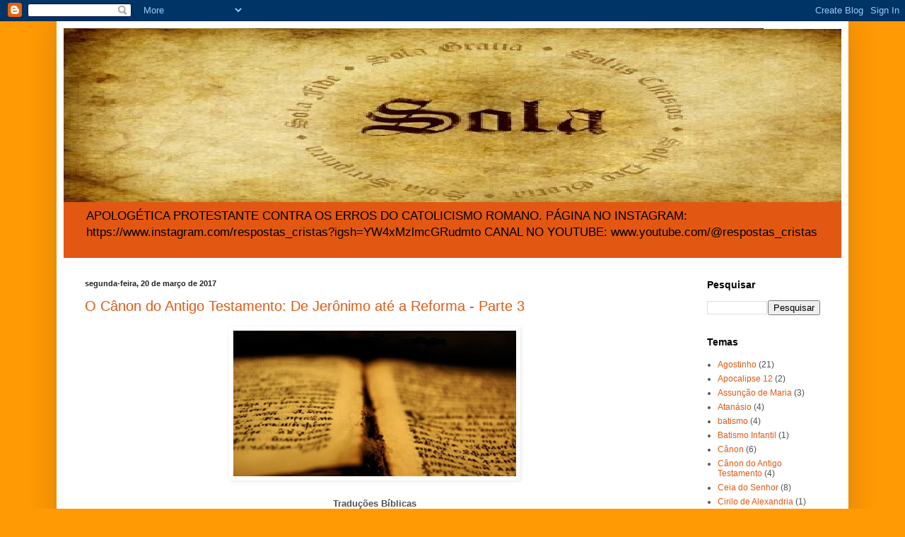

--- FILE ---
content_type: text/html; charset=UTF-8
request_url: https://respostascristas.blogspot.com/2017/03/
body_size: 38719
content:
<!DOCTYPE html>
<html class='v2' dir='ltr' xmlns='http://www.w3.org/1999/xhtml' xmlns:b='http://www.google.com/2005/gml/b' xmlns:data='http://www.google.com/2005/gml/data' xmlns:expr='http://www.google.com/2005/gml/expr'>
<head>
<link href='https://www.blogger.com/static/v1/widgets/335934321-css_bundle_v2.css' rel='stylesheet' type='text/css'/>
<meta content='width=1100' name='viewport'/>
<meta content='text/html; charset=UTF-8' http-equiv='Content-Type'/>
<meta content='blogger' name='generator'/>
<link href='https://respostascristas.blogspot.com/favicon.ico' rel='icon' type='image/x-icon'/>
<link href='http://respostascristas.blogspot.com/2017/03/' rel='canonical'/>
<link rel="alternate" type="application/atom+xml" title="Respostas Cristãs - Atom" href="https://respostascristas.blogspot.com/feeds/posts/default" />
<link rel="alternate" type="application/rss+xml" title="Respostas Cristãs - RSS" href="https://respostascristas.blogspot.com/feeds/posts/default?alt=rss" />
<link rel="service.post" type="application/atom+xml" title="Respostas Cristãs - Atom" href="https://www.blogger.com/feeds/409581226061009177/posts/default" />
<!--Can't find substitution for tag [blog.ieCssRetrofitLinks]-->
<meta content='Um blog de apologética cristã voltado principalmente contra os erros do catolicismo romano e suas inovações doutrinárias.' name='description'/>
<meta content='http://respostascristas.blogspot.com/2017/03/' property='og:url'/>
<meta content='Respostas Cristãs' property='og:title'/>
<meta content='Um blog de apologética cristã voltado principalmente contra os erros do catolicismo romano e suas inovações doutrinárias.' property='og:description'/>
<title>Respostas Cristãs: março 2017</title>
<style id='page-skin-1' type='text/css'><!--
/*
-----------------------------------------------
Blogger Template Style
Name:     Simple
Designer: Josh Peterson
URL:      www.noaesthetic.com
----------------------------------------------- */
/* Variable definitions
====================
<Variable name="keycolor" description="Main Color" type="color" default="#66bbdd"/>
<Group description="Page Text" selector="body">
<Variable name="body.font" description="Font" type="font"
default="normal normal 12px Arial, Tahoma, Helvetica, FreeSans, sans-serif"/>
<Variable name="body.text.color" description="Text Color" type="color" default="#222222"/>
</Group>
<Group description="Backgrounds" selector=".body-fauxcolumns-outer">
<Variable name="body.background.color" description="Outer Background" type="color" default="#66bbdd"/>
<Variable name="content.background.color" description="Main Background" type="color" default="#ffffff"/>
<Variable name="header.background.color" description="Header Background" type="color" default="transparent"/>
</Group>
<Group description="Links" selector=".main-outer">
<Variable name="link.color" description="Link Color" type="color" default="#2288bb"/>
<Variable name="link.visited.color" description="Visited Color" type="color" default="#888888"/>
<Variable name="link.hover.color" description="Hover Color" type="color" default="#33aaff"/>
</Group>
<Group description="Blog Title" selector=".header h1">
<Variable name="header.font" description="Font" type="font"
default="normal normal 60px Arial, Tahoma, Helvetica, FreeSans, sans-serif"/>
<Variable name="header.text.color" description="Title Color" type="color" default="#3399bb" />
</Group>
<Group description="Blog Description" selector=".header .description">
<Variable name="description.text.color" description="Description Color" type="color"
default="#777777" />
</Group>
<Group description="Tabs Text" selector=".tabs-inner .widget li a">
<Variable name="tabs.font" description="Font" type="font"
default="normal normal 14px Arial, Tahoma, Helvetica, FreeSans, sans-serif"/>
<Variable name="tabs.text.color" description="Text Color" type="color" default="#999999"/>
<Variable name="tabs.selected.text.color" description="Selected Color" type="color" default="#000000"/>
</Group>
<Group description="Tabs Background" selector=".tabs-outer .PageList">
<Variable name="tabs.background.color" description="Background Color" type="color" default="#f5f5f5"/>
<Variable name="tabs.selected.background.color" description="Selected Color" type="color" default="#eeeeee"/>
</Group>
<Group description="Post Title" selector="h3.post-title, .comments h4">
<Variable name="post.title.font" description="Font" type="font"
default="normal normal 22px Arial, Tahoma, Helvetica, FreeSans, sans-serif"/>
</Group>
<Group description="Date Header" selector=".date-header">
<Variable name="date.header.color" description="Text Color" type="color"
default="#515151"/>
<Variable name="date.header.background.color" description="Background Color" type="color"
default="transparent"/>
<Variable name="date.header.font" description="Text Font" type="font"
default="normal bold 11px Arial, Tahoma, Helvetica, FreeSans, sans-serif"/>
<Variable name="date.header.padding" description="Date Header Padding" type="string" default="inherit"/>
<Variable name="date.header.letterspacing" description="Date Header Letter Spacing" type="string" default="inherit"/>
<Variable name="date.header.margin" description="Date Header Margin" type="string" default="inherit"/>
</Group>
<Group description="Post Footer" selector=".post-footer">
<Variable name="post.footer.text.color" description="Text Color" type="color" default="#666666"/>
<Variable name="post.footer.background.color" description="Background Color" type="color"
default="#f9f9f9"/>
<Variable name="post.footer.border.color" description="Shadow Color" type="color" default="#eeeeee"/>
</Group>
<Group description="Gadgets" selector="h2">
<Variable name="widget.title.font" description="Title Font" type="font"
default="normal bold 11px Arial, Tahoma, Helvetica, FreeSans, sans-serif"/>
<Variable name="widget.title.text.color" description="Title Color" type="color" default="#000000"/>
<Variable name="widget.alternate.text.color" description="Alternate Color" type="color" default="#999999"/>
</Group>
<Group description="Images" selector=".main-inner">
<Variable name="image.background.color" description="Background Color" type="color" default="#ffffff"/>
<Variable name="image.border.color" description="Border Color" type="color" default="#eeeeee"/>
<Variable name="image.text.color" description="Caption Text Color" type="color" default="#515151"/>
</Group>
<Group description="Accents" selector=".content-inner">
<Variable name="body.rule.color" description="Separator Line Color" type="color" default="#eeeeee"/>
<Variable name="tabs.border.color" description="Tabs Border Color" type="color" default="#ffffff"/>
</Group>
<Variable name="body.background" description="Body Background" type="background"
color="#ff9904" default="$(color) none repeat scroll top left"/>
<Variable name="body.background.override" description="Body Background Override" type="string" default=""/>
<Variable name="body.background.gradient.cap" description="Body Gradient Cap" type="url"
default="url(//www.blogblog.com/1kt/simple/gradients_light.png)"/>
<Variable name="body.background.gradient.tile" description="Body Gradient Tile" type="url"
default="url(//www.blogblog.com/1kt/simple/body_gradient_tile_light.png)"/>
<Variable name="content.background.color.selector" description="Content Background Color Selector" type="string" default=".content-inner"/>
<Variable name="content.padding" description="Content Padding" type="length" default="10px" min="0" max="100px"/>
<Variable name="content.padding.horizontal" description="Content Horizontal Padding" type="length" default="10px" min="0" max="100px"/>
<Variable name="content.shadow.spread" description="Content Shadow Spread" type="length" default="40px" min="0" max="100px"/>
<Variable name="content.shadow.spread.webkit" description="Content Shadow Spread (WebKit)" type="length" default="5px" min="0" max="100px"/>
<Variable name="content.shadow.spread.ie" description="Content Shadow Spread (IE)" type="length" default="10px" min="0" max="100px"/>
<Variable name="main.border.width" description="Main Border Width" type="length" default="0" min="0" max="10px"/>
<Variable name="header.background.gradient" description="Header Gradient" type="url" default="none"/>
<Variable name="header.shadow.offset.left" description="Header Shadow Offset Left" type="length" default="-1px" min="-50px" max="50px"/>
<Variable name="header.shadow.offset.top" description="Header Shadow Offset Top" type="length" default="-1px" min="-50px" max="50px"/>
<Variable name="header.shadow.spread" description="Header Shadow Spread" type="length" default="1px" min="0" max="100px"/>
<Variable name="header.padding" description="Header Padding" type="length" default="30px" min="0" max="100px"/>
<Variable name="header.border.size" description="Header Border Size" type="length" default="1px" min="0" max="10px"/>
<Variable name="header.bottom.border.size" description="Header Bottom Border Size" type="length" default="0" min="0" max="10px"/>
<Variable name="header.border.horizontalsize" description="Header Horizontal Border Size" type="length" default="0" min="0" max="10px"/>
<Variable name="description.text.size" description="Description Text Size" type="string" default="140%"/>
<Variable name="tabs.margin.top" description="Tabs Margin Top" type="length" default="0" min="0" max="100px"/>
<Variable name="tabs.margin.side" description="Tabs Side Margin" type="length" default="30px" min="0" max="100px"/>
<Variable name="tabs.background.gradient" description="Tabs Background Gradient" type="url"
default="url(//www.blogblog.com/1kt/simple/gradients_light.png)"/>
<Variable name="tabs.border.width" description="Tabs Border Width" type="length" default="1px" min="0" max="10px"/>
<Variable name="tabs.bevel.border.width" description="Tabs Bevel Border Width" type="length" default="1px" min="0" max="10px"/>
<Variable name="post.margin.bottom" description="Post Bottom Margin" type="length" default="25px" min="0" max="100px"/>
<Variable name="image.border.small.size" description="Image Border Small Size" type="length" default="2px" min="0" max="10px"/>
<Variable name="image.border.large.size" description="Image Border Large Size" type="length" default="5px" min="0" max="10px"/>
<Variable name="page.width.selector" description="Page Width Selector" type="string" default=".region-inner"/>
<Variable name="page.width" description="Page Width" type="string" default="auto"/>
<Variable name="main.section.margin" description="Main Section Margin" type="length" default="15px" min="0" max="100px"/>
<Variable name="main.padding" description="Main Padding" type="length" default="15px" min="0" max="100px"/>
<Variable name="main.padding.top" description="Main Padding Top" type="length" default="30px" min="0" max="100px"/>
<Variable name="main.padding.bottom" description="Main Padding Bottom" type="length" default="30px" min="0" max="100px"/>
<Variable name="paging.background"
color="#ffffff"
description="Background of blog paging area" type="background"
default="transparent none no-repeat scroll top center"/>
<Variable name="footer.bevel" description="Bevel border length of footer" type="length" default="0" min="0" max="10px"/>
<Variable name="mobile.background.overlay" description="Mobile Background Overlay" type="string"
default="transparent none repeat scroll top left"/>
<Variable name="mobile.background.size" description="Mobile Background Size" type="string" default="auto"/>
<Variable name="mobile.button.color" description="Mobile Button Color" type="color" default="#ffffff" />
<Variable name="startSide" description="Side where text starts in blog language" type="automatic" default="left"/>
<Variable name="endSide" description="Side where text ends in blog language" type="automatic" default="right"/>
*/
/* Content
----------------------------------------------- */
body {
font: normal normal 12px Arial, Tahoma, Helvetica, FreeSans, sans-serif;
color: #515151;
background: #ff9904 none repeat scroll top left;
padding: 0 40px 40px 40px;
}
html body .region-inner {
min-width: 0;
max-width: 100%;
width: auto;
}
h2 {
font-size: 22px;
}
a:link {
text-decoration:none;
color: #e25812;
}
a:visited {
text-decoration:none;
color: #909090;
}
a:hover {
text-decoration:underline;
color: #ff8312;
}
.body-fauxcolumn-outer .fauxcolumn-inner {
background: transparent none repeat scroll top left;
_background-image: none;
}
.body-fauxcolumn-outer .cap-top {
position: absolute;
z-index: 1;
height: 400px;
width: 100%;
background: #ff9904 none repeat scroll top left;
}
.body-fauxcolumn-outer .cap-top .cap-left {
width: 100%;
background: transparent none repeat-x scroll top left;
_background-image: none;
}
.content-outer {
-moz-box-shadow: 0 0 40px rgba(0, 0, 0, .15);
-webkit-box-shadow: 0 0 5px rgba(0, 0, 0, .15);
-goog-ms-box-shadow: 0 0 10px #333333;
box-shadow: 0 0 40px rgba(0, 0, 0, .15);
margin-bottom: 1px;
}
.content-inner {
padding: 10px 10px;
}
.content-inner {
background-color: #ffffff;
}
/* Header
----------------------------------------------- */
.header-outer {
background: #e25812 url(//www.blogblog.com/1kt/simple/gradients_light.png) repeat-x scroll 0 -400px;
_background-image: none;
}
.Header h1 {
font: normal bold 42px Arial, Tahoma, Helvetica, FreeSans, sans-serif;
color: #000000;
text-shadow: 1px 2px 3px rgba(0, 0, 0, .2);
}
.Header h1 a {
color: #000000;
}
.Header .description {
font-size: 140%;
color: #000000;
}
.header-inner .Header .titlewrapper {
padding: 22px 30px;
}
.header-inner .Header .descriptionwrapper {
padding: 0 30px;
}
/* Tabs
----------------------------------------------- */
.tabs-inner .section:first-child {
border-top: 0 solid #eeeeee;
}
.tabs-inner .section:first-child ul {
margin-top: -0;
border-top: 0 solid #eeeeee;
border-left: 0 solid #eeeeee;
border-right: 0 solid #eeeeee;
}
.tabs-inner .widget ul {
background: #f7f7f7 url(//www.blogblog.com/1kt/simple/gradients_light.png) repeat-x scroll 0 -800px;
_background-image: none;
border-bottom: 1px solid #eeeeee;
margin-top: 0;
margin-left: -30px;
margin-right: -30px;
}
.tabs-inner .widget li a {
display: inline-block;
padding: .6em 1em;
font: normal normal 14px Arial, Tahoma, Helvetica, FreeSans, sans-serif;
color: #9f9f9f;
border-left: 1px solid #ffffff;
border-right: 1px solid #eeeeee;
}
.tabs-inner .widget li:first-child a {
border-left: none;
}
.tabs-inner .widget li.selected a, .tabs-inner .widget li a:hover {
color: #000000;
background-color: #f0f0f0;
text-decoration: none;
}
/* Columns
----------------------------------------------- */
.main-outer {
border-top: 0 solid #ffffff;
}
.fauxcolumn-left-outer .fauxcolumn-inner {
border-right: 1px solid #ffffff;
}
.fauxcolumn-right-outer .fauxcolumn-inner {
border-left: 1px solid #ffffff;
}
/* Headings
----------------------------------------------- */
div.widget > h2,
div.widget h2.title {
margin: 0 0 1em 0;
font: normal bold 14px Arial, Tahoma, Helvetica, FreeSans, sans-serif;
color: #000000;
}
/* Widgets
----------------------------------------------- */
.widget .zippy {
color: #9f9f9f;
text-shadow: 2px 2px 1px rgba(0, 0, 0, .1);
}
.widget .popular-posts ul {
list-style: none;
}
/* Posts
----------------------------------------------- */
h2.date-header {
font: normal bold 11px Arial, Tahoma, Helvetica, FreeSans, sans-serif;
}
.date-header span {
background-color: rgba(79, 79, 79, 0);
color: #222222;
padding: inherit;
letter-spacing: inherit;
margin: inherit;
}
.main-inner {
padding-top: 30px;
padding-bottom: 30px;
}
.main-inner .column-center-inner {
padding: 0 15px;
}
.main-inner .column-center-inner .section {
margin: 0 15px;
}
.post {
margin: 0 0 25px 0;
}
h3.post-title, .comments h4 {
font: normal normal 20px Arial, Tahoma, Helvetica, FreeSans, sans-serif;
margin: .75em 0 0;
}
.post-body {
font-size: 110%;
line-height: 1.4;
position: relative;
}
.post-body img, .post-body .tr-caption-container, .Profile img, .Image img,
.BlogList .item-thumbnail img {
padding: 2px;
background: #ffffff;
border: 1px solid #ffffff;
-moz-box-shadow: 1px 1px 5px rgba(0, 0, 0, .1);
-webkit-box-shadow: 1px 1px 5px rgba(0, 0, 0, .1);
box-shadow: 1px 1px 5px rgba(0, 0, 0, .1);
}
.post-body img, .post-body .tr-caption-container {
padding: 5px;
}
.post-body .tr-caption-container {
color: #222222;
}
.post-body .tr-caption-container img {
padding: 0;
background: transparent;
border: none;
-moz-box-shadow: 0 0 0 rgba(0, 0, 0, .1);
-webkit-box-shadow: 0 0 0 rgba(0, 0, 0, .1);
box-shadow: 0 0 0 rgba(0, 0, 0, .1);
}
.post-header {
margin: 0 0 1.5em;
line-height: 1.6;
font-size: 90%;
}
.post-footer {
margin: 20px -2px 0;
padding: 5px 10px;
color: #737373;
background-color: #fbfbfb;
border-bottom: 1px solid #f0f0f0;
line-height: 1.6;
font-size: 90%;
}
#comments .comment-author {
padding-top: 1.5em;
border-top: 1px solid #ffffff;
background-position: 0 1.5em;
}
#comments .comment-author:first-child {
padding-top: 0;
border-top: none;
}
.avatar-image-container {
margin: .2em 0 0;
}
#comments .avatar-image-container img {
border: 1px solid #ffffff;
}
/* Comments
----------------------------------------------- */
.comments .comments-content .icon.blog-author {
background-repeat: no-repeat;
background-image: url([data-uri]);
}
.comments .comments-content .loadmore a {
border-top: 1px solid #9f9f9f;
border-bottom: 1px solid #9f9f9f;
}
.comments .comment-thread.inline-thread {
background-color: #fbfbfb;
}
.comments .continue {
border-top: 2px solid #9f9f9f;
}
/* Accents
---------------------------------------------- */
.section-columns td.columns-cell {
border-left: 1px solid #ffffff;
}
.blog-pager {
background: transparent none no-repeat scroll top center;
}
.blog-pager-older-link, .home-link,
.blog-pager-newer-link {
background-color: #ffffff;
padding: 5px;
}
.footer-outer {
border-top: 0 dashed #bbbbbb;
}
/* Mobile
----------------------------------------------- */
body.mobile  {
background-size: auto;
}
.mobile .body-fauxcolumn-outer {
background: transparent none repeat scroll top left;
}
.mobile .body-fauxcolumn-outer .cap-top {
background-size: 100% auto;
}
.mobile .content-outer {
-webkit-box-shadow: 0 0 3px rgba(0, 0, 0, .15);
box-shadow: 0 0 3px rgba(0, 0, 0, .15);
}
.mobile .tabs-inner .widget ul {
margin-left: 0;
margin-right: 0;
}
.mobile .post {
margin: 0;
}
.mobile .main-inner .column-center-inner .section {
margin: 0;
}
.mobile .date-header span {
padding: 0.1em 10px;
margin: 0 -10px;
}
.mobile h3.post-title {
margin: 0;
}
.mobile .blog-pager {
background: transparent none no-repeat scroll top center;
}
.mobile .footer-outer {
border-top: none;
}
.mobile .main-inner, .mobile .footer-inner {
background-color: #ffffff;
}
.mobile-index-contents {
color: #515151;
}
.mobile-link-button {
background-color: #e25812;
}
.mobile-link-button a:link, .mobile-link-button a:visited {
color: #ffffff;
}
.mobile .tabs-inner .section:first-child {
border-top: none;
}
.mobile .tabs-inner .PageList .widget-content {
background-color: #f0f0f0;
color: #000000;
border-top: 1px solid #eeeeee;
border-bottom: 1px solid #eeeeee;
}
.mobile .tabs-inner .PageList .widget-content .pagelist-arrow {
border-left: 1px solid #eeeeee;
}

--></style>
<style id='template-skin-1' type='text/css'><!--
body {
min-width: 1120px;
}
.content-outer, .content-fauxcolumn-outer, .region-inner {
min-width: 1120px;
max-width: 1120px;
_width: 1120px;
}
.main-inner .columns {
padding-left: 0px;
padding-right: 220px;
}
.main-inner .fauxcolumn-center-outer {
left: 0px;
right: 220px;
/* IE6 does not respect left and right together */
_width: expression(this.parentNode.offsetWidth -
parseInt("0px") -
parseInt("220px") + 'px');
}
.main-inner .fauxcolumn-left-outer {
width: 0px;
}
.main-inner .fauxcolumn-right-outer {
width: 220px;
}
.main-inner .column-left-outer {
width: 0px;
right: 100%;
margin-left: -0px;
}
.main-inner .column-right-outer {
width: 220px;
margin-right: -220px;
}
#layout {
min-width: 0;
}
#layout .content-outer {
min-width: 0;
width: 800px;
}
#layout .region-inner {
min-width: 0;
width: auto;
}
--></style>
<link href='https://www.blogger.com/dyn-css/authorization.css?targetBlogID=409581226061009177&amp;zx=f889adb6-8a28-4464-9a0f-ffcbc8871474' media='none' onload='if(media!=&#39;all&#39;)media=&#39;all&#39;' rel='stylesheet'/><noscript><link href='https://www.blogger.com/dyn-css/authorization.css?targetBlogID=409581226061009177&amp;zx=f889adb6-8a28-4464-9a0f-ffcbc8871474' rel='stylesheet'/></noscript>
<meta name='google-adsense-platform-account' content='ca-host-pub-1556223355139109'/>
<meta name='google-adsense-platform-domain' content='blogspot.com'/>

</head>
<body class='loading'>
<div class='navbar section' id='navbar' name='Navbar'><div class='widget Navbar' data-version='1' id='Navbar1'><script type="text/javascript">
    function setAttributeOnload(object, attribute, val) {
      if(window.addEventListener) {
        window.addEventListener('load',
          function(){ object[attribute] = val; }, false);
      } else {
        window.attachEvent('onload', function(){ object[attribute] = val; });
      }
    }
  </script>
<div id="navbar-iframe-container"></div>
<script type="text/javascript" src="https://apis.google.com/js/platform.js"></script>
<script type="text/javascript">
      gapi.load("gapi.iframes:gapi.iframes.style.bubble", function() {
        if (gapi.iframes && gapi.iframes.getContext) {
          gapi.iframes.getContext().openChild({
              url: 'https://www.blogger.com/navbar/409581226061009177?origin\x3dhttps://respostascristas.blogspot.com',
              where: document.getElementById("navbar-iframe-container"),
              id: "navbar-iframe"
          });
        }
      });
    </script><script type="text/javascript">
(function() {
var script = document.createElement('script');
script.type = 'text/javascript';
script.src = '//pagead2.googlesyndication.com/pagead/js/google_top_exp.js';
var head = document.getElementsByTagName('head')[0];
if (head) {
head.appendChild(script);
}})();
</script>
</div></div>
<div class='body-fauxcolumns'>
<div class='fauxcolumn-outer body-fauxcolumn-outer'>
<div class='cap-top'>
<div class='cap-left'></div>
<div class='cap-right'></div>
</div>
<div class='fauxborder-left'>
<div class='fauxborder-right'></div>
<div class='fauxcolumn-inner'>
</div>
</div>
<div class='cap-bottom'>
<div class='cap-left'></div>
<div class='cap-right'></div>
</div>
</div>
</div>
<div class='content'>
<div class='content-fauxcolumns'>
<div class='fauxcolumn-outer content-fauxcolumn-outer'>
<div class='cap-top'>
<div class='cap-left'></div>
<div class='cap-right'></div>
</div>
<div class='fauxborder-left'>
<div class='fauxborder-right'></div>
<div class='fauxcolumn-inner'>
</div>
</div>
<div class='cap-bottom'>
<div class='cap-left'></div>
<div class='cap-right'></div>
</div>
</div>
</div>
<div class='content-outer'>
<div class='content-cap-top cap-top'>
<div class='cap-left'></div>
<div class='cap-right'></div>
</div>
<div class='fauxborder-left content-fauxborder-left'>
<div class='fauxborder-right content-fauxborder-right'></div>
<div class='content-inner'>
<header>
<div class='header-outer'>
<div class='header-cap-top cap-top'>
<div class='cap-left'></div>
<div class='cap-right'></div>
</div>
<div class='fauxborder-left header-fauxborder-left'>
<div class='fauxborder-right header-fauxborder-right'></div>
<div class='region-inner header-inner'>
<div class='header section' id='header' name='Cabeçalho'><div class='widget Header' data-version='1' id='Header1'>
<div id='header-inner'>
<a href='https://respostascristas.blogspot.com/' style='display: block'>
<img alt='Respostas Cristãs' height='246px; ' id='Header1_headerimg' src='https://blogger.googleusercontent.com/img/b/R29vZ2xl/AVvXsEhP17UL_81JKbBLXpJg6uU7DSyLNnpQMUFeJFToE9nv8Vx0HlPYxtS5pP8Jti4Suq1mEvHJipQ1TxFwrWgwYWSB5j0A7FYrAr6zV_0cFRWmMvVrIO3t714P-kxEOq0vXtXrWbOmnazinFmf/s1106-r/cabe%25C3%25A7alho.jpg' style='display: block' width='1106px; '/>
</a>
<div class='descriptionwrapper'>
<p class='description'><span>APOLOGÉTICA PROTESTANTE CONTRA OS ERROS DO CATOLICISMO ROMANO. 

PÁGINA NO INSTAGRAM: https://www.instagram.com/respostas_cristas?igsh=YW4xMzlmcGRudmto

CANAL NO YOUTUBE:
www.youtube.com/@respostas_cristas</span></p>
</div>
</div>
</div></div>
</div>
</div>
<div class='header-cap-bottom cap-bottom'>
<div class='cap-left'></div>
<div class='cap-right'></div>
</div>
</div>
</header>
<div class='tabs-outer'>
<div class='tabs-cap-top cap-top'>
<div class='cap-left'></div>
<div class='cap-right'></div>
</div>
<div class='fauxborder-left tabs-fauxborder-left'>
<div class='fauxborder-right tabs-fauxborder-right'></div>
<div class='region-inner tabs-inner'>
<div class='tabs no-items section' id='crosscol' name='Entre colunas'></div>
<div class='tabs no-items section' id='crosscol-overflow' name='Cross-Column 2'></div>
</div>
</div>
<div class='tabs-cap-bottom cap-bottom'>
<div class='cap-left'></div>
<div class='cap-right'></div>
</div>
</div>
<div class='main-outer'>
<div class='main-cap-top cap-top'>
<div class='cap-left'></div>
<div class='cap-right'></div>
</div>
<div class='fauxborder-left main-fauxborder-left'>
<div class='fauxborder-right main-fauxborder-right'></div>
<div class='region-inner main-inner'>
<div class='columns fauxcolumns'>
<div class='fauxcolumn-outer fauxcolumn-center-outer'>
<div class='cap-top'>
<div class='cap-left'></div>
<div class='cap-right'></div>
</div>
<div class='fauxborder-left'>
<div class='fauxborder-right'></div>
<div class='fauxcolumn-inner'>
</div>
</div>
<div class='cap-bottom'>
<div class='cap-left'></div>
<div class='cap-right'></div>
</div>
</div>
<div class='fauxcolumn-outer fauxcolumn-left-outer'>
<div class='cap-top'>
<div class='cap-left'></div>
<div class='cap-right'></div>
</div>
<div class='fauxborder-left'>
<div class='fauxborder-right'></div>
<div class='fauxcolumn-inner'>
</div>
</div>
<div class='cap-bottom'>
<div class='cap-left'></div>
<div class='cap-right'></div>
</div>
</div>
<div class='fauxcolumn-outer fauxcolumn-right-outer'>
<div class='cap-top'>
<div class='cap-left'></div>
<div class='cap-right'></div>
</div>
<div class='fauxborder-left'>
<div class='fauxborder-right'></div>
<div class='fauxcolumn-inner'>
</div>
</div>
<div class='cap-bottom'>
<div class='cap-left'></div>
<div class='cap-right'></div>
</div>
</div>
<!-- corrects IE6 width calculation -->
<div class='columns-inner'>
<div class='column-center-outer'>
<div class='column-center-inner'>
<div class='main section' id='main' name='Principal'><div class='widget Blog' data-version='1' id='Blog1'>
<div class='blog-posts hfeed'>

          <div class="date-outer">
        
<h2 class='date-header'><span>segunda-feira, 20 de março de 2017</span></h2>

          <div class="date-posts">
        
<div class='post-outer'>
<div class='post hentry uncustomized-post-template' itemprop='blogPost' itemscope='itemscope' itemtype='http://schema.org/BlogPosting'>
<meta content='https://blogger.googleusercontent.com/img/b/R29vZ2xl/AVvXsEh6m_jwS3empcZbAXu-zMLLk0J-U5m8zCqmhxpOw99vibM0oTWilDc_2OpMrClRjc2DVrpAov2-hLdBvPF4aOE0kpbhX_KknkttU3VeCyafZm-bX7zAr-WM0Fn3OLmP_SylwkdZ-IyFSCga/s400/canon+3.jpg' itemprop='image_url'/>
<meta content='409581226061009177' itemprop='blogId'/>
<meta content='592694744675864597' itemprop='postId'/>
<a name='592694744675864597'></a>
<h3 class='post-title entry-title' itemprop='name'>
<a href='https://respostascristas.blogspot.com/2017/03/o-canon-do-antigo-testamento-de_8.html'>O Cânon do Antigo Testamento: De Jerônimo até a Reforma - Parte 3</a>
</h3>
<div class='post-header'>
<div class='post-header-line-1'></div>
</div>
<div class='post-body entry-content' id='post-body-592694744675864597' itemprop='articleBody'>
<div class="separator" style="clear: both; text-align: center;">
<a href="https://blogger.googleusercontent.com/img/b/R29vZ2xl/AVvXsEh6m_jwS3empcZbAXu-zMLLk0J-U5m8zCqmhxpOw99vibM0oTWilDc_2OpMrClRjc2DVrpAov2-hLdBvPF4aOE0kpbhX_KknkttU3VeCyafZm-bX7zAr-WM0Fn3OLmP_SylwkdZ-IyFSCga/s1600/canon+3.jpg" imageanchor="1" style="margin-left: 1em; margin-right: 1em;"><img border="0" height="206" src="https://blogger.googleusercontent.com/img/b/R29vZ2xl/AVvXsEh6m_jwS3empcZbAXu-zMLLk0J-U5m8zCqmhxpOw99vibM0oTWilDc_2OpMrClRjc2DVrpAov2-hLdBvPF4aOE0kpbhX_KknkttU3VeCyafZm-bX7zAr-WM0Fn3OLmP_SylwkdZ-IyFSCga/s400/canon+3.jpg" width="400" /></a></div>
<div align="center" class="MsoNormal" style="text-align: center;">
<b><span style="font-family: &quot;Arial&quot;,&quot;sans-serif&quot;; font-size: 12.0pt; line-height: 115%;"><br /></span></b></div>
<div align="center" class="MsoNormal" style="text-align: center;">
<b><span style="font-family: Arial, sans-serif; line-height: 115%;">Traduções
Bíblicas</span></b></div>
<div align="center" class="MsoNormal" style="text-align: center;">
<b><span style="font-family: Arial, sans-serif; line-height: 115%;"><br /></span></b></div>
<div class="MsoNormal" style="text-align: justify;">
<span style="font-family: Arial, sans-serif; line-height: 115%;">No início do século XVI,
pouco antes da Reforma, o Cardeal Ximenes, o Arcebispo de Toledo, em
colaboração com os principais teólogos de seu tempo, produziu uma edição da
Bíblia chamada Bíblia Complutensia. Há uma admoestação no Prefácio sobre os
Apócrifos, em que os livros de Tobias, Judite, Sabedoria, Eclesiástico,
Macabeus, as adições a Ester e Daniel, não são escrituras canônicas e,
portanto, não foram usados pela Igreja para confirmar a autoridade de quaisquer
pontos fundamentais da doutrina, embora a Igreja permitisse que fossem lidos
para fins de edificação.</span> <span style="font-family: Arial, sans-serif; line-height: 115%;">B.F. Westcott comenta:<o:p></o:p></span></div>
<div class="MsoNormal" style="text-align: justify;">
<span style="font-family: Arial, sans-serif; line-height: 115%;"><br /></span></div>
<div class="MsoNormal" style="text-align: justify;">
<i><span style="font-family: Arial, sans-serif; line-height: 115%;">No
início da Reforma, <b>os grandes estudiosos
romanistas permaneceram fiéis ao julgamento do Cânon que Jerônimo havia seguido
em sua tradução</b>. E o cardeal Ximenes, no prefácio de sua magnífica
poliglota Bíblia Complutensia &#8211; o monumento duradouro da Universidade que ele
fundou em Complutum ou Alcala, e a grande glória da imprensa espanhola &#8211; <b>separa os apócrifos dos livros canônicos</b>.
Os livros, ele escreve, que estão fora do cânon, que a Igreja recebe mais para
a edificação do povo do que para o estabelecimento da doutrina, são dados
apenas em grego, mas com uma dupla tradução.</span></i><span style="font-family: Arial, sans-serif; line-height: 115%;"> </span><span lang="EN-US" style="font-family: Arial, sans-serif; line-height: 115%;">(A General Survey of the History of the Canon of the
New Testament (Cambridge: MacMillan, 1889), pp. 470-471)<o:p></o:p></span></div>
<div class="MsoNormal" style="text-align: justify;">
<span lang="EN-US" style="font-family: Arial, sans-serif; line-height: 115%;"><br /></span></div>
<div class="MsoNormal" style="text-align: justify;">
<span style="font-family: Arial, sans-serif; line-height: 115%;">Esta Bíblia, bem como seu
Prefácio, foi publicada com a autoridade e consentimento do Papa Leão X, a quem
toda a obra foi dedicada. A Nova Enciclopédia Católica fornece-nos as seguintes
informações:<o:p></o:p></span></div>
<div class="MsoNormal" style="text-align: justify;">
<span style="font-family: Arial, sans-serif; line-height: 115%;"><br /></span></div>
<div class="MsoNormal" style="text-align: justify;">
<i><span style="font-family: Arial, sans-serif; line-height: 115%;">A
primeira Bíblia que pode ser considerada poliglota é a editada em Alcala (em
latin Complutum, daí o nome de Bíblia Complutense), Espanha, em 1517, sob a
supervisão e a expensas do Cardeal Ximenes, por estudiosos da universidade
fundada nessa Cidade pelo mesmo grande Cardeal. </span></i><b><i><span lang="EN-US" style="font-family: Arial, sans-serif; line-height: 115%;">Foi publicada em 1520, com a sanção de Leão X</span></i></b><i><span lang="EN-US" style="font-family: Arial, sans-serif; line-height: 115%;">. </span></i><span lang="EN-US" style="font-family: Arial, sans-serif; line-height: 115%;">(New Catholic Encyclopedia (New York: McGraw Hill,
1967), The Polyglot Bibles)<o:p></o:p></span></div>
<div class="MsoNormal" style="text-align: justify;">
<span lang="EN-US" style="font-family: Arial, sans-serif; line-height: 115%;"><br /></span></div>
<div class="MsoNormal" style="text-align: justify;">
<span style="font-family: Arial, sans-serif; line-height: 115%;">O erudito Bruce Metzger
fornece informações adicionais sobre a visão da Igreja Ocidental durante o
século XVI:<o:p></o:p></span></div>
<div class="MsoNormal" style="text-align: justify;">
<span style="font-family: Arial, sans-serif; line-height: 115%;"><br /></span></div>
<div class="MsoNormal" style="text-align: justify;">
<i><span style="font-family: Arial, sans-serif; line-height: 115%;">A
versão latina mais antiga da Bíblia nos tempos modernos, feita a partir das
línguas originais pelo estudioso dominicano, Sanctes Pagnini, e publicada em
Lyon em 1528, com cartas comendatórias do Papa Adriano VI e Papa Clemente VII, <b>separa agudamente o texto dos livros
canônicos do texto dos livros apócrifos</b>. Ainda outra Bíblia latina, esta
uma adição da Vulgata de Jerônimo publicada em Nuermberg por Johannes Petreius
em 1527, <b>apresenta a ordem dos livros como
na Vulgata, mas especifica no início de cada livro apócrifo que não é canônico</b>.
</span></i><span lang="EN-US" style="font-family: Arial, sans-serif; line-height: 115%;">(Bruce Metzger, An
Introduction to the Apocrypha (New York: Oxford, 1957), p. 180)<o:p></o:p></span></div>
<div class="MsoNormal" style="text-align: justify;">
<span lang="EN-US" style="font-family: Arial, sans-serif; line-height: 115%;"><br /></span></div>
<div class="MsoNormal" style="text-align: justify;">
<span style="font-family: Arial, sans-serif; line-height: 115%;">Metzger ainda afirma:<o:p></o:p></span></div>
<div class="MsoNormal" style="text-align: justify;">
<span style="font-family: Arial, sans-serif; line-height: 115%;"><br /></span></div>
<div class="MsoNormal" style="text-align: justify;">
<i><span style="font-family: Arial, sans-serif; line-height: 115%;">A
versão de Petrius da Vulgata de Jerônimo também incluiu todos os prólogos de
Jerônimo para os livros do Velho e Novo Testamento e os Apócrifos. <b>Ele manteve o cânone hebraico, excluindo os
livros apócrifos do status canônico</b>. </span></i><span style="font-family: Arial, sans-serif; line-height: 115%;">(Ibid)<i> <o:p></o:p></i></span></div>
<div class="MsoNormal" style="text-align: justify;">
<span style="font-family: Arial, sans-serif; line-height: 115%;"><br /></span></div>
<div class="MsoNormal" style="text-align: justify;">
<span style="font-family: Arial, sans-serif; line-height: 115%;">Metzger descreve brevemente
a situação histórica da Igreja Ocidental pouco antes da Reforma:<o:p></o:p></span></div>
<div class="MsoNormal" style="text-align: justify;">
<span style="font-family: Arial, sans-serif; line-height: 115%;"><br /></span></div>
<div class="MsoNormal" style="text-align: justify;">
<i><span style="font-family: Arial, sans-serif; line-height: 115%;">Após
o tempo de Jerônimo e até o período da reforma, <b>uma sucessão contínua dos Padres e teólogos mais instruídos no Ocidente
manteve a autoridade distintiva e única dos livros do cânon hebraico</b>. Tal
julgamento, por exemplo, <b>foi reiterado
na véspera da Reforma pelo Cardeal Ximenes</b> no prefácio da magnífica edição
poliglota Complutense da Bíblia que ele editou (1514-17) (...) <b>Mesmo Cardeal Caetano, adversário de Lutero
em Augsburgo em 1518, deu aprovação ao cânon hebreu</b> em seu comentário sobre
todos os livros históricos autênticos do velho testamento, que dedicou ao papa
Clemente VII em 1532. <b>Ele expressamente
chamou a atenção para a separação de Jerônimo dos livros canônicos dos não
canônicos, e sustentou que estes últimos não devem ser invocados para
estabelecer pontos de fé</b>, mas usados apenas para a edificação dos fiéis.</span></i><span style="font-family: Arial, sans-serif; line-height: 115%;"> (Ibid.,
p. 180)<o:p></o:p></span></div>
<div class="MsoNormal" style="text-align: justify;">
<span style="font-family: Arial, sans-serif; line-height: 115%;"><br /></span></div>
<div class="MsoNormal" style="text-align: justify;">
<span style="font-family: Arial, sans-serif; line-height: 115%;">A Bíblia Poliglota do
Cardeal Ximenes foi sancionada pelo Papa Leão X. Ela separou os Apócrifos do
cânon do Antigo Testamento e recebeu sanção papal. Os apologistas católicos romanos
falam bastante da aprovação papal dada por Inocêncio I para o Concílio de
Cartago em sua carta a Exuperius. A sanção de Leão X é tão autoritária quanto à
de Inocêncio, mas são fundamentalmente contraditórias, demonstrando novamente
que a afirmação de Roma de que ela determinou o cânone para a Igreja universal
no final do século IV e início do século V não é apoiada pelos fatos
históricos.<o:p></o:p></span></div>
<div class="MsoNormal" style="text-align: justify;">
<span style="font-family: Arial, sans-serif; line-height: 115%;"><br /></span></div>
<div class="MsoNormal" style="text-align: justify;">
<span style="font-family: Arial, sans-serif; line-height: 115%;">O peso da evidência
histórica apoia a exclusão dos Apócrifos da categoria de Escritura canônica.
Assim, devemos concluir que os decretos do Concílio de Trento, relativos ao
verdadeiro cânon das Escrituras, foram feitos com descarada indiferença pelas
evidências históricas judaicas e patrísticas, bem como pelo consenso histórico
geral da Igreja anterior a esse Concílio. O estudioso renomado, B.F. Westcott,
faz estes comentários a respeito do decreto de Trento:<o:p></o:p></span></div>
<div class="MsoNormal" style="text-align: justify;">
<span style="font-family: Arial, sans-serif; line-height: 115%;"><br /></span></div>
<div class="MsoNormal" style="text-align: justify;">
<i><span style="font-family: Arial, sans-serif; line-height: 115%;">Este
decreto fatal, no qual o Concílio [...] deu um novo aspecto a toda a questão do
Cânon, <b>foi ratificado por cinquenta e
três prelados, entre os quais não havia um alemão, nem um estudioso distinguido
pelo saber histórico, nem por um estudo especial</b> para o exame de um assunto
em que a verdade só poderia ser determinada pela voz da antiguidade. <b>A decisão completamente se opôs ao espírito
e à letra dos julgamentos originais das Igrejas Grega e Latina</b>.
Absolutamente <b>sem precedentes foi a
conversão de um uso eclesial em um artigo de crença</b>.</span></i><span style="font-family: Arial, sans-serif; line-height: 115%;"> </span><span lang="EN-US" style="font-family: Arial, sans-serif; line-height: 115%;">(B.F. Westcott, A General Survey of the History of the
Canon of the New Testament (London: Macmillan, 1889), p. 478)<o:p></o:p></span></div>
<div class="MsoNormal" style="text-align: justify;">
<span lang="EN-US" style="font-family: Arial, sans-serif; line-height: 115%;"><br /></span></div>
<div class="MsoNormal" style="text-align: justify;">
<span style="font-family: Arial, sans-serif; line-height: 115%;">Além dessas razões
históricas para rejeitar os Apócrifos como sendo inspirados e, portanto, não
verdadeiramente canônicos, também há heresias, inconsistências e imprecisões
históricas nos próprios escritos que os desqualificam para receber o status de
Escritura. Bruce Metzger escreveu sobre o Livro de Judite:<o:p></o:p></span></div>
<div class="MsoNormal" style="text-align: justify;">
<span style="font-family: Arial, sans-serif; line-height: 115%;"><br /></span></div>
<div class="MsoNormal" style="text-align: justify;">
<i><span style="font-family: Arial, sans-serif; line-height: 115%;">Uma
das primeiras perguntas que se levanta naturalmente a respeito deste livro é se
é histórico. <b>O consenso, pelo menos
entre os estudiosos protestantes e judeus, é que a história é pura ficção</b>
(...) <b>O livro é repleto de
improbabilidades cronológicas, históricas e geográficas e erros francos</b>
(...) Por exemplo, Holofernes move um imenso exército em cerca de trezentas
milhas em três dias (2:21). As primeiras palavras do livro, quando tomadas com
2:1 e 4:21, envolvem o absurdo histórico mais espantoso, pois o autor coloca o
reinado de Nabucodonosor sobre os assírios (na realidade ele era rei de
Babilônia) em Nínive (que caiu sete anos antes de sua ascensão). Em um momento
em que os judeus tinham apenas recentemente voltado do cativeiro (na verdade,
neste momento eles estavam sofrendo novas deportações). Nabucodonosor não fez
guerra em Media (1:7), nem capturou Ecbatana (1:14) (...) A reconstrução do
Templo (4:13) é datada, por um anacronismo flagrante, cerca de um século mais
cedo. Além disso, o Estado judeu é representado como sendo sob o governo de um
sumo sacerdote e uma espécie de Sinédrio (6: 6-14; 15: 8), que é compatível
apenas com uma data pós-exílica várias centenas de anos após o presumido
cenário histórico do livro. </span></i><span lang="EN-US" style="font-family: Arial, sans-serif; line-height: 115%;">(Bruce
Metzger, An Introduction to the Apocrypha (New York: Oxford University, 1957),
pp. 50-51)<o:p></o:p></span></div>
<div class="MsoNormal" style="text-align: justify;">
<span lang="EN-US" style="font-family: Arial, sans-serif; line-height: 115%;"><br /></span></div>
<div class="MsoNormal" style="text-align: justify;">
<span style="font-family: Arial, sans-serif; line-height: 115%;">Os livros apócrifos estão
cheios de erros históricos, factuais e ainda ensinam heresias. Vamos dedicar
uma série de artigos a demonstrar os erros desses livros, o que por si só já
seria suficiente para rejeitá-los como Escritura canônica. Metzger ainda
escreve:<o:p></o:p></span></div>
<div class="MsoNormal" style="text-align: justify;">
<span style="font-family: Arial, sans-serif; line-height: 115%;"><br /></span></div>
<div class="MsoNormal" style="text-align: justify;">
<i><span style="font-family: Arial, sans-serif; line-height: 115%;">Não
foi fácil para todos os estudiosos católicos romanos concordar com o
pronunciamento inequívoco da completa canonicidade que o Concílio de Trento fez
<b>a respeito de livros que, por tanto
tempo e por tão altas autoridades, mesmo na Igreja Romana, tinham sido
considerados inferiores</b>. No entanto, apesar de mais de uma tentativa de
estudiosos católicos para reabrir a questão, esta forma expandida da Bíblia tem
permanecido a Escritura autoritária da Igreja Romana</span></i><span style="font-family: Arial, sans-serif; line-height: 115%;">.
(Ibid, 190)<o:p></o:p></span></div>
<div class="MsoNormal" style="text-align: justify;">
<span style="font-family: Arial, sans-serif; line-height: 115%;"><br /></span></div>
<div align="center" class="MsoNormal" style="text-align: center;">
<b><span style="font-family: Arial, sans-serif; line-height: 115%;">Teólogos
Latinos que aceitavam os apócrifos<o:p></o:p></span></b></div>
<div align="center" class="MsoNormal" style="text-align: center;">
<b><span style="font-family: Arial, sans-serif; line-height: 115%;"><br /></span></b></div>
<div class="MsoNormal" style="text-align: justify;">
<span style="font-family: Arial, sans-serif; line-height: 115%;">Há um número de proponentes
importantes do status canônico dos livros apócrifos como expressado por
Agostinho. O Papa Inocêncio I, no início do século V, sancionou o cânon
ratificado por Agostinho e os Concílios do Norte de África em sua carta a
Exuperio. Ao fazer isso, ele confirmou os livros de I e II Esdras de acordo com
seu uso na Septuaginta, dando status canônico para um livro (I Esdras)
posteriormente considerado não canônico pelo Concílio de Trento. Seu julgamento
foi seguido no final do século quinto e início do sexto pelos papas Gelásio e
Hormisda, cada um dos quais fornecendo uma lista autorizada de livros canônicos
do Antigo e Novo Testamentos, que incluiu os apócrifos. Como já foi dito
anteriormente, estes decretos papais também condenaram os cânones apostólicos,
que mais tarde foram aprovados pelo conselho de Trullo, cujos decretos foram
ratificados por Nicéia II (o sétimo Concílio Ecumênico). Isidoro de Sevilha, em
meados do século VII, reflete a visão de Agostinho:<o:p></o:p></span></div>
<div class="MsoNormal" style="text-align: justify;">
<span style="font-family: Arial, sans-serif; line-height: 115%;"><br /></span></div>
<div class="MsoNormal" style="text-align: justify;">
<i><span style="font-family: Arial, sans-serif; line-height: 115%;">Os
judeus recebem o Velho Testamento em 22 livros, de acordo com o número de suas
cartas, dividindo-os em três seções: Lei, Profetas e Hagiografia (...) <b>Há uma quarta seção do Velho Testamento
entre nós, cujos livros não estão no cânon judeu</b>. O primeiro é o livro da
Sabedoria; segundo Eclesiástico; terceiro Tobias; quarto Judite; quinto e sexto
os livros de Macabeus. Embora os judeus os coloquem entre os apócrifos, a
Igreja de Cristo os honra e os prega como livros divinos.</span></i><span style="font-family: Arial, sans-serif; line-height: 115%;"> (Sancti
Isidori Hispalensis Episcopi Etymologiarum Libri XX, Liber Sextus, De Libris Et
Officiis Ecclesiasticus, Caput Primum, De Veteri et Novo Testamento. PL 82:229)<o:p></o:p></span></div>
<div class="MsoNormal" style="text-align: justify;">
<span style="font-family: Arial, sans-serif; line-height: 115%;"><br /></span></div>
<div class="MsoNormal" style="text-align: justify;">
<span style="font-family: Arial, sans-serif; line-height: 115%;">Outro teólogo de renome a
seguir a mesma posição foi Rábano Mauro assim como Pedro Blessensi. De especial
interesse é a posição de Tomás de Aquino:<o:p></o:p></span></div>
<div class="MsoNormal" style="text-align: justify;">
<span style="font-family: Arial, sans-serif; line-height: 115%;"><br /></span></div>
<div class="MsoNormal" style="text-align: justify;">
<b><i><span style="font-family: Arial, sans-serif; line-height: 115%;">Jerônimo designa uma quarta
divisão de livros, a saber, os apócrifos</span></i></b><i><span style="font-family: Arial, sans-serif; line-height: 115%;">.
Apócrifo é nomeado de 'apo', que significa 'muito', e 'crifo', que significa
obscuro, porque seus ensinamentos e autores estão sob dúvida. No entanto, a <b>igreja católica recebeu esses livros na
categoria das escrituras sagradas, cujos ensinamentos não estão em dúvida</b>,
embora seus autores estejam não porque os autores destes livros são
desconhecidos, <b>mas porque esses homens
não eram de autoridade conhecida</b>. Daí que os livros têm seu poder não da
autoridade dos autores, mas sim da recepção da igreja.</span></i><span style="font-family: Arial, sans-serif; line-height: 115%;"> (Thomas
Aquinas, Principium Biblicum, Opera Omnia (Index Thomisticus), vol. 3, p. 647)<o:p></o:p></span></div>
<div class="MsoNormal" style="text-align: justify;">
<span style="font-family: Arial, sans-serif; line-height: 115%;">Apesar de reconhecer os
apócrifos como Escritura, Tomás expressou uma opinião vacilante. Sobre isso, a
Enciclopédia Católica afirma:<o:p></o:p></span></div>
<div class="MsoNormal" style="text-align: justify;">
<span style="font-family: Arial, sans-serif; line-height: 115%;"><br /></span></div>
<div class="MsoNormal" style="text-align: justify;">
<i><span style="font-family: Arial, sans-serif; line-height: 115%;">Na
Igreja latina, <b>durante toda a Idade
Média encontramos evidências de hesitação sobre o caráter dos deuterocanônicos</b>.
Há uma corrente amigável a eles, <b>outra
distintamente desfavorável à sua autoridade e sacralidade</b>, <b>enquanto oscilando entre os duas estão
vários escritores cuja veneração por esses livros é temperada por alguma
perplexidade quanto à sua posição exata, e entre estes notamos St. Tomás de
Aquino</b>. <b>Encontramos poucos que
reconhecem inequivocamente sua canonicidade</b>. A atitude prevalecente dos
autores ocidentais medievais é substancialmente a dos Padres Gregos. <b>A principal causa desse fenômeno no
ocidente deve-se à influência, direta e indireta, do prólogo depreciador de São
Jerônimo</b>. A compilação "Glossa Ordinária" foi amplamente lida e
altamente estimada como um tesouro de aprendizado sagrado durante a Idade
Média. Ela incorporava os prefácios em que o doutor de Belém escreveu em termos
derrogatórios aos deuteros, e assim perpetuou e difundiu sua opinião hostil.</span></i><span style="font-family: Arial, sans-serif; line-height: 115%;">
(<a href="http://www.newadvent.org/cathen/03267a.htm" target="_blank"><span style="color: red;">Fonte</span></a></span><span style="font-family: Arial, sans-serif; line-height: 115%;">) <o:p></o:p></span></div>
<div class="MsoNormal" style="text-align: justify;">
<span style="font-family: Arial, sans-serif; line-height: 115%;"><br /></span></div>
<div class="MsoNormal" style="text-align: justify;">
<span style="font-family: Arial, sans-serif; line-height: 115%;">Tomás estava entre aqueles
que manifestavam opinião vacilante sobre o assunto. Percebam como a
Enciclopédia Católica ratifica o que temos dito neste artigo &#8211; por influência
de Jerônimo, vários autores medievais manifestaram opiniões contra a
canonicidade dos apócrifos. Isso mostra quão absurda é a tese defendida por
alguns apologistas de que Jerônimo teria mudado de ideia a respeito dos
apócrifos. Gerações e gerações de teólogos medievais não teriam tomado
conhecimento dessa importante e estrondosa mudança &#8211; e ainda &#8211; para manifestar
uma posição em desacordo com o suposto ensino da igreja em favor dos apócrifos.
<o:p></o:p></span></div>
<div class="MsoNormal" style="text-align: justify;">
<span style="font-family: Arial, sans-serif; line-height: 115%;"><br /></span></div>
<div class="MsoNormal" style="text-align: justify;">
<span style="font-family: Arial, sans-serif; line-height: 115%;">Além disso, houve Concílios
que concederam aos livros deuterocanônicos o status canônico. No século XV, o
Concílio de Florença citou Eclesiástico, Sabedoria, Tobias e Susana como
autoritários. Florença também emitiu um decreto sobre o cânon em 1442, precisamente
o mesmo que Trento, na Bula papal de Eugênio IV, intitulado &#8220;Bula de União com
os Coptas&#8221;, mas isso não foi considerado infalível de uma perspectiva católica
romana. A Nova Enciclopédia Católica afirma:<o:p></o:p></span></div>
<div class="MsoNormal" style="text-align: justify;">
<span style="font-family: Arial, sans-serif; line-height: 115%;"><br /></span></div>
<div class="MsoNormal" style="text-align: justify;">
<i><span style="font-family: Arial, sans-serif; line-height: 115%;">Em
1442, durante a vida e com a aprovação deste Concílio [Florença], Eugênio IV
emitiu várias Bulas ou decretos, com vistas a restaurar os corpos cismáticos
orientais à comunhão com Roma, e de acordo com o ensino comum de teólogos esses
documentos são afirmações Infalíveis de doutrina. O Decretum pro Jacobitis
contém uma lista completa dos livros recebidos pela Igreja como inspirados, mas
omite talvez aconselhadamente os termos cânon e canônico. O Concílio de
Florença, portanto, ensinou a inspiração de todas as Escrituras, <b>mas não transmitiu formalmente a sua
canonicidade</b>.</span></i><span style="font-family: Arial, sans-serif; line-height: 115%;"> (<a href="http://www.newadvent.org/cathen/03267a.htm" target="_blank"><span style="color: red;">Fonte</span></a></span><span style="font-family: Arial, sans-serif; line-height: 115%;">) <o:p></o:p></span></div>
<div class="MsoNormal" style="text-align: justify;">
<span style="font-family: Arial, sans-serif; line-height: 115%;"><br /></span></div>
<div align="center" class="MsoNormal" style="text-align: center;">
<b><span style="font-family: Arial, sans-serif; line-height: 115%;">A
Igreja Oriental<o:p></o:p></span></b></div>
<div align="center" class="MsoNormal" style="text-align: center;">
<b><span style="font-family: Arial, sans-serif; line-height: 115%;"><br /></span></b></div>
<div class="MsoNormal" style="text-align: justify;">
<span style="font-family: Arial, sans-serif; line-height: 115%;">A Igreja Oriental geralmente
seguiu os pontos de vista de Atanásio, Cirilo de Jerusalém e Epifânio. Por exemplo,
o bispo do século VI, Anastácio de Antioquia, ensinou que o cânon do Antigo
Testamento consistia em vinte e dois livros:<o:p></o:p></span></div>
<div class="MsoNormal" style="text-align: justify;">
<span style="font-family: Arial, sans-serif; line-height: 115%;"><br /></span></div>
<div class="MsoNormal" style="text-align: justify;">
<i><span style="font-family: Arial, sans-serif; line-height: 115%;">Esta
é a vigésima segunda obra de Deus. Os exegetas judeus e cristãos dizem que Deus
realizou vinte e duas obras, das quais nós contamos um pouco mais cedo vinte e
uma obras em seis dias. A vigésima segunda é o reino preparado da idade futura
e da contemplação espiritual. Por isso, <b>enumeram
todo o Antigo Testamento em vinte e dois livros</b>.</span></i><span style="font-family: Arial, sans-serif; line-height: 115%;"> (Anastasius
of Antioch, In Hexameron, VII. PG 89.940)<o:p></o:p></span></div>
<div class="MsoNormal" style="text-align: justify;">
<span style="font-family: Arial, sans-serif; line-height: 115%;"><br /></span></div>
<div class="MsoNormal" style="text-align: justify;">
<span style="font-family: Arial, sans-serif; line-height: 115%;">A divisão do Antigo
Testamento em 22 ou 24 livros (ambas foram aceitas por Jerônimo) não poderia
contemplar os apócrifos.<o:p></o:p></span></div>
<div class="MsoNormal" style="text-align: justify;">
<span style="font-family: Arial, sans-serif; line-height: 115%;"><br /></span></div>
<div align="center" class="MsoNormal" style="text-align: center;">
<b><span style="font-family: Arial, sans-serif; line-height: 115%;">João
Damasceno (676-749)<o:p></o:p></span></b></div>
<div align="center" class="MsoNormal" style="text-align: center;">
<b><span style="font-family: Arial, sans-serif; line-height: 115%;"><br /></span></b></div>
<div class="MsoNormal" style="text-align: justify;">
<span style="font-family: Arial, sans-serif; line-height: 115%;">Ele expressou no oitavo
século a mesma visão de Atanásio:<o:p></o:p></span></div>
<div class="MsoNormal" style="text-align: justify;">
<span style="font-family: Arial, sans-serif; line-height: 115%;"><br /></span></div>
<div class="MsoNormal" style="text-align: justify;">
<i><span style="font-family: Arial, sans-serif; line-height: 115%;">Observe
<b>que há vinte e dois livros do Antigo
Testamento</b>, um para cada letra da língua hebraica (...) Dessa forma, os
livros são reunidos em quatro Pentateucos e dois outros permanecem para formar
os livros canônicos. Cinco deles são da Lei: <b>Gênesis, Êxodo, Levítico, Números, Deuteronômio</b>. Este que é o
código da Lei e constitui o primeiro Pentateuco. Então vem outro Pentateuco, a
chamado Grapheia, ou como são chamados por alguns, a hagiografia, que são os
seguintes: Jesus o Filho de Nave <b>[Josué],
Juízes</b> juntamente com <b>Rute</b>, <b>primeiro e segundo Reis [Primeiro e Segunda
Samuel]</b>, que são um livro, <b>terceiro
e quarto Reis</b>, que são um livro, <b>e
os dois livros de Crônicas</b> que são um livro. Este é o segundo Pentateuco. O
terceiro Pentateuco são os livros em verso: <b>Jó, Salmos, Provérbios de Salomão, Eclesiastes de Salomão e o Cântico
dos Cânticos de Salomão</b>. O quarto Pentateuco são os livros proféticos, ou
seja, <b>os doze profetas que constituem um
livro: Isaías, Jeremias, Ezequiel, Daniel</b>. Então vêm os <b>dois livros de Esdras [Esdras e Neemias]</b>
feitos em um e <b>Ester</b>. <b>Há também o Panareto, que é a Sabedoria de
Salomão e a Sabedoria de Jesus [Eclesiástico]</b>, que foi publicada em hebraico
pelo pai de Siraque, e depois traduzido para o grego por seu neto, Jesus, filho
de Siraque. <b>Estes são virtuosos e
nobres, mas não são contados nem colocados na arca</b>.</span></i><span style="font-family: Arial, sans-serif; line-height: 115%;"> </span><span lang="EN-US" style="font-family: Arial, sans-serif; line-height: 115%;">(Philip Schaff and Henry Wace, Nicene and
Post-NiceneFathers (Grand Rapids: Eerdmans, 1955), Series Two, Volume IX, John
of Damascus, Exposition of the Orthodox Faith, Chapter XVII)<o:p></o:p></span></div>
<div class="MsoNormal" style="text-align: justify;">
<span lang="EN-US" style="font-family: Arial, sans-serif; line-height: 115%;"><br /></span></div>
<div class="MsoNormal" style="text-align: justify;">
<span style="font-family: Arial, sans-serif; line-height: 115%;">Além de listar os livros do
AT de acordo com o cânon hebraico, João destaca que a Sabedoria de Salomão e
Eclesiástico não eram canônicos. <o:p></o:p></span></div>
<div class="MsoNormal" style="text-align: justify;">
<span style="font-family: Arial, sans-serif; line-height: 115%;"><br /></span></div>
<div align="center" class="MsoNormal" style="text-align: center;">
<b><span style="font-family: Arial, sans-serif; line-height: 115%;">Nicéforo
I de Constantinopla (758-828)<o:p></o:p></span></b></div>
<div align="center" class="MsoNormal" style="text-align: center;">
<b><span style="font-family: Arial, sans-serif; line-height: 115%;"><br /></span></b></div>
<div class="MsoNormal" style="text-align: justify;">
<span style="font-family: Arial, sans-serif; line-height: 115%;">Nicéforo, o patriarca de
Constantinopla no século IX expressou visão de João Damasceno. Ele citou o
número de livros canônicos do Velho Testamento como vinte e dois e declarou que
os livros apócrifos não eram recebidos como canônicos pela Igreja:<o:p></o:p></span></div>
<div class="MsoNormal" style="text-align: justify;">
<span style="font-family: Arial, sans-serif; line-height: 115%;"><br /></span></div>
<div class="MsoNormal" style="text-align: justify;">
<i><span style="font-family: Arial, sans-serif; line-height: 115%;">Estas
são as Escrituras divinas entregues no cânon pela Igreja e o número de seus
versículos: 1. Gênesis tem 4300 versos, 2. Êxodo 2800, 3. Levítico 2700,
Números 3530, 5. Deuteronômio, 3100, 6. Josué 2100, 7. Juízes e Rute 2050, 8. Primeiro
e segundo Reis, 4240, 9. Terceiro e quarto Reis 2203, 10. Primeira e segunda
Crônicas 5500, 11. Primeiro e segundo Esdras 5500, 12. Salmos 5100, 13.
Provérbios De Salomão 1700, 14. Eclesiastes 7500, 15. Cântico dos Cânticos 280,
16. Jó 1800, 17. O profeta Isaías 3800, 18. O profeta Jeremias 4000, 19.
Baruque 700, 20. Ezequiel 4000, 21. Daniel 2200, 22. Os doze profetas 3000.
Total dos livros do Antigo Testamento: 22. <b>Essas
escrituras do Antigo Testamento são duvidosas</b>: 1. <b>Três livros dos Macabeus</b> 7300 versículos, 2. <b>Sabedoria de Salomão</b> 100, 3. <b>Sabedoria
do Filho de Siraque [Eclesiástico]</b> 2800, 4. Salmos e Cânticos de Salomão
2100, 5. Ester 350, 6. <b>Judite</b> 1700,
7. <b>Susanna</b> 500, <b>Tobias</b>, 700.</span></i><span style="font-family: Arial, sans-serif; line-height: 115%;"> (S. Nicephori Patriarchae CP,
Chronographia Brevis, Quae Scripturae Canonicae I, II, PG 1057-1058)<o:p></o:p></span></div>
<div class="MsoNormal" style="text-align: justify;">
<span style="font-family: Arial, sans-serif; line-height: 115%;"><br /></span></div>
<div class="MsoNormal" style="text-align: justify;">
<span style="font-family: Arial, sans-serif; line-height: 115%;">Observa-se que o cânon de
Nicéforo é quase idêntico ao hebraico. A única diferença é que ele retirou o
Livro de Ester e incluiu Baruque. Os demais apócrifos foram rejeitados. <o:p></o:p></span></div>
<div class="MsoNormal" style="text-align: justify;">
<span style="font-family: Arial, sans-serif; line-height: 115%;"><br /></span></div>
<div align="center" class="MsoNormal" style="text-align: center;">
<b><span style="font-family: Arial, sans-serif; line-height: 115%;">Concílio
Quintisexto ou de Trullo (692)<o:p></o:p></span></b></div>
<div align="center" class="MsoNormal" style="text-align: center;">
<b><span style="font-family: Arial, sans-serif; line-height: 115%;"><br /></span></b></div>
<div class="MsoNormal" style="text-align: justify;">
<span style="font-family: Arial, sans-serif; line-height: 115%;">Este Concílio não é
reconhecido pela Igreja Romana e foi considerado pela Igreja Oriental como
parte do quinto e sexto concílios ecumênicos. Ocorre que o Sétimo Concílio
Ecumênico reconheceu os cânones de Trullo. Sua importância para o nosso tema se
dá porque Trullo sancionou os cânones dos concílios de Hipona e Cartago. Desta
forma, os cânones dos concílios norte-africanos teriam status ecumênico e
vinculariam toda a igreja. O primeiro problema é que a Igreja Ocidental não
reconheceu o concílio de Trullo, portanto, a argumentação católica falha em seu
próprio terreno. Além disso, este concílio também sancionou os cânones de
Atanásio e Anfilóquio, sendo que ambos rejeitaram os livros apócrifos. Ainda, o
concílio sancionou os cânones apostólicos que, no cânon oitenta e cinco, deu
uma lista de livros canônicos que incluía 3 Macabeus, um livro nunca aceito
como canônico no Ocidente, e também não incluía Baruque, Tobias, Eclesiástico e
talvez Judite. Destaca-se também que os cânones apostólicos foram condenados e
rejeitados como apócrifos nos decretos dos papas Gelásio e Hormisda. Sobre
isso, o erudito católico romano Helefe escreveu:<o:p></o:p></span></div>
<div class="MsoNormal" style="text-align: justify;">
<span style="font-family: Arial, sans-serif; line-height: 115%;"><br /></span></div>
<div class="MsoNormal" style="text-align: justify;">
<i><span style="font-family: Arial, sans-serif; line-height: 115%;">O
Papa Hormisda (...) <b>declarou
explicitamente que os Cânones Apostólicos eram apócrifos</b></span></i><span style="font-family: Arial, sans-serif; line-height: 115%;">. </span><span lang="EN-US" style="font-family: Arial, sans-serif; line-height: 115%;">(Charles Joseph Hefele, A History of the Councils of
the Church (Edimburgo: T. &amp; T. Clark, 1895), Vol. 1, p. 451)<o:p></o:p></span></div>
<div class="MsoNormal" style="text-align: justify;">
<span lang="EN-US" style="font-family: Arial, sans-serif; line-height: 115%;"><br /></span></div>
<div class="MsoNormal" style="text-align: justify;">
<span style="font-family: Arial, sans-serif; line-height: 115%;">Esses fatos provam que o
Concílio Trullo recebeu os cânones de Cartago com o entendimento de que o termo
"canônico" deveria ser interpretado em sentido geral &#8211; ou seja &#8211; como
uma lista de livros que poderiam ser lidos na Igreja. Henry Percival comenta:<o:p></o:p></span></div>
<div class="MsoNormal" style="text-align: justify;">
<span style="font-family: Arial, sans-serif; line-height: 115%;"><br /></span></div>
<div class="MsoNormal" style="text-align: justify;">
<i><span style="font-family: Arial, sans-serif; line-height: 115%;">Temos,
portanto, <b>quatro [cinco se aceitarmos a
lista de Laodicéia como genuína] cânones diferentes da Sagrada Escritura</b>,
todos com a aprovação do Concílio em Trullo e do Sétimo Ecumênico. Daí sobra
apenas uma conclusão possível, a saber: <b>que
a aprovação dada não era específica, mas geral</b>.</span></i><span style="font-family: Arial, sans-serif; line-height: 115%;"> (NPNF2,
Vol. 14, (The Canon of Holy Scripture), Note, p. 612)<o:p></o:p></span></div>
<div class="MsoNormal" style="text-align: justify;">
<span style="font-family: Arial, sans-serif; line-height: 115%;"><br /></span></div>
<div class="MsoNormal" style="text-align: justify;">
<span style="font-family: Arial, sans-serif; line-height: 115%;">A alternativa seria aceitar
que o Concílio ratificou listas contraditórias &#8211; o que só demonstraria a
falibilidade dos concílios ecumênicos. Por isso, não há como invocar a
autoridade de Trullo para confirmar o cânon norte-africano. <o:p></o:p></span></div>
<div class="MsoNormal" style="text-align: justify;">
<span style="font-family: Arial, sans-serif; line-height: 115%;"><br /></span></div>
<div align="center" class="MsoNormal" style="text-align: center;">
<b><span style="font-family: Arial, sans-serif; line-height: 115%;">Teodoro
Bálsamo (1140-1199) e João Zonaras (séc. XII)<o:p></o:p></span></b></div>
<div align="center" class="MsoNormal" style="text-align: center;">
<b><span style="font-family: Arial, sans-serif; line-height: 115%;"><br /></span></b></div>
<div class="MsoNormal" style="text-align: justify;">
<span style="font-family: Arial, sans-serif; line-height: 115%;">Teodoro Bálsamo foi um
acadêmico da Igreja Ortodoxa e o patriarca grego ortodoxo de Antioquia entre
1185 e 1199:<o:p></o:p></span></div>
<div class="MsoNormal" style="text-align: justify;">
<span style="font-family: Arial, sans-serif; line-height: 115%;"><br /></span></div>
<div class="MsoNormal" style="text-align: justify;">
<i><span style="font-family: Arial, sans-serif; line-height: 115%;">Quantos
livros devem ser lidos na igreja, procure os cânones 40 e <b>85 dos santos apóstolos</b>, <b>o
cânon 60 do sínodo de Laodicéia</b> de São Gregório Nazianzeno e os escritos
canônicos dos santos.</span></i><span style="font-family: Arial, sans-serif; line-height: 115%;"> </span><span lang="EN-US" style="font-family: Arial, sans-serif; line-height: 115%;">(Commentary on the Council of Carthage, Canon XXVII. Translation by
Benjamin Penciera, University of Notre Dame)<o:p></o:p></span></div>
<div class="MsoNormal" style="text-align: justify;">
<span lang="EN-US" style="font-family: Arial, sans-serif; line-height: 115%;"><br /></span></div>
<div class="MsoNormal" style="text-align: justify;">
<span style="font-family: Arial, sans-serif; line-height: 115%;">O cânon 60 de Laodicéia (há
disputas sobre sua autenticidade) estabelece um cânon idêntico ao hebraico, com
exceção da inclusão do livro de Baruque e epístola de Jeremias como parte do
Livro de Jeremias.&nbsp; João Zonaras foi um
historiador, canonista e jurista bizantino do século XII. Ele escreveu:<o:p></o:p></span></div>
<div class="MsoNormal" style="text-align: justify;">
<span style="font-family: Arial, sans-serif; line-height: 115%;"><br /></span></div>
<div class="MsoNormal" style="text-align: justify;">
<i><span style="font-family: Arial, sans-serif; line-height: 115%;">Sobre
quais livros devem ser lido nas igrejas tanto o <b>último cânon dos apóstolos quanto o sexagésimo cânon do sínodo de
Laodicéia</b> estabeleceram. Atanásio, o Grande, enumera todos os livros que
foram escritos como fazem Gregório Nazianzeno e São Anfilóquio.</span></i><span style="font-family: Arial, sans-serif; line-height: 115%;"> (Commentary
on the Council of Carthage, Canon XXVII)<o:p></o:p></span></div>
<div class="MsoNormal" style="text-align: justify;">
<span style="font-family: Arial, sans-serif; line-height: 115%;"><br /></span></div>
<div class="MsoNormal" style="text-align: justify;">
<span style="font-family: Arial, sans-serif; line-height: 115%;">Ao apontarem listas
canônicas diferentes, esses dois autores reforçam a ideia de que Eles assim
como Trullo estavam se referindo somente a livros que poderiam ser lidos na
Igreja e não aos livros canônicos no sentido estrito. No entanto, eles também
apelam à autoridade de Atanásio e Gregório Nazianzeno, o que sugere que apesar
de aceitar os apócrifos para leitura na igreja, não os aceitavam como livros
inspirados &#8211; a posição dos pais invocados. Metzger dá um resumo preciso sobre a
Igreja Oriental:<o:p></o:p></span></div>
<div class="MsoNormal" style="text-align: justify;">
<span style="font-family: Arial, sans-serif; line-height: 115%;"><br /></span></div>
<div class="MsoNormal" style="text-align: justify;">
<b><i><span style="font-family: Arial, sans-serif; line-height: 115%;">A posição das Igrejas
Ortodoxas Orientais em relação ao cânon do Antigo Testamento não é de todo
clara</span></i></b><i><span style="font-family: Arial, sans-serif; line-height: 115%;">.
Por um lado, uma vez que a versão Septuaginta do Antigo Testamento foi usada
durante todo o período bizantino, é natural que teólogos gregos como André de
Creta, Germano, Teodoro Estudita e Teofilacto da Bulgária, se referissem
indiscriminadamente a livros apócrifos e canônicos de forma similar. Além
disso, alguns apócrifos são citados como autoritários no Sétimo Concílio
Ecumênico realizado em Nicéia em 787 e no Concílio convocado por Basílio em
Constantinopla em 869. Por outro lado, <b>os
escritores que levantam a questão sobre os limites do cânone, como João
Damasceno e Nicéforo, expressam opiniões que coincidem com as do grande
Atanásio, que aderiu ao cânon hebraico</b>.</span></i><span style="font-family: Arial, sans-serif; line-height: 115%;"> </span><span lang="EN-US" style="font-family: Arial, sans-serif; line-height: 115%;">(Bruce Metzger, An Introduction to the Apocrypha (New
York: Oxford, 1957), p. 192-193)<o:p></o:p></span></div>
<div class="MsoNormal" style="text-align: justify;">
<span lang="EN-US" style="font-family: Arial, sans-serif; line-height: 115%;"><br /></span></div>
<div align="center" class="MsoNormal" style="text-align: center;">
<b><span style="font-family: Arial, sans-serif; line-height: 115%;">O
cânon atual da Igreja Oriental<o:p></o:p></span></b></div>
<div align="center" class="MsoNormal" style="text-align: center;">
<b><span style="font-family: Arial, sans-serif; line-height: 115%;"><br /></span></b></div>
<div class="MsoNormal" style="text-align: justify;">
<span style="font-family: Arial, sans-serif; line-height: 115%;">Apologistas católicos
costumam apontar a Igreja Ortodoxa como testemunha favorável aos apócrifos. No
entanto, diferente da Igreja romana, a ortodoxia oriental nunca produziu uma
decisão dogmática sobre o cânon. Os únicos concílios que trataram da questão
(Jassy e Jerusalém) aceitaram 3 Esdras, 3 Macabeus e a Carta de Jeremias &#8211;
livros considerados apócrifos pelos católicos romanos. Ultimamente, há uma
tendência entre os estudiosos ortodoxos em considerar os apócrifos como livros
de autoridade inferior em relação ao cânon hebraico. O bispo ortodoxo oriental
Kallistos Ware escreveu:<o:p></o:p></span></div>
<div class="MsoNormal" style="text-align: justify;">
<span style="font-family: Arial, sans-serif; line-height: 115%;"><br /></span></div>
<div class="MsoNormal" style="text-align: justify;">
<i><span style="font-family: Arial, sans-serif; line-height: 115%;">A
versão hebraica do Antigo Testamento contém trinta e nove livros, <b>a Septuaginta contém mais dez livros</b>,
não presentes no hebraico, que são conhecidos na Igreja Ortodoxa como os
"Livros deuterocanônicos" (3 Esdras; Tobias; Judite; 1, 2 e 3
Macabeus; Sabedoria de Salomão; Eclesiástico; Baruque; Carta de Jeremias; no
ocidente estes livros são muitas vezes chamados de apócrifos). Eles foram
reconhecidos pelos concílios de Jassy (1642) e Jerusalém (1672) como
"partes genuínas da Escritura", <b>mas
a maioria dos estudiosos ortodoxos nos dias de hoje, seguindo a opinião de
Atanásio e Jerônimo, consideram que os Livros deuterocanônicos, embora sejam
parte da Bíblia, estão num patamar abaixo do resto do Antigo Testamento</b></span></i><span style="font-family: Arial, sans-serif; line-height: 115%;">.
(<a href="http://www.intratext.com/IXT/ENG0804/_P10.HTM" target="_blank"><span style="color: red;">Fonte</span></a></span><span style="font-family: Arial, sans-serif; line-height: 115%;">)<o:p></o:p></span></div>
<div class="MsoNormal" style="text-align: justify;">
<span style="font-family: Arial, sans-serif; line-height: 115%;"><br /></span></div>
<div class="MsoNormal" style="text-align: justify;">
<span style="font-family: Arial, sans-serif; line-height: 115%;">Bruce Metzger escreveu:<o:p></o:p></span></div>
<div class="MsoNormal" style="text-align: justify;">
<span style="font-family: Arial, sans-serif; line-height: 115%;"><br /></span></div>
<div class="MsoNormal" style="text-align: justify;">
<i><span style="font-family: Arial, sans-serif; line-height: 115%;">A
posição da Igreja Ortodoxa Russa em relação aos apócrifos parece ter mudado ao
longo dos séculos. Durante a Idade Média, livros apócrifos do Antigo e do Novo
Testamento exerceram uma influência generalizada nas terras eslavas. Nos
séculos subsequentes, os líderes de Constantinopla deram lugar ao Santo Sínodo
de São Petersburgo<b>, cujos membros eram
simpatizantes da posição dos reformadores</b>. Através de uma influência
similar emanando das grandes universidades de Kiev, Moscou, Petersburgo e
Kazan, <b>a Igreja russa uniu-se em sua
rejeição aos apócrifos</b>. Por exemplo, <b>o
Catecismo mais longo elaborado pelo Metropolita Filareto de Moscou e aprovado
pelo Sínodo Sacerdotal (Moscou, 1839) expressamente omite os apócrifos da
enumeração dos livros do Antigo Testamento com o fundamento de que "eles
não existem no hebraico"</b>.</span></i><span style="font-family: Arial, sans-serif; line-height: 115%;"> </span><span lang="EN-US" style="font-family: Arial, sans-serif; line-height: 115%;">(Bruce Metzger, An Introduction to the Apocrypha (New
York: Oxford, 1957), p. 194)<o:p></o:p></span></div>
<div class="MsoNormal" style="text-align: justify;">
<span lang="EN-US" style="font-family: Arial, sans-serif; line-height: 115%;"><br /></span></div>
<div class="MsoNormal" style="text-align: justify;">
<span style="font-family: Arial, sans-serif; line-height: 115%;">Roger Beckwith escreveu:<o:p></o:p></span></div>
<div class="MsoNormal" style="text-align: justify;">
<span style="font-family: Arial, sans-serif; line-height: 115%;"><br /></span></div>
<div class="MsoNormal" style="text-align: justify;">
<i><span style="font-family: Arial, sans-serif; line-height: 115%;">A
controvérsia entre Roma e os reformadores não escapou da observação da Igreja
Ortodoxa Oriental, mas os ortodoxos foram lentos em tomar partido. Eles
conheciam tanto o cânone largo como o estreito dos pais e preocupavam-se que os
livros do cânone amplo, que eles usavam na sua liturgia, continuassem ser
estimados. Por outro lado, <b>a crença de
que apenas os livros da Bíblia hebraica são realmente inspirados tem
gradualmente ganhado terreno entre os ortodoxos, à custa da visão romana</b>.</span></i><span style="font-family: Arial, sans-serif; line-height: 115%;"> </span><span lang="EN-US" style="font-family: Arial, sans-serif; line-height: 115%;">(The Old Testament Canon Of The New Testament Church
[Grand Rapids, Michigan: Eerdmans, 1986], p. 2, n. 9 on p. 14)<o:p></o:p></span></div>
<div class="MsoNormal" style="text-align: justify;">
<span lang="EN-US" style="font-family: Arial, sans-serif; line-height: 115%;"><br /></span></div>
<div class="MsoNormal" style="text-align: justify;">
<span style="font-family: Arial, sans-serif; line-height: 115%;">F.F Bruce escreveu:<o:p></o:p></span></div>
<div class="MsoNormal" style="text-align: justify;">
<span style="font-family: Arial, sans-serif; line-height: 115%;"><br /></span></div>
<div style="text-align: justify;">

























































































































<i><span style="font-family: Arial, sans-serif; line-height: 115%;">A maioria dos estudiosos ortodoxos hoje, no
entanto, <b>segue Atanásio e outros ao
colocar os livros a mais da septuaginta num nível inferior de autoridade do que
os escritos &#8220;proto-canônico&#8221; [cânon hebraico]</b>.</span></i><span style="font-family: Arial, sans-serif; line-height: 115%;"> </span><span lang="EN-US" style="font-family: Arial, sans-serif; line-height: 115%;">(F.F. Bruce, The
Canon Of Scripture [Downers Grove, Illinois: InterVarsity Press, 1988], pp. 82,
113, n. 31 on p. 113)</span></div>
<div style='clear: both;'></div>
</div>
<div class='post-footer'>
<div class='post-footer-line post-footer-line-1'>
<span class='post-author vcard'>
Postado por
<span class='fn' itemprop='author' itemscope='itemscope' itemtype='http://schema.org/Person'>
<meta content='https://www.blogger.com/profile/02964901086535083954' itemprop='url'/>
<a class='g-profile' href='https://www.blogger.com/profile/02964901086535083954' rel='author' title='author profile'>
<span itemprop='name'>Respostas Cristãs</span>
</a>
</span>
</span>
<span class='post-timestamp'>
às
<meta content='http://respostascristas.blogspot.com/2017/03/o-canon-do-antigo-testamento-de_8.html' itemprop='url'/>
<a class='timestamp-link' href='https://respostascristas.blogspot.com/2017/03/o-canon-do-antigo-testamento-de_8.html' rel='bookmark' title='permanent link'><abbr class='published' itemprop='datePublished' title='2017-03-20T15:25:00-07:00'>15:25</abbr></a>
</span>
<span class='post-comment-link'>
<a class='comment-link' href='https://respostascristas.blogspot.com/2017/03/o-canon-do-antigo-testamento-de_8.html#comment-form' onclick=''>
6 comentários:
  </a>
</span>
<span class='post-icons'>
<span class='item-action'>
<a href='https://www.blogger.com/email-post/409581226061009177/592694744675864597' title='Enviar esta postagem'>
<img alt='' class='icon-action' height='13' src='https://resources.blogblog.com/img/icon18_email.gif' width='18'/>
</a>
</span>
<span class='item-control blog-admin pid-1204144354'>
<a href='https://www.blogger.com/post-edit.g?blogID=409581226061009177&postID=592694744675864597&from=pencil' title='Editar post'>
<img alt='' class='icon-action' height='18' src='https://resources.blogblog.com/img/icon18_edit_allbkg.gif' width='18'/>
</a>
</span>
</span>
<div class='post-share-buttons goog-inline-block'>
<a class='goog-inline-block share-button sb-email' href='https://www.blogger.com/share-post.g?blogID=409581226061009177&postID=592694744675864597&target=email' target='_blank' title='Enviar por e-mail'><span class='share-button-link-text'>Enviar por e-mail</span></a><a class='goog-inline-block share-button sb-blog' href='https://www.blogger.com/share-post.g?blogID=409581226061009177&postID=592694744675864597&target=blog' onclick='window.open(this.href, "_blank", "height=270,width=475"); return false;' target='_blank' title='Postar no blog!'><span class='share-button-link-text'>Postar no blog!</span></a><a class='goog-inline-block share-button sb-twitter' href='https://www.blogger.com/share-post.g?blogID=409581226061009177&postID=592694744675864597&target=twitter' target='_blank' title='Compartilhar no X'><span class='share-button-link-text'>Compartilhar no X</span></a><a class='goog-inline-block share-button sb-facebook' href='https://www.blogger.com/share-post.g?blogID=409581226061009177&postID=592694744675864597&target=facebook' onclick='window.open(this.href, "_blank", "height=430,width=640"); return false;' target='_blank' title='Compartilhar no Facebook'><span class='share-button-link-text'>Compartilhar no Facebook</span></a><a class='goog-inline-block share-button sb-pinterest' href='https://www.blogger.com/share-post.g?blogID=409581226061009177&postID=592694744675864597&target=pinterest' target='_blank' title='Compartilhar com o Pinterest'><span class='share-button-link-text'>Compartilhar com o Pinterest</span></a>
</div>
</div>
<div class='post-footer-line post-footer-line-2'>
<span class='post-labels'>
Marcadores:
<a href='https://respostascristas.blogspot.com/search/label/C%C3%A2non' rel='tag'>Cânon</a>,
<a href='https://respostascristas.blogspot.com/search/label/C%C3%A2non%20do%20Antigo%20Testamento' rel='tag'>Cânon do Antigo Testamento</a>
</span>
</div>
<div class='post-footer-line post-footer-line-3'>
<span class='post-location'>
</span>
</div>
</div>
</div>
</div>
<div class='post-outer'>
<div class='post hentry uncustomized-post-template' itemprop='blogPost' itemscope='itemscope' itemtype='http://schema.org/BlogPosting'>
<meta content='https://blogger.googleusercontent.com/img/b/R29vZ2xl/AVvXsEhtvT6czRfN7GZMDgh9nYDglYysB2JKRtZwVKMqUNrDW8EYBPLHefK6tR_KIMXWPf-pa76vGJa7zB6ThVk_fa8nI8c9jgSq43od8eKIze8oOQ2MO7aDdkBWJLngvei_FdJFko5KjtWdz7W-/s400/c%25C3%25A2non+2.jpg' itemprop='image_url'/>
<meta content='409581226061009177' itemprop='blogId'/>
<meta content='6369426696314930179' itemprop='postId'/>
<a name='6369426696314930179'></a>
<h3 class='post-title entry-title' itemprop='name'>
<a href='https://respostascristas.blogspot.com/2017/03/o-canon-do-antigo-testamento-de_20.html'>O Cânon do Antigo Testamento: De Jerônimo até a Reforma - Parte 2</a>
</h3>
<div class='post-header'>
<div class='post-header-line-1'></div>
</div>
<div class='post-body entry-content' id='post-body-6369426696314930179' itemprop='articleBody'>
<div class="separator" style="clear: both; text-align: center;">
<a href="https://blogger.googleusercontent.com/img/b/R29vZ2xl/AVvXsEhtvT6czRfN7GZMDgh9nYDglYysB2JKRtZwVKMqUNrDW8EYBPLHefK6tR_KIMXWPf-pa76vGJa7zB6ThVk_fa8nI8c9jgSq43od8eKIze8oOQ2MO7aDdkBWJLngvei_FdJFko5KjtWdz7W-/s1600/c%25C3%25A2non+2.jpg" imageanchor="1" style="margin-left: 1em; margin-right: 1em;"><img border="0" height="210" src="https://blogger.googleusercontent.com/img/b/R29vZ2xl/AVvXsEhtvT6czRfN7GZMDgh9nYDglYysB2JKRtZwVKMqUNrDW8EYBPLHefK6tR_KIMXWPf-pa76vGJa7zB6ThVk_fa8nI8c9jgSq43od8eKIze8oOQ2MO7aDdkBWJLngvei_FdJFko5KjtWdz7W-/s400/c%25C3%25A2non+2.jpg" width="400" /></a></div>
<div align="center" class="MsoNormal" style="text-align: center;">
<b><span style="font-family: &quot;arial&quot; , sans-serif; line-height: 115%;"><br /></span></b></div>
<div align="center" class="MsoNormal" style="text-align: center;">
<b><span style="font-family: &quot;arial&quot; , sans-serif; line-height: 115%;">Honório
de Autum (1080&#8211;1154)</span></b></div>
<div align="center" class="MsoNormal" style="text-align: center;">
<b><span style="font-family: &quot;arial&quot; , sans-serif; line-height: 115%;"><br /></span></b></div>
<div class="MsoNormal" style="text-align: justify;">
<span style="font-family: &quot;arial&quot; , sans-serif; line-height: 115%;">Honório de Autum foi um
teólogo cristão prolífico e muito popular no século XII. Ele fez menção ao
cânon do Antigo Testamento em várias de suas obras, dividindo-o em três
categorias: a Lei, os Profetas e os Hagiográficos. Ele observou que os livros
de Judite e Tobias não foram incluídos entre os livros canônicos pelos judeus,
mas foram considerados dignos de leitura na Igreja. Também colocou esses livros
na categoria eclesiástica, ao contrário de serem totalmente canônicos:<o:p></o:p></span></div>
<div class="MsoNormal" style="text-align: justify;">
<span style="font-family: &quot;arial&quot; , sans-serif; line-height: 115%;"><br /></span></div>
<div class="MsoNormal" style="text-align: justify;">
<i><span style="font-family: &quot;arial&quot; , sans-serif; line-height: 115%;">A
escritura do Antigo Testamento é escrita tendo o Espírito Santo como autor e é
dividida em três partes: <b>história,
profecia e hagiografia</b>. A história dá conta das coisas passadas, a profecia
anuncia as coisas futuras, a hagiografia proclama as alegrias da vida eterna.
Este livro (Salmos) toma o seu lugar na hagiografia, uma vez que brilha mais
plenamente com as alegrias da pátria eterna.</span></i><span style="font-family: &quot;arial&quot; , sans-serif; line-height: 115%;"> (Expositio In
Psalmos: De mysterio psalmorum, PL 172.273B.) Tradução de Benjamin Panciera,
The Medieval Institute, Notre Dame)<o:p></o:p></span></div>
<div class="MsoNormal" style="text-align: justify;">
<span style="font-family: &quot;arial&quot; , sans-serif; line-height: 115%;"><br /></span></div>
<div class="MsoNormal" style="text-align: justify;">
<b><i><span style="font-family: &quot;arial&quot; , sans-serif; line-height: 115%;">Os Livros de Tobias e de
Judite não estão no cânon dos hebreus</span></i></b><i><span style="font-family: &quot;arial&quot; , sans-serif; line-height: 115%;">,
mas desde que os aceitam entre sua hagiografia, nós cantamos e os lemos</span></i><span style="font-family: &quot;arial&quot; , sans-serif; line-height: 115%;">.
(Operum Pars Tertia.â Liturgica, Sacramentarium, Seu De Causis Et Significatu
Mystico Rituum Divini Em Ecclesia Officii Liber Cap. C. De lectionibus em
matutinis post Pentecosten PL 172.800D)<o:p></o:p></span></div>
<div class="MsoNormal" style="text-align: justify;">
<span style="font-family: &quot;arial&quot; , sans-serif; line-height: 115%;"><br /></span></div>
<div align="center" class="MsoNormal" style="text-align: center;">
<b><span style="font-family: &quot;arial&quot; , sans-serif; line-height: 115%;">Pedro
Comestor (morreu em 1179)<o:p></o:p></span></b></div>
<div align="center" class="MsoNormal" style="text-align: center;">
<b><span style="font-family: &quot;arial&quot; , sans-serif; line-height: 115%;"><br /></span></b></div>
<div class="MsoNormal" style="text-align: justify;">
<span style="font-family: &quot;arial&quot; , sans-serif; line-height: 115%;">Pedro Comestor foi um
teólogo francês do século XII. Em sua obra História Escolástica alinhou-se com
Jerônimo ao separar os Apócrifos dos livros canônicos do Antigo Testamento:<o:p></o:p></span></div>
<div class="MsoNormal" style="text-align: justify;">
<span style="font-family: &quot;arial&quot; , sans-serif; line-height: 115%;"><br /></span></div>
<div class="MsoNormal" style="text-align: justify;">
<i><span style="font-family: &quot;arial&quot; , sans-serif; line-height: 115%;">Eles
[os Judeus] distinguem o Antigo Testamento em três ordens: a primeira que <b>eles chamam de Lei, a segunda os Profetas e
a terceira as Hagiografias</b>. Eles colocam os cinco livros de Moisés na Lei,
oito nos Profetas, Josué, Juízes, Samuel, Malaquias, Isaías, Jeremias, Ezequiel
e os doze profetas</span></i><span style="font-family: &quot;arial&quot; , sans-serif; line-height: 115%;">. <b>Nas
Hagiografias colocaram nove livros do Antigo Testamento, que estão acima</b>. </span><span lang="EN-US" style="font-family: &quot;arial&quot; , sans-serif; line-height: 115%;">(Peter Comestor, Historia Scholastica, Historia Libri
Josue. Incipit praefatio in historiam libri Josue. PL 198:1259)<o:p></o:p></span></div>
<div class="MsoNormal" style="text-align: justify;">
<span lang="EN-US" style="font-family: &quot;arial&quot; , sans-serif; line-height: 115%;"><br /></span></div>
<div class="MsoNormal" style="text-align: justify;">
<b><i><span style="font-family: &quot;arial&quot; , sans-serif; line-height: 115%;">Os judeus relegam esta
história (Tobias) aos apócrifos</span></i></b><i><span style="font-family: &quot;arial&quot; , sans-serif; line-height: 115%;">,
mas Jerônimo diz em seu prólogo que deveria estar nas Hagiografias e, de
qualquer modo, se estivesse ali, seria na terceira ordem do cânon do Antigo
Testamento. <b>Como não está em nenhuma
ordem, diríamos que isso é porque Jerônimo aceita muitas coisas como
hagiografias, a ponto de incluir também Apócrifos</b>.</span></i><span style="font-family: &quot;arial&quot; , sans-serif; line-height: 115%;">
(Peter Mauritius (Venerabilis), Historia Scholastica, Historia Libri Tobiae.
Incipit praefatio in historiam libri Josue. PL 198:1432)<o:p></o:p></span></div>
<div class="MsoNormal" style="text-align: justify;">
<span style="font-family: &quot;arial&quot; , sans-serif; line-height: 115%;"><br /></span></div>
<div class="MsoNormal" style="text-align: justify;">
<span style="font-family: &quot;arial&quot; , sans-serif; line-height: 115%;">Ele ainda comenta a respeito
dos acréscimos apócrifos feitos ao Livro de Daniel:<o:p></o:p></span></div>
<div class="MsoNormal" style="text-align: justify;">
<span style="font-family: &quot;arial&quot; , sans-serif; line-height: 115%;"><br /></span></div>
<div class="MsoNormal" style="text-align: justify;">
<i><span style="font-family: &quot;arial&quot; , sans-serif; line-height: 115%;">Daniel
profetizou na Caldéia, que era da linhagem dos reis de Judá, de acordo com
Josefo e Epifânio. De acordo com os setenta [Septuaginta], porém, ele era da
tribo de Levi, que colocou isso no título da fábula de Bel (...) Ele foi
escrito em língua caldeia, mas em letras hebraicas, e não foi lido pela Igreja
de acordo com a Septuaginta, cuja edição é muito imprecisa, mas de acordo com
[a edição de] Theodotios. <b>Entre os
hebreus, ele [Livro de Daniel] não tem a história de Susana, nem o Hino dos
três meninos, nem a história de Bel o dragão.</b></span></i><span style="font-family: &quot;arial&quot; , sans-serif; line-height: 115%;">
(Peter Mauritius (Venerabilis), Historia Scholastica, Historia Libri Danielis
-1448)<o:p></o:p></span></div>
<div class="MsoNormal" style="text-align: justify;">
<span style="font-family: &quot;arial&quot; , sans-serif; line-height: 115%;"><br /></span></div>
<div class="MsoNormal" style="text-align: justify;">
<span style="font-family: &quot;arial&quot; , sans-serif; line-height: 115%;">E sobre a História de
Susana, ele diz:<o:p></o:p></span></div>
<div class="MsoNormal" style="text-align: justify;">
<span style="font-family: &quot;arial&quot; , sans-serif; line-height: 115%;"><br /></span></div>
<div class="MsoNormal" style="text-align: justify;">
<b><i><span style="font-family: &quot;arial&quot; , sans-serif; line-height: 115%;">A história de Susana que no
hebraico não está livro de Daniel</span></i></b><i><span style="font-family: &quot;arial&quot; , sans-serif; line-height: 115%;">.
E ele a chama de fábula, não porque a própria história seja corrupta, <b>mas a parte sobre o apedrejamento dos dois
sacerdotes é falsa, a quem Jerônimo diz que foi queimada</b>, e porque afirmam que
foi escrito por Daniel, <b>quando foi
escrito por algum orador grego</b>. </span></i><span style="font-family: &quot;arial&quot; , sans-serif; line-height: 115%;">(Peter Mauritius
(Venerabilis), Historia Scholastica, Historia Libri Danielis, Cap. XIII, De
Sussana, PL 198:1466)<o:p></o:p></span></div>
<div class="MsoNormal" style="text-align: justify;">
<span style="font-family: &quot;arial&quot; , sans-serif; line-height: 115%;"><br /></span></div>
<div align="center" class="MsoNormal" style="text-align: center;">
<b><span style="font-family: &quot;arial&quot; , sans-serif; line-height: 115%;">Pedro
Maurício (1092-1156) <o:p></o:p></span></b></div>
<div align="center" class="MsoNormal" style="text-align: center;">
<b><span style="font-family: &quot;arial&quot; , sans-serif; line-height: 115%;"><br /></span></b></div>
<div class="MsoNormal" style="text-align: justify;">
<span style="font-family: &quot;arial&quot; , sans-serif; line-height: 115%;">Teólogo do século XII e
abade de Cluny na França, Pedro Maurício listou os livros do Antigo Testamento como
aqueles que refletiam o cânon hebraico:<o:p></o:p></span></div>
<div class="MsoNormal" style="text-align: justify;">
<span style="font-family: &quot;arial&quot; , sans-serif; line-height: 115%;"><br /></span></div>
<div class="MsoNormal" style="text-align: justify;">
<b><i><span style="font-family: &quot;arial&quot; , sans-serif; line-height: 115%;">E eu devo começar de cabeça
a lista desses livros sagrados</span></i></b><i><span style="font-family: &quot;arial&quot; , sans-serif; line-height: 115%;">,
veja se você não se lembra, o Livro do <b>Gênesis</b>
(...) </span></i><b><span style="font-family: &quot;arial&quot; , sans-serif; line-height: 115%;">Êxodo</span></b><i><span style="font-family: &quot;arial&quot; , sans-serif; line-height: 115%;"> (...) venha para o <b>Levítico</b>, daí para o Livro de <b>Números</b>.
Venha para o último livro do Pentateuco, que é <b>a lei Mosaica [Deuteronômio]</b> (...) Outros livros divinos e
proféticos seguem a estes, o primeiro dos quais é chamado <b>Josué</b>, ao qual seu vizinho é <b>Deuteronômio</b>,
que por sua vez ganha autoridade do Evangelho e dá autoridade. <b>O Livro dos Juízes</b> (...) já foi provado
ser canônico por testemunho escrito (...) Então o pequeno, mas confirmado pelo
próprio Evangelho, <b>o livro de Rute</b>
aparece (...) Então a pena apressa-se aos livros de <b>Samuel [Crônicas] e dos Reis</b> (...) Então o discurso se volta aos
profetas e o próprio Evangelho dá testemunho primeiro a <b>Isaías</b>, profeta do Evangelho. Segue então <b>Jeremias</b>, profeta a qual o Evangelho não é silente que suas
palavras sejam consideradas como proféticas (...) As palavras apostólicas de
Paulo fazem <b>Ezequiel</b> canônico (...)
A autoridade do Evangelho nos impele a aceitar <b>Daniel</b> entre os profetas (...) Depois destes grandes e, por assim
dizer, dos principais profetas, vamos imediatamente <b>aos doze que são chamados menores</b>, não por menor autoridade, mas
pela quantidade de sua escrita e vamos prová-los todos canônicos, não de uma
vez nem confusamente, mas individualmente e distintamente: <b>Oséias, Joel, Amós, Obadias, Jonas, Miquéias, Naum, Habacuque,
Sofonias, Ageu e Zacarias</b> (...) Por último, na ordem dos profetas, mas não
menos importante, segue <b>Malaquias</b>.
Então vem <b>Jó</b> (...) <b>A autoridade dos salmos</b> (...) e quanto
aos livros de Salomão (que são <b>Provérbios,
Eclesiastes, o Cântico, que é o Cântico dos Cânticos</b>).</span></i><span style="font-family: &quot;arial&quot; , sans-serif; line-height: 115%;"> (Adversus
Petrobrusianos, Probatio totius Veteris Testamenti ex Evangelio. PL 189:741)<o:p></o:p></span></div>
<div align="center" class="MsoNormal" style="text-align: center;">
<b><span style="font-family: &quot;arial&quot; , sans-serif; line-height: 115%;"><br /></span></b></div>
<div align="center" class="MsoNormal" style="text-align: center;">
<b><span style="font-family: &quot;arial&quot; , sans-serif; line-height: 115%;">Adam
Scotus (1140 - 1212)<o:p></o:p></span></b></div>
<div align="center" class="MsoNormal" style="text-align: center;">
<b><span style="font-family: &quot;arial&quot; , sans-serif; line-height: 115%;"><br /></span></b></div>
<div class="MsoNormal" style="text-align: justify;">
<span style="font-family: &quot;arial&quot; , sans-serif; line-height: 115%;">Adam Scotus foi um teólogo,
escritor e monge anglo-escocês, do final do século XII e início do XIII. Ele
identificou os livros canônicos do Velho Testamento em vinte e dois de acordo
com o cânon hebraico de cinco livros da Lei, oito dos Profetas e nove da
Hagiografia:<o:p></o:p></span></div>
<div class="MsoNormal" style="text-align: justify;">
<span style="font-family: &quot;arial&quot; , sans-serif; line-height: 115%;"><br /></span></div>
<div class="MsoNormal" style="text-align: justify;">
<i><span style="font-family: &quot;arial&quot; , sans-serif; line-height: 115%;">Estes
livros, então, sobre os quais estamos falando e que são extraídos da Escritura,
pertencem ao Antigo Testamento ao Novo. Na verdade, <b>o Antigo Testamento é dividido em três ordens: a Lei, de que há cinco
livros, os Profetas, dos quais há oito livros, e as Hagiografias de que há nove
livros, completando vinte e dois</b>, que é também o número de letras no
alfabeto hebraico. </span></i><span style="font-family: &quot;arial&quot; , sans-serif; line-height: 115%;">(De Tripartito Tabernaculo, Pars Secunda. De
Tabernaculo Christi Quod Est In Fide. Caput VIII. PL 198:697B)<o:p></o:p></span></div>
<div class="MsoNormal" style="text-align: justify;">
<span style="font-family: &quot;arial&quot; , sans-serif; line-height: 115%;"><br /></span></div>
<div align="center" class="MsoNormal" style="text-align: center;">
<b><span style="font-family: &quot;arial&quot; , sans-serif; line-height: 115%;">Hugo
Cardinali (1200&#8211;1263)<o:p></o:p></span></b></div>
<div align="center" class="MsoNormal" style="text-align: center;">
<b><span style="font-family: &quot;arial&quot; , sans-serif; line-height: 115%;"><br /></span></b></div>
<div class="MsoNormal" style="text-align: justify;">
<span style="font-family: &quot;arial&quot; , sans-serif; line-height: 115%;">Ele foi um importante
cardeal dominicano do século XIII. No prólogo a seu comentário do livro de
Josué, Hugo deu uma lista dos livros do Antigo Testamento de acordo com o
cânone hebraico, indicando que a totalidade do Antigo Testamento foi incluída
nos livros específicos listados. Ele também mencionou os apócrifos, mas afirmou
que não eram numerados no cânon. A Igreja, disse ele, os aceitou, mas o que ele
quis dizer com isto, uma vez que seguiu a opinião de Jerônimo, foi que a Igreja
os colocou na categoria secundária de ser útil para a edificação, mas não para
o propósito de estabelecer doutrina:<o:p></o:p></span><br />
<span style="font-family: &quot;arial&quot; , sans-serif; line-height: 115%;"><br /></span></div>
<div class="MsoNormal" style="text-align: justify;">
<i><span style="font-family: &quot;arial&quot; , sans-serif; line-height: 115%;">(...)
os hebreus dividem o Velho Testamento em subsecções. À primeira chamam de a
Lei; a segunda de os Profetas; a terceira de Hagiografia. <b>Na Lei colocam os cinco livros de Moisés. Nos profetas colocam oito
livros, ou seja, Josué, Juízes, Samuel, que são os dois primeiros livros dos
Reis, Malaquias, que são os dois últimos livros dos Reis, Isaías, Jeremias,
Ezequiel, os Doze Profetas</b>. Na Hagiografia colocam os nove livros do Velho
Testamento que permanecem, isto é, <b>David,
Provérbios, Eclesiastes, Daniel, o Cântico, Crônicas, Esdras, Ester</b>. Eles
são chamados de Hagiografia, isto é, os escritos dos santos, que é um nome
comum a todos os livros da Sagrada Escritura (...) <b>Os Apócrifos permanecem: Jesus, Sabedoria, O Pastor, os Livros dos
Macabeus, Judite e Tobias</b>. <b>Uma vez
que estes são duvidosos não são numerados no cânon</b>. Mas, uma vez que eles
proclamam coisas verdadeiras, a Igreja os aceita</span></i><span style="font-family: &quot;arial&quot; , sans-serif; line-height: 115%;">.
(Postillam super Librum Iosue: Prologus, tradução de Benjamin Panciera, The
Medieval Institute, Universidade de Notre Dame)<o:p></o:p></span></div>
<div class="MsoNormal" style="text-align: justify;">
<span style="font-family: &quot;arial&quot; , sans-serif; line-height: 115%;"><br /></span></div>
<div align="center" class="MsoNormal" style="text-align: center;">
<b><span style="font-family: &quot;arial&quot; , sans-serif; line-height: 115%;">Filipe
de Harveng</span></b><b><span style="font-family: &quot;arial&quot; , sans-serif; line-height: 115%;">&nbsp;(morreu
em 1183)<o:p></o:p></span></b></div>
<div align="center" class="MsoNormal" style="text-align: center;">
<b><span style="font-family: &quot;arial&quot; , sans-serif; line-height: 115%;"><br /></span></b></div>
<div class="MsoNormal" style="text-align: justify;">
<span style="font-family: &quot;arial&quot; , sans-serif; line-height: 115%;">Foi um monge e teólogo XII. Felipe
aderiu à autoridade do cânon hebraico e rejeitou os apócrifos:<o:p></o:p></span></div>
<div class="MsoNormal" style="text-align: justify;">
<span style="font-family: &quot;arial&quot; , sans-serif; line-height: 115%;"><br /></span></div>
<div class="MsoNormal" style="text-align: justify;">
<i><span style="font-family: &quot;arial&quot; , sans-serif; line-height: 115%;">De
fato, <b>Jerônimo traduziu do hebraico para
o latim todas as escrituras que foram mantidas entre os hebreus no cânon</b>.
Neles não se pode achar que Salomão ofereceu ramos aos escribas para que ele
pudesse ser derrotado [trecho contido em Eclesiástico]. Suas escrituras restantes
são apócrifas cuja autoridade não é adequada para confirmar as coisas que
poderiam entrar em disputa. <b>De onde
também o livro de Jesus, filho de Siraque, Judite, Tobias e os primeiros
Macabeus são contados por eles entre os apócrifos</b>, <b>uma vez que não são mantidos em seu cânon</b> (...) <b>Salomão não escreveu Eclesiástico como
Agostinho no décimo livro da Cidade de Deus e, antes dele, Jerônimo disse em
muitos lugares</b>.</span></i><span style="font-family: &quot;arial&quot; , sans-serif; line-height: 115%;"> (Responsio De Damnatione Salamonis. PL
203:659)<o:p></o:p></span></div>
<div class="MsoNormal" style="text-align: justify;">
<span style="font-family: &quot;arial&quot; , sans-serif; line-height: 115%;"><br /></span></div>
<div align="center" class="MsoNormal" style="text-align: center;">
<b><span style="font-family: &quot;arial&quot; , sans-serif; line-height: 115%;">Nicolas
de Lyra (1270-1340)</span></b><span style="font-family: &quot;arial&quot; , sans-serif; line-height: 115%;"><o:p></o:p></span></div>
<div align="center" class="MsoNormal" style="text-align: center;">
<b><span style="font-family: &quot;arial&quot; , sans-serif; line-height: 115%;"><br /></span></b></div>
<div class="MsoNormal" style="text-align: justify;">
<span style="font-family: &quot;arial&quot; , sans-serif; line-height: 115%;">Nicolas foi um dos teólogos
mais respeitados e influentes da Idade Média, superando até mesmo Tomás de
Aquino em autoridade como comentarista bíblico. Sua influência é tão evidente que
seu comentário foi incluído na Glossa Ordinária. Nicolas era um erudito em
hebraico que endossava o cânon hebraico de acordo com o julgamento de Jerônimo.
Em seu prefácio ao livro de Tobias, ele escreveu que os livros da Sabedoria,
Siraque, Judite, Tobias e Macabeus não foram considerados canônicos, mas foram
recebidos e lidos pela Igreja apenas para fins de edificação e encorajamento
moral:<o:p></o:p></span></div>
<div class="MsoNormal" style="text-align: justify;">
<span style="font-family: &quot;arial&quot; , sans-serif; line-height: 115%;"><br /></span></div>
<div class="MsoNormal" style="text-align: justify;">
<i><span style="font-family: &quot;arial&quot; , sans-serif; line-height: 115%;">Aqui
começa o comentário de Nicolau de Lyra sobre o Livro de Tobias, e primeiro o
prefácio do livro. Depois de ter escrito, com a ajuda de Deus, <b>nos livros canônicos da Sagrada Escritura</b>,
começando desde o princípio do Gênesis e prosseguindo até o fim do Apocalipse,
Eu, confiando novamente com a ajuda de Deus, <b>escreverei sobre outros livros que não são do cânon</b>, <b>ou seja, o Livro da Sabedoria, Siraque,
Judite, Tobias e os Livros dos Macabeus</b>, <b>seguindo o que Jerônimo diz no Prólogo que é colocado antes dos Livros
dos Reis</b>. <b>E ele diz a mesma coisa
sobre o Livro de Baruque em seu prólogo e sobre o segundo de Esdras em seu
prólogo sobre Esdras.</b></span></i><span style="font-family: &quot;arial&quot; , sans-serif; line-height: 115%;"> (Postilla Nicolai de Lyra super librum
Tobiae, prefatio. Biblia cum glosa ordinaria et expositione Lyrae litterali et
morali (Basel:Petri &amp; Froben, 1498). British Museum IB.37895, Vol. 2)<o:p></o:p></span></div>
<div class="MsoNormal" style="text-align: justify;">
<span style="font-family: &quot;arial&quot; , sans-serif; line-height: 115%;"><br /></span></div>
<div class="MsoNormal" style="text-align: justify;">
<span style="font-family: &quot;arial&quot; , sans-serif; line-height: 115%;">Em suas observações
introdutórias ao livro de Esdras, Nicolau afirmou que renunciaria a fazer
comentários sobre os livros de Tobias, Judite e Macabeus porque, mesmo sendo
incluídos nas Bíblias, eles não eram recebidos como canônicos pelos judeus ou
cristãos:<o:p></o:p></span></div>
<div class="MsoNormal" style="text-align: justify;">
<span style="font-family: &quot;arial&quot; , sans-serif; line-height: 115%;"><br /></span></div>
<div class="MsoNormal" style="text-align: justify;">
<b><i><span style="font-family: &quot;arial&quot; , sans-serif; line-height: 115%;">No momento pretendo pular os
livros de Tobias, Judite e Macabeus, pois embora sejam históricos, não são do
cânon para judeus nem para os cristãos</span></i></b><i><span style="font-family: &quot;arial&quot; , sans-serif; line-height: 115%;">.
Pelo contrário, Jerônimo diz sobre eles, no Prólogo sobre os Livros dos Reis, <b>que eles são contados entre os apócrifos</b>.
E no prólogo sobre Judite ele diz que sua autoridade não é eficaz para provar
qualquer coisa que entre em disputa ou dúvida. Portanto, não pretendo
prosseguir com a exposição deles até que, com a ajuda de Deus e a vida
continuada, <b>escreva sobre todos os livros
canônicos</b>. Agora, se o Senhor me conceder a vida, <b>eu poderei escrever sobre esses livros e outros que são comumente
colocados nas Bíblias, embora não sejam do cânon</b> (...) Todavia, no momento,
<b>não pretendo ocupar-me do segundo livro
de Esdras pela razão dada, a saber, que não é do cânon</b>.</span></i><span style="font-family: &quot;arial&quot; , sans-serif; line-height: 115%;"> (Postilla
Nicolai de Lyra super librum Edsrae, cap.i, Biblia cum glosa ordinaria et
expositione Lyre litterali et morali (Basel: Petri &amp; Froben, 1498). British
Museum IB.37895, vol. 1, Lyra on Ezra)<o:p></o:p></span></div>
<div class="MsoNormal" style="text-align: justify;">
<span style="font-family: &quot;arial&quot; , sans-serif; line-height: 115%;"><br /></span></div>
<div class="MsoNormal" style="text-align: justify;">
<span style="font-family: &quot;arial&quot; , sans-serif; line-height: 115%;">Quando ele comentava o texto
de um dos livros apócrifos, começava afirmando seu status não-canônico. Por
exemplo, com Tobias ele escreveu: <o:p></o:p></span></div>
<div class="MsoNormal" style="text-align: justify;">
<span style="font-family: &quot;arial&quot; , sans-serif; line-height: 115%;"><br /></span></div>
<div class="MsoNormal" style="text-align: justify;">
<i><span style="font-family: &quot;arial&quot; , sans-serif; line-height: 115%;">Aqui
começa o livro de Tobias <b>que não está no
cânon</b></span></i><span style="font-family: &quot;arial&quot; , sans-serif; line-height: 115%;">. (Biblia cum glosa ordinaria et expositione Lyre
litterali et morali (Basel: Petri &amp; Froben, 1498). British Museum IB.37895,
vol. 1)<o:p></o:p></span></div>
<div class="MsoNormal" style="text-align: justify;">
<span style="font-family: &quot;arial&quot; , sans-serif; line-height: 115%;"><br /></span></div>
<div class="MsoNormal" style="text-align: justify;">
<span style="font-family: &quot;arial&quot; , sans-serif; line-height: 115%;">E no livro de Judite:<o:p></o:p></span></div>
<div class="MsoNormal" style="text-align: justify;">
<span style="font-family: &quot;arial&quot; , sans-serif; line-height: 115%;"><br /></span></div>
<div class="MsoNormal" style="text-align: justify;">
<i><span style="font-family: &quot;arial&quot; , sans-serif; line-height: 115%;">Aqui
começa o livro de <b>Judite que não está no
cânon</b>.</span></i> <span style="font-family: &quot;arial&quot; , sans-serif; line-height: 115%;">(Ibid., vol. 1)<o:p></o:p></span></div>
<div class="MsoNormal" style="text-align: justify;">
<span style="font-family: &quot;arial&quot; , sans-serif; line-height: 115%;"><br /></span></div>
<div class="MsoNormal" style="text-align: justify;">
<span style="font-family: &quot;arial&quot; , sans-serif; line-height: 115%;">E no livro da Sabedoria:<o:p></o:p></span></div>
<div class="MsoNormal" style="text-align: justify;">
<span style="font-family: &quot;arial&quot; , sans-serif; line-height: 115%;"><br /></span></div>
<div class="MsoNormal" style="text-align: justify;">
<i><span style="font-family: &quot;arial&quot; , sans-serif; line-height: 115%;">Aqui
começa o Livro da <b>Sabedoria que não está
no cânon</b>.</span></i><span style="font-family: &quot;arial&quot; , sans-serif; line-height: 115%;"> (Ibid., vol. 1)<o:p></o:p></span></div>
<div class="MsoNormal" style="text-align: justify;">
<span style="font-family: &quot;arial&quot; , sans-serif; line-height: 115%;"><br /></span></div>
<div class="MsoNormal" style="text-align: justify;">
<span style="font-family: &quot;arial&quot; , sans-serif; line-height: 115%;">Michael Woodward &#8211; um
especialista em Nicolas de Lyra &#8211; afirma:<o:p></o:p></span></div>
<div class="MsoNormal" style="text-align: justify;">
<span style="font-family: &quot;arial&quot; , sans-serif; line-height: 115%;"><br /></span></div>
<div class="MsoNormal" style="text-align: justify;">
<i><span style="font-family: &quot;arial&quot; , sans-serif; line-height: 115%;">Quando
se tratava do uso legítimo do argumento bíblico, Nicolau não apenas seguia a
visão comum nas escolas, evitando interpretações místicas, <b>mas também evitava o uso dos livros deutero-canônicos</b> (...) Para
Nicolas, <b>os livros deutero-canônicos,
bem como Interpretações místicas, eram úteis apenas para a instrução moral</b>.
Em sua Postilla litteralis em Esdr. 1.1, <b>Nicolas
justificou ignorar Tobias, Judite e Macabeus até que ele tivesse comentado os
livros canônicos</b>.</span></i><span style="font-family: &quot;arial&quot; , sans-serif; line-height: 115%;"> (Nicholas of Lyra, Postilla literalis in
librum Edsrae, BIBLIA SACRA (Lyon, 1589) vol. 2, col. 1276) <o:p></o:p></span></div>
<div class="MsoNormal" style="text-align: justify;">
<span style="font-family: &quot;arial&quot; , sans-serif; line-height: 115%;"><br /></span></div>
<div class="MsoNormal" style="text-align: justify;">
<span style="font-family: &quot;arial&quot; , sans-serif; line-height: 115%;">Nicolas afirmou novamente o
status não-canônico desses livros:<o:p></o:p></span></div>
<div class="MsoNormal" style="text-align: justify;">
<span style="font-family: &quot;arial&quot; , sans-serif; line-height: 115%;"><br /></span></div>
<div class="MsoNormal" style="text-align: justify;">
<i><span style="font-family: &quot;arial&quot; , sans-serif; line-height: 115%;">O
segundo modo de demonstração é pelas autoridades das Escrituras sagradas e
canônicas. Eu digo "canônico" <b>por
causa dos livros de Tobias, Judite, Sabedoria, Eclesiástico e Macabeus, cuja
autoridade não é eficaz para provar qualquer coisa que entra em disputa</b>,
como Jerônimo diz em seu Prólogo colocado antes do livro dos Reis.</span></i><span style="font-family: &quot;arial&quot; , sans-serif; line-height: 115%;"> (De
visione divinae essentiae)<o:p></o:p></span></div>
<div class="MsoNormal" style="text-align: justify;">
<span style="font-family: &quot;arial&quot; , sans-serif; line-height: 115%;"><br /></span></div>
<div class="MsoNormal" style="text-align: justify;">
<span style="font-family: &quot;arial&quot; , sans-serif; line-height: 115%;">Michael Woodward mais uma
vez afirma:<o:p></o:p></span></div>
<div class="MsoNormal" style="text-align: justify;">
<span style="font-family: &quot;arial&quot; , sans-serif; line-height: 115%;"><br /></span></div>
<div class="MsoNormal" style="text-align: justify;">
<i><span style="font-family: &quot;arial&quot; , sans-serif; line-height: 115%;">Esta
posição [a de Nicolas de Lyra] <b>foi mais
tarde adotada pelos protestantes</b>, <b>enquanto
que a determinação católica romana do cânon do Antigo Testamento não veio até o
Concílio de Trento</b>.</span></i><span style="font-family: &quot;arial&quot; , sans-serif; line-height: 115%;"> </span><span lang="EN-US" style="font-family: &quot;arial&quot; , sans-serif; line-height: 115%;">(Michael Woodward, Nicholas of Lyra on Beatific
Vision, A Dissertation Submitted to the Graduate School of the University of
Notre Dame in Partial Fulfillment of the Requirements for the Degree of Doctor
of Philosophy, Medieval Institute, Notre Dame, Indiana, April, 1992, p.
177-178, 227-228)<o:p></o:p></span></div>
<div class="MsoNormal" style="text-align: justify;">
<span lang="EN-US" style="font-family: &quot;arial&quot; , sans-serif; line-height: 115%;"><br /></span></div>
<div align="center" class="MsoNormal" style="text-align: center;">
<b><span style="font-family: &quot;arial&quot; , sans-serif; line-height: 115%;">William
de Ockham (1287 - 1347)<o:p></o:p></span></b></div>
<div align="center" class="MsoNormal" style="text-align: center;">
<b><span style="font-family: &quot;arial&quot; , sans-serif; line-height: 115%;"><br /></span></b></div>
<div class="MsoNormal" style="text-align: justify;">
<span style="font-family: &quot;arial&quot; , sans-serif; line-height: 115%;">Foi o criador da teoria da
Navalha de Ockham, e também um frade franciscano, filósofo, lógico e teólogo
escolástico inglês. Em seus Diálogos, Ockham escreveu que a Igreja não recebeu
os livros apócrifos como canônicos e, portanto, não foram usados para a
confirmação de doutrinas da fé. Ele mencionou Judite, Tobias, Macabeus, Eclesiástico
e Sabedoria por nome a este respeito. Ele se referiu à autoridade de Jerônimo e
Gregório o Grande como confirmação desse ponto de vista:<o:p></o:p></span></div>
<div class="MsoNormal" style="text-align: justify;">
<span style="font-family: &quot;arial&quot; , sans-serif; line-height: 115%;"><br /></span></div>
<div class="MsoNormal" style="text-align: justify;">
<i><span style="font-family: &quot;arial&quot; , sans-serif; line-height: 115%;">De
acordo com Agostinho, como se diz em Distich IX em vários capítulos, a Sagrada
Escritura deve ser colocada sobre as cartas e os escritos de todos os bispos e
outros. Assim como o temor e a honra devem ser oferecidos aos santos escritores
da Bíblia, para que não se acredite que erram em alguma coisa, tal temor e
honra não deve ser oferecido a ninguém depois deles. De acordo com Jerônimo no
prólogo aos livros de Provérbios e Gregório no Moralia, <b>os livros de Judite, Tobias e Macabeus, Eclesiástico e Sabedoria não
devem ser tomados para confirmar qualquer elemento de fé</b>. Pois Jerônimo
diz, como faz Gregório: <b>a Igreja lê os
livros de Judite, Tobias e Macabeus, mas não os aceita entre as escrituras
canônicas. </b></span></i><span style="font-family: &quot;arial&quot; , sans-serif; line-height: 115%;">(Guillelmus de Occam O.F.M., Opera Plurima
(Lyon, 1494-1496), Dialogus de Impero et Pontificia Potestate, Liber iii,
tractus i, cap. 16)<o:p></o:p></span></div>
<div class="MsoNormal" style="text-align: justify;">
<span style="font-family: &quot;arial&quot; , sans-serif; line-height: 115%;"><br /></span></div>
<div align="center" class="MsoNormal" style="text-align: center;">
<b><span style="font-family: &quot;arial&quot; , sans-serif; line-height: 115%;">Antonino
(1389 - 1459)<o:p></o:p></span></b></div>
<div align="center" class="MsoNormal" style="text-align: center;">
<b><span style="font-family: &quot;arial&quot; , sans-serif; line-height: 115%;"><br /></span></b></div>
<div class="MsoNormal" style="text-align: justify;">
<span style="font-family: &quot;arial&quot; , sans-serif; line-height: 115%;">Antonino escreveu que os
livros apócrifos não eram considerados canônicos pela Igreja e, portanto, não
eram autoritários para a confirmação de doutrinas da fé. Ele numerou os livros
canônicos do Velho Testamento aos vinte e dois, indicando assim que seguiu o
cânone hebraico e citou Jerônimo e Nicolau de Lyra como autoridades para sua
posição:<o:p></o:p></span></div>
<div class="MsoNormal" style="text-align: justify;">
<span style="font-family: &quot;arial&quot; , sans-serif; line-height: 115%;"><br /></span></div>
<div class="MsoNormal" style="text-align: justify;">
<i><span style="font-family: &quot;arial&quot; , sans-serif; line-height: 115%;">Os
judeus (...) de acordo com Jerônimo em seu prólogo (...) criaram quatro
divisões dos livros do Antigo Testamento. Os primeiros chamaram a Lei (...) o
segundo os Profetas (...) o terceiro a Hagiografia (...) <b>o quarto (que os judeus não colocaram no cânon das Sagradas Escrituras,
mas chamaram Apócrifos)</b> <b>eles fizeram
do outros cinco livros, a saber, Sabedoria, Eclesiastico, Judite, Tobias, e
Macabeus, que foi dividido em dois livros</b>. Sobre esses cinco livros
Jerônimo diz em seu Prólogo a Judite, <b>que
sua autoridade é julgada menos adequada para fortalecer as coisas que entram em
disputa</b> (...) <b>E Tomás diz a mesma
coisa na Secunda Secundae, e Nicolau de Lyra sobre Tobias, ou seja, que eles
não são de tal autoridade, que não pode ser discutido a partir de suas palavras
sobre o que é da fé, como a partir dos outros livros da Sagrada Escritura</b>.</span></i><span style="font-family: &quot;arial&quot; , sans-serif; line-height: 115%;">
(Sancti Antonini, Archiepiscopi Florentini, Summa Theologica, em Quattuor
Partes Distributa, Pars Tertia, Tit xviii, Cap vi, Seção 2, De Dilatatione
Praedicationis , Col 1043-1044)<o:p></o:p></span></div>
<div class="MsoNormal" style="text-align: justify;">
<span style="font-family: &quot;arial&quot; , sans-serif; line-height: 115%;"><br /></span></div>
<div align="center" class="MsoNormal" style="text-align: center;">
<b><span style="font-family: &quot;arial&quot; , sans-serif; line-height: 115%;">Alonso
Tostado (1410-1455)<o:p></o:p></span></b></div>
<div align="center" class="MsoNormal" style="text-align: center;">
<b><span style="font-family: &quot;arial&quot; , sans-serif; line-height: 115%;"><br /></span></b></div>
<div class="MsoNormal" style="text-align: justify;">
<span style="font-family: &quot;arial&quot; , sans-serif; line-height: 115%;">Foi um clérigo, acadêmico e
escritor espanhol. Em seus comentários e, em particular, em seu prefácio ao
Evangelho de Mateus, Tostado ensinou que os livros apócrifos não eram canônicos
e, como tais, não eram autoritários para estabelecer pontos de doutrina. Ele
também afirmou que a Igreja permitiu que os livros fossem lidos e estudados com
o propósito de edificação:<o:p></o:p></span></div>
<div class="MsoNormal" style="text-align: justify;">
<span style="font-family: &quot;arial&quot; , sans-serif; line-height: 115%;"><br /></span></div>
<div class="MsoNormal" style="text-align: justify;">
<i><span style="font-family: &quot;arial&quot; , sans-serif; line-height: 115%;">(...)
Como é dos livros da <b>Sabedoria</b>, ... <b>Eclesiástico</b>, ... <b>Macabeus</b>, ... <b>Judite</b> ...
<b>e Tobias</b>. Pois, embora sejam
recebidos pelos cristãos, e uma demonstração retirada deles pode às vezes ser
útil, a Igreja mantém esses livros. <b>Todavia,
eles não são úteis contra hereges ou judeus para provar as coisas que poderiam
entrar em dúvida</b>: Assim como Jerônimo diz em seu prólogo sobre Judite, ou
seja, <b>entre os hebreus o livro de Judite
é lido como hagiografia, cuja autoridade é julgada menos adequada para
fortalecer as coisas que entram em disputa</b>. Essas coisas tendo sido
pressupostas, deve-se dizer que no Antigo Testamento certos livros são
colocados no cânon e certos livros não são. <b>Aqueles que não são colocados, como Judite, Tobias, os dois livros de
Macabeus, Sabedoria e Eclesiástico não têm qualquer subsecção ou divisão dentro
de si mesmos</b>. Aqueles que estão no cânone já têm. Deve-se saber que os livros
colocados no cânon têm três subseções, a primeiro da Lei, o segundo dos
Profetas e o terceiro dos livros hagiográficos. Na primeira subseção de livros
da Lei são colocados apenas os cinco livros de Moisés, que são chamados de Torá
entre os judeus, isto é, a lei. Outros os chamam de humas, isto é, os cinco,
pois há cinco livros. E a este nome corresponde certo nome grego entre nós, a
saber, Pentateuco, que significa os cinco livros da lei. E eles são <b>Gênesis, Êxodo, Levítico, Números e
Deuteronômio</b> (...) A segunda subseção de livros é chamada profética ou dos
Profetas e contém oito livros. O primeiro é o livro de <b>Josué</b>; segundo <b>Juízes</b>
com o qual colocam o livro de <b>Rute</b>;
o terceiro é o livro de <b>Samuel</b>, que
chamamos <b>primeiro e segundo Reis</b>;
quarto é <b>Malaquias</b> (...) quinto, <b>Isaías</b>; sexto, <b>Jeremias</b>; sétimo, <b>Ezequiel</b>;
oitavo, <b>o Livro dos Doze Profetas
Menores</b>, que entre os hebreus é um único volume. <b>O Livro de Daniel</b> não está colocado entre os livros proféticos, mas
na terceira subseção, a hagiografia. Nesta subseção são nove livros. O primeiro
é o livro de <b>Jó</b>; segundo <b>Davi</b> (...) terceiro, <b>Provérbios</b> (...) quarto, <b>o Eclesiastes</b> do mesmo Salomão (...) O
quinto é o <b>Cântico dos Cânticos</b>
(...) sexto, <b>Daniel</b>; sétimo, <b>Crônicas</b> (...) oitavo é <b>Esdras</b> que está dividido em dois livros
e dentro dele está contido o outro <b>livro
de Neemias</b>. O nono é o livro de <b>Ester</b>,
e assim é a terceira subseção completada. Há, portanto, três subsecções de
livros do Antigo Testamento e no primeiro está contido cinco livros; no
segundo, oito; no terceiro nove. <b>E assim
há vinte e dois livros</b>. Alguns colocam onze livros na terceira subseção, ou
seja, eles colocam o livro de Rute com os mencionados, separando-o do outro
livro de Juízes. Eles também colocam o livro threnorum, ou as Lamentações de
Jeremias, lá que é chamado Cinoth entre os hebreus que o separa do livro do
profeta Jeremias, <b>e assim há vinte e
quatro livros no cânon do Antigo Testamento</b>. Sobre todas estas coisas
Jerônimo escreve em seu prólogo (...) Certos livros são apócrifos no primeiro
sentido [não são canônicos mas a Igreja os lê para edificação], <b>que são colocados fora do Canon do Antigo
Testamento, mas são contados entre os livros da Sagrada Escritura, a saber, o
Livro da Sabedoria, Eclesiástico, Judite, Tobias e Macabeus</b>, pois sobre
seus autores, <b>não é estabelecido para a
Igreja se eles os escreveram com o Espírito Santo compondo</b>. </span></i><span style="font-family: &quot;arial&quot; , sans-serif; line-height: 115%;">(Alphonsi
Tostati, Episcopi Abulensis, Commentariorum in Sanctum Iesu Christi Euangelium
secundum Matthaeum, Praefatio, Quest 1, 2, 3)<o:p></o:p></span></div>
<div class="MsoNormal" style="text-align: justify;">
<span style="font-family: &quot;arial&quot; , sans-serif; line-height: 115%;"><br /></span></div>
<div align="center" class="MsoNormal" style="text-align: center;">
<b><span style="font-family: &quot;arial&quot; , sans-serif; line-height: 115%;">Dionísio
Cartusiano (1402 - 1471)<o:p></o:p></span></b></div>
<div align="center" class="MsoNormal" style="text-align: center;">
<b><span style="font-family: &quot;arial&quot; , sans-serif; line-height: 115%;"><br /></span></b></div>
<div class="MsoNormal" style="text-align: justify;">
<span style="font-family: &quot;arial&quot; , sans-serif; line-height: 115%;">Em seu Comentário sobre
Gênesis, Denys escreve sobre os livros do cânon. Ele deu uma lista dos livros
canônicos do Antigo Testamento repetindo o Prólogo de Jerônimo para o livro de
Reis, no qual listou os livros canônicos do Antigo Testamento como
correspondentes ao cânon hebraico e compreendendo vinte e dois em número. Ele
também mencionou os livros de Judite, Tobias, Macabeus, Susana, Bel e o Dragão
e Eclesiástico dizendo que não estavam incluídos no cânon e, portanto, não
foram usados para provar artigos da fé:<o:p></o:p></span></div>
<div class="MsoNormal" style="text-align: justify;">
<span style="font-family: &quot;arial&quot; , sans-serif; line-height: 115%;"><br /></span></div>
<div class="MsoNormal" style="text-align: justify;">
<i><span style="font-family: &quot;arial&quot; , sans-serif; line-height: 115%;">Em
seu prólogo aos Livros dos Reis, Jerônimo diz que há vinte e dois livros do
Antigo Testamento. Os hebreus dividem a Escritura do Antigo Testamento em três
partes, isto é, em lei, profetas e hagiografia. Os cinco livros de Moisés são
chamados de a lei, os outros oito livros, que é Josué, o Livro de Juízes, sob o
qual eles incluem o Livro de Rute e os Livros de Reis que eles dividem em dois
volumes, também Isaías, Jeremias, Ezequiel, e o livro dos doze profetas eles
chamam de os livros proféticos. Na hagiografia está os últimos nove livros, que
é o Livro de Jó, o Saltério, os três livros de Salomão, Crônicas, Esdras e
Ester. Hagiografia é assim chamado de hagios, que é sagrado, e gráfico,
escrito, assim, escrita santa. <b>Eles
chamam esses livros de canônicos e os outros apócrifos</b>. </span></i><span style="font-family: &quot;arial&quot; , sans-serif; line-height: 115%;">(Denys
the Carthusian, Enneration In Genesis, Cap I, Articulus IV, De Multiplici
Distinctione Atque Divisione Totius Divinae Scripturae)<o:p></o:p></span></div>
<div class="MsoNormal" style="text-align: justify;">
<span style="font-family: &quot;arial&quot; , sans-serif; line-height: 115%;"><br /></span></div>
<div class="MsoNormal" style="text-align: justify;">
<i><span style="font-family: &quot;arial&quot; , sans-serif; line-height: 115%;">Ora,
<b>o livro não é contado entre as
escrituras canônicas</b>, no entanto, a Igreja Mãe não tem dúvidas sobre a sua
verdade: por isso ela recebe e <b>estabelece
que não deve ser lido para a confirmação e prova das coisas que entram em disputa</b></span></i><span style="font-family: &quot;arial&quot; , sans-serif; line-height: 115%;">. (Denys
the Carthusian, Proemium, Judith and Tobit)<o:p></o:p></span></div>
<div class="MsoNormal" style="text-align: justify;">
<span style="font-family: &quot;arial&quot; , sans-serif; line-height: 115%;"><br /></span></div>
<div style="text-align: justify;">
<b><i><span style="font-family: &quot;arial&quot; , sans-serif; line-height: 115%;">Agora que o livro não
é contado do cânon</span></i></b><i><span style="font-family: &quot;arial&quot; , sans-serif; line-height: 115%;">, que está entre as
Escrituras canônicas, embora não haja dúvida quanto à sua verdade. E isso se
encaixa muito bem com o Livro dos Provérbios de Salomão em seu significado e
estilo. Sobre este Jerônimo escreve que ele encontrou este livro entre os
hebreus, <b>não chamado de Eclesiástico</b>,
como é por nós, mas intitulado Parábola.</span></i><span style="font-family: &quot;arial&quot; , sans-serif; line-height: 115%;"> (Denys o cartuxo, Prologus, Ecclesiasticus
(Sirach)</span></div>
<span style="font-family: &quot;arial&quot; , sans-serif; line-height: 115%;"><br /></span>
<br />
<div align="center" class="MsoNormal" style="text-align: center;">
<b><span style="font-family: &quot;arial&quot; , sans-serif; line-height: 115%;">Thomas
Walden (1375 - 1430)<o:p></o:p></span></b></div>
<div align="center" class="MsoNormal" style="text-align: center;">
<b><span style="font-family: &quot;arial&quot; , sans-serif; line-height: 115%;"><br /></span></b></div>
<div class="MsoNormal" style="text-align: justify;">
<span style="font-family: &quot;arial&quot; , sans-serif; line-height: 115%;">Tomás ensinou que a Igreja
de seu tempo aceitou apenas vinte e dois livros do Antigo Testamento para ser
de autoridade canônica. Ele citou o julgamento de Jerônimo:<o:p></o:p></span></div>
<div class="MsoNormal" style="text-align: justify;">
<span style="font-family: &quot;arial&quot; , sans-serif; line-height: 115%;"><br /></span></div>
<div class="MsoNormal" style="text-align: justify;">
<i><span style="font-family: &quot;arial&quot; , sans-serif; line-height: 115%;">Assim
como (diz ele) <b>há vinte e duas letras</b>
através das quais escrevemos em hebraico tudo o que dizemos e a fala humana é
compreendida por seus primórdios, <b>então
são considerados como sendo vinte e dois volumes</b>, pelo qual, assim como nas
letras e início na doutrina de Deus, a infância ainda tensa e enferma do homem
justo poderia ser nutrida. <b>O primeiro
deles é chamado Bresith, que chamamos de Gênesis. Essas coisas Jerônimo diz</b>.</span></i><span style="font-family: &quot;arial&quot; , sans-serif; line-height: 115%;">
(Thomae Waldensis, Doctrinale Fidei Catholicae, Tomus Primus, Articulus
Secundus, cap.2, 353)<o:p></o:p></span></div>
<div class="MsoNormal" style="text-align: justify;">
<span style="font-family: &quot;arial&quot; , sans-serif; line-height: 115%;"><br /></span></div>
<div align="center" class="MsoNormal" style="text-align: center;">
<b><span style="font-family: &quot;arial&quot; , sans-serif; line-height: 115%;">Jean
Driedo (morreu em 1535)<o:p></o:p></span></b></div>
<div align="center" class="MsoNormal" style="text-align: center;">
<b><span style="font-family: &quot;arial&quot; , sans-serif; line-height: 115%;"><br /></span></b></div>
<div class="MsoNormal" style="text-align: justify;">
<span style="font-family: &quot;arial&quot; , sans-serif; line-height: 115%;">Jean Driedo foi um teólogo
do século XVI e membro da Universidade Católica de Lovaina que condenou os
ensinamentos de Lutero em 1519. Ele afirmou que os livros apócrifos não eram
considerados parte do cânon do Antigo Testamento. A Igreja os usou para fins de
edificação, mas eles não carregavam a mesma autoridade que os livros canônicos,
os quais foram usados apenas para a confirmação das doutrinas da fé:<o:p></o:p></span></div>
<div class="MsoNormal" style="text-align: justify;">
<span style="font-family: &quot;arial&quot; , sans-serif; line-height: 115%;"><br /></span></div>
<div class="MsoNormal" style="text-align: justify;">
<i><span style="font-family: &quot;arial&quot; , sans-serif; line-height: 115%;">Jerônimo
pode ser contraditório consigo mesmo, já ele ensina em seu prólogo que esses
livros não canônicos estão reunidos na Hagiografia (...) Podemos dizer que
entre os judeus a Hagiografia é dupla, exatamente como dissemos acima, a
apócrifa é dupla (isto é, pode ser entendida de duas maneiras). Certas coisas
são Hagiografia, isto é, escritos dos santos, cuja autoridade é adequada para
fortalecer as coisas que são da fé: hagiografias deste tipo estão no cânon
bíblico. <b>Mas há outras Hagiografias
(isto é, escritos sagrados ou escritos dos santos) cuja autoridade não é
adequada para fortalecer as afirmações da fé</b>, embora sejam consideradas
verdadeiras e santas, assim como os escritos de Agostinho e Jerônimo são
considerados, sendo também chamados de Hagiografia (escritos sagrados ou
escritos dos santos). <b>Hagiografias deste
tipo entre Hebreus são as histórias de Judite, Tobias e Eclesiástico e primeiro
Macabeus, cujos livros, embora [a Igreja] os mantêm e lê, contudo não os conta
entre os livros canônicos, mas entre os apócrifos</b>, não porque são falsos,
mas porque sua origem secreta não era aparente para toda a Sinagoga. <b>O terceiro e quarto Esdras, segunda
Macabeus, o Hino dos três filhos e as histórias de Susana, Bela e o Dragão</b>,
não guardamos nem rejeitamos, e relatam que foram inventados. Todavia, a Igreja
Cristã, por causa da autoridade de certas escrituras antigas que são lidas para
fazer uso de evidências de histórias deste tipo, lê estas mesmas escrituras com
fé piedosa, e, além disso, não as rejeita ou despreza, <b>mesmo que não recebam esses livros autoridade igual às escrituras
canônicas</b>.</span></i><span style="font-family: &quot;arial&quot; , sans-serif; line-height: 115%;"> (Jean Driedo, De Ecclesiasticis Scripturis
et Dogmatibus, Libri quator. fol. XXI?XXII)<o:p></o:p></span></div>
<div align="center" class="MsoNormal" style="text-align: center;">
<b><span style="font-family: &quot;arial&quot; , sans-serif; line-height: 115%;"><br /></span></b></div>
<div align="center" class="MsoNormal" style="text-align: center;">
<b><span style="font-family: &quot;arial&quot; , sans-serif; line-height: 115%;">John
Ferus (1497 - 1554)<o:p></o:p></span></b></div>
<div align="center" class="MsoNormal" style="text-align: center;">
<b><span style="font-family: &quot;arial&quot; , sans-serif; line-height: 115%;"><br /></span></b></div>
<div class="MsoNormal" style="text-align: justify;">
<span style="font-family: &quot;arial&quot; , sans-serif; line-height: 115%;">Em seu livro &#8220;O Exame
daqueles que deveriam ser ordenados para o Ministério Sagrado da Igreja&#8221; John
Ferus listou os livros que compunham o cânon do Antigo Testamento. Ele incluiu
os livros apócrifos naquela lista. Ao fazê-lo, ele fez uma distinção entre
aqueles que eram verdadeiramente canônicos e autoritários e os apócrifos que não
eram canônicos, mas úteis para a leitura privada em sua própria casa:<o:p></o:p></span></div>
<div class="MsoNormal" style="text-align: justify;">
<span style="font-family: &quot;arial&quot; , sans-serif; line-height: 115%;"><br /></span></div>
<div class="MsoNormal" style="text-align: justify;">
<i><span style="font-family: &quot;arial&quot; , sans-serif; line-height: 115%;">Quais
são os livros do Antigo Testamento? Gênesis, Êxodo, Levítico, Números,
Deuteronômio, Josué, Juízes, Rute, quatro livros de Reis, dois livros de
Crônicas, quatro livros de Esdras, Tobias, Judite, Ester, Jó, o Saltério,
Provérbios, Eclesiastes, Sabedoria, Eclesiástico, Isaías, Jeremias,
Lamentações, Baruque, Ezequiel, Daniel, os Doze Profetas, dois livros de
Macabeus. <b>Alguns destes são às vezes
chamados de apócrifos</b> (isto é, oculto), porque era permitido lê-los em
particular em casa, cada um de acordo com sua própria inclinação. <b>Na Igreja eles não são lidos publicamente,
nem a qualquer deles é dada autoridade. Os livros apócrifos são: terceiro e
quarto Esdras, Tobias, Judite, Sabedoria, Eclesiástico, Baruque, e os dois
livros de Macabeus. Todos os outros são chamados canônicos</b>, já que são de
autoridade irrefutável, mesmo entre os judeus. E assim todos os livros do Velho
Testamento são trinta e sete, vinte e oito canônicos <b>e nove apócrifos</b>.</span></i><span style="font-family: &quot;arial&quot; , sans-serif; line-height: 115%;"> </span><span lang="EN-US" style="font-family: &quot;arial&quot; , sans-serif; line-height: 115%;">(John Ferus, The Examination of Those Who Were to Be
Ordained for the Sacred Ministry of the Church)<o:p></o:p></span></div>
<div class="MsoNormal" style="text-align: justify;">
<span lang="EN-US" style="font-family: &quot;arial&quot; , sans-serif; line-height: 115%;"><br /></span></div>
<div align="center" class="MsoNormal" style="text-align: center;">
<b><span style="font-family: &quot;arial&quot; , sans-serif; line-height: 115%;">Jacobus
Faber Stapulensis (1455-1536)<o:p></o:p></span></b></div>
<div align="center" class="MsoNormal" style="text-align: center;">
<b><span style="font-family: &quot;arial&quot; , sans-serif; line-height: 115%;"><br /></span></b></div>
<div class="MsoNormal" style="text-align: justify;">
<span style="font-family: &quot;arial&quot; , sans-serif; line-height: 115%;">Jacobus foi um teólogo do
século XVI e doutor na Universidade de Paris. Ao se referir aos Apócrifos, ele seguiu
Jerônimo ao afirmar que esses livros particulares não eram considerados parte
do cânon e, consequentemente, não possuíam a autoridade das Escrituras
canônicas, embora fossem úteis para a edificação dos crentes:<o:p></o:p></span></div>
<div class="MsoNormal" style="text-align: justify;">
<span style="font-family: &quot;arial&quot; , sans-serif; line-height: 115%;"><br /></span></div>
<div style="text-align: justify;">
<span style="font-family: &quot;arial&quot; , sans-serif; line-height: 115%;">





















<i><span style="line-height: 115%;">Veja como Jerônimo conecta o Pastor [de Hermas]
ao livro da Sabedoria, Eclesiástico, Judite e Tobias, concedendo-lhes a mesma
autoridade, uma vez que eles contêm o mesmo poder de construir a devoção, <b>mas ele também chama todos esses de
apócrifos, uma vez que eles não estão no cânon nem na primeira e mais elevada
autoridade da Igreja</b>. Contudo, eles não estão no outro sentido de apócrifos
para serem abertamente condenados, como o livro de Enoque, mas na primeira
compreensão conhecida de apócrifos, <b>muito
louváveis após a Santa Eloquência (isto é, Escritura)</b>.</span></i><span style="line-height: 115%;"> </span><span lang="EN-US" style="line-height: 115%;">(Jacob Faber
Stapulensis, Praef in Libri Trium Virorum et Virg)</span></span></div>
<span style="font-family: &quot;arial&quot; , &quot;sans-serif&quot;; font-size: 12.0pt; line-height: 115%;"><br /></span>
<div style='clear: both;'></div>
</div>
<div class='post-footer'>
<div class='post-footer-line post-footer-line-1'>
<span class='post-author vcard'>
Postado por
<span class='fn' itemprop='author' itemscope='itemscope' itemtype='http://schema.org/Person'>
<meta content='https://www.blogger.com/profile/02964901086535083954' itemprop='url'/>
<a class='g-profile' href='https://www.blogger.com/profile/02964901086535083954' rel='author' title='author profile'>
<span itemprop='name'>Respostas Cristãs</span>
</a>
</span>
</span>
<span class='post-timestamp'>
às
<meta content='http://respostascristas.blogspot.com/2017/03/o-canon-do-antigo-testamento-de_20.html' itemprop='url'/>
<a class='timestamp-link' href='https://respostascristas.blogspot.com/2017/03/o-canon-do-antigo-testamento-de_20.html' rel='bookmark' title='permanent link'><abbr class='published' itemprop='datePublished' title='2017-03-20T15:18:00-07:00'>15:18</abbr></a>
</span>
<span class='post-comment-link'>
<a class='comment-link' href='https://respostascristas.blogspot.com/2017/03/o-canon-do-antigo-testamento-de_20.html#comment-form' onclick=''>
Nenhum comentário:
  </a>
</span>
<span class='post-icons'>
<span class='item-action'>
<a href='https://www.blogger.com/email-post/409581226061009177/6369426696314930179' title='Enviar esta postagem'>
<img alt='' class='icon-action' height='13' src='https://resources.blogblog.com/img/icon18_email.gif' width='18'/>
</a>
</span>
<span class='item-control blog-admin pid-1204144354'>
<a href='https://www.blogger.com/post-edit.g?blogID=409581226061009177&postID=6369426696314930179&from=pencil' title='Editar post'>
<img alt='' class='icon-action' height='18' src='https://resources.blogblog.com/img/icon18_edit_allbkg.gif' width='18'/>
</a>
</span>
</span>
<div class='post-share-buttons goog-inline-block'>
<a class='goog-inline-block share-button sb-email' href='https://www.blogger.com/share-post.g?blogID=409581226061009177&postID=6369426696314930179&target=email' target='_blank' title='Enviar por e-mail'><span class='share-button-link-text'>Enviar por e-mail</span></a><a class='goog-inline-block share-button sb-blog' href='https://www.blogger.com/share-post.g?blogID=409581226061009177&postID=6369426696314930179&target=blog' onclick='window.open(this.href, "_blank", "height=270,width=475"); return false;' target='_blank' title='Postar no blog!'><span class='share-button-link-text'>Postar no blog!</span></a><a class='goog-inline-block share-button sb-twitter' href='https://www.blogger.com/share-post.g?blogID=409581226061009177&postID=6369426696314930179&target=twitter' target='_blank' title='Compartilhar no X'><span class='share-button-link-text'>Compartilhar no X</span></a><a class='goog-inline-block share-button sb-facebook' href='https://www.blogger.com/share-post.g?blogID=409581226061009177&postID=6369426696314930179&target=facebook' onclick='window.open(this.href, "_blank", "height=430,width=640"); return false;' target='_blank' title='Compartilhar no Facebook'><span class='share-button-link-text'>Compartilhar no Facebook</span></a><a class='goog-inline-block share-button sb-pinterest' href='https://www.blogger.com/share-post.g?blogID=409581226061009177&postID=6369426696314930179&target=pinterest' target='_blank' title='Compartilhar com o Pinterest'><span class='share-button-link-text'>Compartilhar com o Pinterest</span></a>
</div>
</div>
<div class='post-footer-line post-footer-line-2'>
<span class='post-labels'>
Marcadores:
<a href='https://respostascristas.blogspot.com/search/label/C%C3%A2non' rel='tag'>Cânon</a>,
<a href='https://respostascristas.blogspot.com/search/label/C%C3%A2non%20do%20Antigo%20Testamento' rel='tag'>Cânon do Antigo Testamento</a>,
<a href='https://respostascristas.blogspot.com/search/label/Pais%20da%20Igreja' rel='tag'>Pais da Igreja</a>
</span>
</div>
<div class='post-footer-line post-footer-line-3'>
<span class='post-location'>
</span>
</div>
</div>
</div>
</div>

        </div></div>
      
</div>
<div class='blog-pager' id='blog-pager'>
<span id='blog-pager-newer-link'>
<a class='blog-pager-newer-link' href='https://respostascristas.blogspot.com/search?updated-max=2017-10-19T16:52:00-07:00&amp;max-results=7&amp;reverse-paginate=true' id='Blog1_blog-pager-newer-link' title='Postagens mais recentes'>Postagens mais recentes</a>
</span>
<span id='blog-pager-older-link'>
<a class='blog-pager-older-link' href='https://respostascristas.blogspot.com/search?updated-max=2017-03-20T15:18:00-07:00&amp;max-results=7' id='Blog1_blog-pager-older-link' title='Postagens mais antigas'>Postagens mais antigas</a>
</span>
<a class='home-link' href='https://respostascristas.blogspot.com/'>Página inicial</a>
</div>
<div class='clear'></div>
<div class='blog-feeds'>
<div class='feed-links'>
Assinar:
<a class='feed-link' href='https://respostascristas.blogspot.com/feeds/posts/default' target='_blank' type='application/atom+xml'>Comentários (Atom)</a>
</div>
</div>
</div></div>
</div>
</div>
<div class='column-left-outer'>
<div class='column-left-inner'>
<aside>
</aside>
</div>
</div>
<div class='column-right-outer'>
<div class='column-right-inner'>
<aside>
<div class='sidebar section' id='sidebar-right-1'><div class='widget BlogSearch' data-version='1' id='BlogSearch1'>
<h2 class='title'>Pesquisar</h2>
<div class='widget-content'>
<div id='BlogSearch1_form'>
<form action='https://respostascristas.blogspot.com/search' class='gsc-search-box' target='_top'>
<table cellpadding='0' cellspacing='0' class='gsc-search-box'>
<tbody>
<tr>
<td class='gsc-input'>
<input autocomplete='off' class='gsc-input' name='q' size='10' title='search' type='text' value=''/>
</td>
<td class='gsc-search-button'>
<input class='gsc-search-button' title='search' type='submit' value='Pesquisar'/>
</td>
</tr>
</tbody>
</table>
</form>
</div>
</div>
<div class='clear'></div>
</div><div class='widget Label' data-version='1' id='Label1'>
<h2>Temas</h2>
<div class='widget-content list-label-widget-content'>
<ul>
<li>
<a dir='ltr' href='https://respostascristas.blogspot.com/search/label/Agostinho'>Agostinho</a>
<span dir='ltr'>(21)</span>
</li>
<li>
<a dir='ltr' href='https://respostascristas.blogspot.com/search/label/Apocalipse%2012'>Apocalipse 12</a>
<span dir='ltr'>(2)</span>
</li>
<li>
<a dir='ltr' href='https://respostascristas.blogspot.com/search/label/Assun%C3%A7%C3%A3o%20de%20Maria'>Assunção de Maria</a>
<span dir='ltr'>(3)</span>
</li>
<li>
<a dir='ltr' href='https://respostascristas.blogspot.com/search/label/Atan%C3%A1sio'>Atanásio</a>
<span dir='ltr'>(4)</span>
</li>
<li>
<a dir='ltr' href='https://respostascristas.blogspot.com/search/label/batismo'>batismo</a>
<span dir='ltr'>(4)</span>
</li>
<li>
<a dir='ltr' href='https://respostascristas.blogspot.com/search/label/Batismo%20Infantil'>Batismo Infantil</a>
<span dir='ltr'>(1)</span>
</li>
<li>
<a dir='ltr' href='https://respostascristas.blogspot.com/search/label/C%C3%A2non'>Cânon</a>
<span dir='ltr'>(6)</span>
</li>
<li>
<a dir='ltr' href='https://respostascristas.blogspot.com/search/label/C%C3%A2non%20do%20Antigo%20Testamento'>Cânon do Antigo Testamento</a>
<span dir='ltr'>(4)</span>
</li>
<li>
<a dir='ltr' href='https://respostascristas.blogspot.com/search/label/Ceia%20do%20Senhor'>Ceia do Senhor</a>
<span dir='ltr'>(8)</span>
</li>
<li>
<a dir='ltr' href='https://respostascristas.blogspot.com/search/label/Cirilo%20de%20Alexandria'>Cirilo de Alexandria</a>
<span dir='ltr'>(1)</span>
</li>
<li>
<a dir='ltr' href='https://respostascristas.blogspot.com/search/label/Clareza%20das%20Escrituras'>Clareza das Escrituras</a>
<span dir='ltr'>(6)</span>
</li>
<li>
<a dir='ltr' href='https://respostascristas.blogspot.com/search/label/Conciliarismo'>Conciliarismo</a>
<span dir='ltr'>(4)</span>
</li>
<li>
<a dir='ltr' href='https://respostascristas.blogspot.com/search/label/Conc%C3%ADlio%20de%20%C3%89feso'>Concílio de Éfeso</a>
<span dir='ltr'>(1)</span>
</li>
<li>
<a dir='ltr' href='https://respostascristas.blogspot.com/search/label/Conc%C3%ADlio%20de%20S%C3%A1rdica'>Concílio de Sárdica</a>
<span dir='ltr'>(2)</span>
</li>
<li>
<a dir='ltr' href='https://respostascristas.blogspot.com/search/label/Confiss%C3%A3o%20e%20Penit%C3%AAncia'>Confissão e Penitência</a>
<span dir='ltr'>(4)</span>
</li>
<li>
<a dir='ltr' href='https://respostascristas.blogspot.com/search/label/Culto%20aos%20Santos'>Culto aos Santos</a>
<span dir='ltr'>(2)</span>
</li>
<li>
<a dir='ltr' href='https://respostascristas.blogspot.com/search/label/Desenvolvimento%20da%20doutrina'>Desenvolvimento da doutrina</a>
<span dir='ltr'>(4)</span>
</li>
<li>
<a dir='ltr' href='https://respostascristas.blogspot.com/search/label/Elei%C3%A7%C3%A3o%20indcondicional'>Eleição indcondicional</a>
<span dir='ltr'>(1)</span>
</li>
<li>
<a dir='ltr' href='https://respostascristas.blogspot.com/search/label/Episcopado%20mon%C3%A1rquico'>Episcopado monárquico</a>
<span dir='ltr'>(4)</span>
</li>
<li>
<a dir='ltr' href='https://respostascristas.blogspot.com/search/label/Eucaristia'>Eucaristia</a>
<span dir='ltr'>(11)</span>
</li>
<li>
<a dir='ltr' href='https://respostascristas.blogspot.com/search/label/Eus%C3%A9bio'>Eusébio</a>
<span dir='ltr'>(3)</span>
</li>
<li>
<a dir='ltr' href='https://respostascristas.blogspot.com/search/label/G%C3%AAnesis%203%3A15'>Gênesis 3:15</a>
<span dir='ltr'>(1)</span>
</li>
<li>
<a dir='ltr' href='https://respostascristas.blogspot.com/search/label/Governo%20da%20Igreja'>Governo da Igreja</a>
<span dir='ltr'>(4)</span>
</li>
<li>
<a dir='ltr' href='https://respostascristas.blogspot.com/search/label/Homossexualidade'>Homossexualidade</a>
<span dir='ltr'>(1)</span>
</li>
<li>
<a dir='ltr' href='https://respostascristas.blogspot.com/search/label/Igreja%20Primitiva'>Igreja Primitiva</a>
<span dir='ltr'>(22)</span>
</li>
<li>
<a dir='ltr' href='https://respostascristas.blogspot.com/search/label/Imaculada%20Concei%C3%A7%C3%A3o'>Imaculada Conceição</a>
<span dir='ltr'>(7)</span>
</li>
<li>
<a dir='ltr' href='https://respostascristas.blogspot.com/search/label/Imagens'>Imagens</a>
<span dir='ltr'>(4)</span>
</li>
<li>
<a dir='ltr' href='https://respostascristas.blogspot.com/search/label/Infalibilidade%20dos%20Conc%C3%ADlios'>Infalibilidade dos Concílios</a>
<span dir='ltr'>(2)</span>
</li>
<li>
<a dir='ltr' href='https://respostascristas.blogspot.com/search/label/Infalibilidade%20Papal'>Infalibilidade Papal</a>
<span dir='ltr'>(9)</span>
</li>
<li>
<a dir='ltr' href='https://respostascristas.blogspot.com/search/label/Intecess%C3%A3o%20dos%20Santos'>Intecessão dos Santos</a>
<span dir='ltr'>(7)</span>
</li>
<li>
<a dir='ltr' href='https://respostascristas.blogspot.com/search/label/Irineu'>Irineu</a>
<span dir='ltr'>(1)</span>
</li>
<li>
<a dir='ltr' href='https://respostascristas.blogspot.com/search/label/Jer%C3%B4nimo'>Jerônimo</a>
<span dir='ltr'>(1)</span>
</li>
<li>
<a dir='ltr' href='https://respostascristas.blogspot.com/search/label/Jo%C3%A3o%206'>João 6</a>
<span dir='ltr'>(1)</span>
</li>
<li>
<a dir='ltr' href='https://respostascristas.blogspot.com/search/label/Jo%C3%A3o%20Cris%C3%B3stomo'>João Crisóstomo</a>
<span dir='ltr'>(2)</span>
</li>
<li>
<a dir='ltr' href='https://respostascristas.blogspot.com/search/label/Justifica%C3%A7%C3%A3o%20somente%20pela%20f%C3%A9'>Justificação somente pela fé</a>
<span dir='ltr'>(2)</span>
</li>
<li>
<a dir='ltr' href='https://respostascristas.blogspot.com/search/label/Livre%20Exame'>Livre Exame</a>
<span dir='ltr'>(10)</span>
</li>
<li>
<a dir='ltr' href='https://respostascristas.blogspot.com/search/label/Maria'>Maria</a>
<span dir='ltr'>(11)</span>
</li>
<li>
<a dir='ltr' href='https://respostascristas.blogspot.com/search/label/Maternidade%20espiritual'>Maternidade espiritual</a>
<span dir='ltr'>(1)</span>
</li>
<li>
<a dir='ltr' href='https://respostascristas.blogspot.com/search/label/Missa'>Missa</a>
<span dir='ltr'>(4)</span>
</li>
<li>
<a dir='ltr' href='https://respostascristas.blogspot.com/search/label/Pais%20da%20Igreja'>Pais da Igreja</a>
<span dir='ltr'>(69)</span>
</li>
<li>
<a dir='ltr' href='https://respostascristas.blogspot.com/search/label/Papado'>Papado</a>
<span dir='ltr'>(39)</span>
</li>
<li>
<a dir='ltr' href='https://respostascristas.blogspot.com/search/label/Pena%20de%20Morte'>Pena de Morte</a>
<span dir='ltr'>(2)</span>
</li>
<li>
<a dir='ltr' href='https://respostascristas.blogspot.com/search/label/Perseveran%C3%A7a%20dos%20santos'>Perseverança dos santos</a>
<span dir='ltr'>(1)</span>
</li>
<li>
<a dir='ltr' href='https://respostascristas.blogspot.com/search/label/Purgat%C3%B3rio'>Purgatório</a>
<span dir='ltr'>(7)</span>
</li>
<li>
<a dir='ltr' href='https://respostascristas.blogspot.com/search/label/regenera%C3%A7%C3%A3o%20batismal'>regeneração batismal</a>
<span dir='ltr'>(3)</span>
</li>
<li>
<a dir='ltr' href='https://respostascristas.blogspot.com/search/label/Rel%C3%ADquias'>Relíquias</a>
<span dir='ltr'>(2)</span>
</li>
<li>
<a dir='ltr' href='https://respostascristas.blogspot.com/search/label/Sacerd%C3%B3cio'>Sacerdócio</a>
<span dir='ltr'>(1)</span>
</li>
<li>
<a dir='ltr' href='https://respostascristas.blogspot.com/search/label/Sacerd%C3%B3cio%20universal%20de%20todos%20os%20crentes'>Sacerdócio universal de todos os crentes</a>
<span dir='ltr'>(1)</span>
</li>
<li>
<a dir='ltr' href='https://respostascristas.blogspot.com/search/label/Sacramentos'>Sacramentos</a>
<span dir='ltr'>(4)</span>
</li>
<li>
<a dir='ltr' href='https://respostascristas.blogspot.com/search/label/Salva%C3%A7%C3%A3o%20fora%20da%20igreja'>Salvação fora da igreja</a>
<span dir='ltr'>(4)</span>
</li>
<li>
<a dir='ltr' href='https://respostascristas.blogspot.com/search/label/Sola%20Ecclesia'>Sola Ecclesia</a>
<span dir='ltr'>(25)</span>
</li>
<li>
<a dir='ltr' href='https://respostascristas.blogspot.com/search/label/Sola%20Fide'>Sola Fide</a>
<span dir='ltr'>(2)</span>
</li>
<li>
<a dir='ltr' href='https://respostascristas.blogspot.com/search/label/Sola%20Scriptura'>Sola Scriptura</a>
<span dir='ltr'>(20)</span>
</li>
<li>
<a dir='ltr' href='https://respostascristas.blogspot.com/search/label/Substitui%C3%A7%C3%A3o%20Penal'>Substituição Penal</a>
<span dir='ltr'>(5)</span>
</li>
<li>
<a dir='ltr' href='https://respostascristas.blogspot.com/search/label/Sucess%C3%A3o%20Apost%C3%B3lica'>Sucessão Apostólica</a>
<span dir='ltr'>(14)</span>
</li>
<li>
<a dir='ltr' href='https://respostascristas.blogspot.com/search/label/Sufici%C3%AAncia%20Formal'>Suficiência Formal</a>
<span dir='ltr'>(13)</span>
</li>
<li>
<a dir='ltr' href='https://respostascristas.blogspot.com/search/label/Tom%C3%A1s%20de%20Aquino'>Tomás de Aquino</a>
<span dir='ltr'>(6)</span>
</li>
<li>
<a dir='ltr' href='https://respostascristas.blogspot.com/search/label/tradi%C3%A7%C3%A3o'>tradição</a>
<span dir='ltr'>(21)</span>
</li>
<li>
<a dir='ltr' href='https://respostascristas.blogspot.com/search/label/Transubstancia%C3%A7%C3%A3o'>Transubstanciação</a>
<span dir='ltr'>(9)</span>
</li>
<li>
<a dir='ltr' href='https://respostascristas.blogspot.com/search/label/Trindade'>Trindade</a>
<span dir='ltr'>(1)</span>
</li>
<li>
<a dir='ltr' href='https://respostascristas.blogspot.com/search/label/Unidade'>Unidade</a>
<span dir='ltr'>(1)</span>
</li>
<li>
<a dir='ltr' href='https://respostascristas.blogspot.com/search/label/Virgindade%20perp%C3%A9tua'>Virgindade perpétua</a>
<span dir='ltr'>(3)</span>
</li>
</ul>
<div class='clear'></div>
</div>
</div><div class='widget PageList' data-version='1' id='PageList1'>
<h2>Páginas recomendadas</h2>
<div class='widget-content'>
<ul>
<li>
<a href='http://heresiascatolicas.blogspot.com.br/'>Heresias Católicas</a>
</li>
<li>
<a href='http://conhecereis-a-verdade.blogspot.com.br/'>Conhecereis a Verdade</a>
</li>
<li>
<a href='http://www.aomin.org/'>Alpha and Omega Ministries</a>
</li>
<li>
<a href='http://turretinfan.blogspot.com.br/'>Turrentinfan</a>
</li>
<li>
<a href='http://www.resistenciaapologetica.com/'>Resistência Apologética</a>
</li>
<li>
<a href='http://www.e-cristianismo.com.br/'>E-Cristianismo</a>
</li>
<li>
<a href='http://firmefundamento.comunidades.net/'>Firme Fundamento</a>
</li>
<li>
<a href='http://bereianos.blogspot.com.br/'>Bereianos</a>
</li>
<li>
<a href='http://www.cacp.org.br/'>CACP</a>
</li>
<li>
<a href='http://triablogue.blogspot.com.br/'>Triablogue</a>
</li>
<li>
<a href='http://beggarsallreformation.blogspot.com.br/'>Blog do James Swan</a>
</li>
<li>
<a href='http://www.whitehorseblog.com/'>White Horse</a>
</li>
<li>
<a href='http://www.reformedapologeticsministries.com/'>Reformed Apologetics</a>
</li>
<li>
<a href='http://textoscatolicismo.blogspot.com.br/?m=1'>Textos do Catolicismo</a>
</li>
<li>
<a href='http://answeringcatholicclaims.blogspot.com.br/'>Answering Catholic Claims</a>
</li>
</ul>
<div class='clear'></div>
</div>
</div><div class='widget BlogArchive' data-version='1' id='BlogArchive1'>
<h2>Arquivo do blog</h2>
<div class='widget-content'>
<div id='ArchiveList'>
<div id='BlogArchive1_ArchiveList'>
<ul class='hierarchy'>
<li class='archivedate collapsed'>
<a class='toggle' href='javascript:void(0)'>
<span class='zippy'>

        &#9658;&#160;
      
</span>
</a>
<a class='post-count-link' href='https://respostascristas.blogspot.com/2025/'>
2025
</a>
<span class='post-count' dir='ltr'>(9)</span>
<ul class='hierarchy'>
<li class='archivedate collapsed'>
<a class='toggle' href='javascript:void(0)'>
<span class='zippy'>

        &#9658;&#160;
      
</span>
</a>
<a class='post-count-link' href='https://respostascristas.blogspot.com/2025/10/'>
outubro
</a>
<span class='post-count' dir='ltr'>(2)</span>
</li>
</ul>
<ul class='hierarchy'>
<li class='archivedate collapsed'>
<a class='toggle' href='javascript:void(0)'>
<span class='zippy'>

        &#9658;&#160;
      
</span>
</a>
<a class='post-count-link' href='https://respostascristas.blogspot.com/2025/09/'>
setembro
</a>
<span class='post-count' dir='ltr'>(1)</span>
</li>
</ul>
<ul class='hierarchy'>
<li class='archivedate collapsed'>
<a class='toggle' href='javascript:void(0)'>
<span class='zippy'>

        &#9658;&#160;
      
</span>
</a>
<a class='post-count-link' href='https://respostascristas.blogspot.com/2025/08/'>
agosto
</a>
<span class='post-count' dir='ltr'>(3)</span>
</li>
</ul>
<ul class='hierarchy'>
<li class='archivedate collapsed'>
<a class='toggle' href='javascript:void(0)'>
<span class='zippy'>

        &#9658;&#160;
      
</span>
</a>
<a class='post-count-link' href='https://respostascristas.blogspot.com/2025/07/'>
julho
</a>
<span class='post-count' dir='ltr'>(2)</span>
</li>
</ul>
<ul class='hierarchy'>
<li class='archivedate collapsed'>
<a class='toggle' href='javascript:void(0)'>
<span class='zippy'>

        &#9658;&#160;
      
</span>
</a>
<a class='post-count-link' href='https://respostascristas.blogspot.com/2025/05/'>
maio
</a>
<span class='post-count' dir='ltr'>(1)</span>
</li>
</ul>
</li>
</ul>
<ul class='hierarchy'>
<li class='archivedate collapsed'>
<a class='toggle' href='javascript:void(0)'>
<span class='zippy'>

        &#9658;&#160;
      
</span>
</a>
<a class='post-count-link' href='https://respostascristas.blogspot.com/2020/'>
2020
</a>
<span class='post-count' dir='ltr'>(7)</span>
<ul class='hierarchy'>
<li class='archivedate collapsed'>
<a class='toggle' href='javascript:void(0)'>
<span class='zippy'>

        &#9658;&#160;
      
</span>
</a>
<a class='post-count-link' href='https://respostascristas.blogspot.com/2020/09/'>
setembro
</a>
<span class='post-count' dir='ltr'>(4)</span>
</li>
</ul>
<ul class='hierarchy'>
<li class='archivedate collapsed'>
<a class='toggle' href='javascript:void(0)'>
<span class='zippy'>

        &#9658;&#160;
      
</span>
</a>
<a class='post-count-link' href='https://respostascristas.blogspot.com/2020/08/'>
agosto
</a>
<span class='post-count' dir='ltr'>(1)</span>
</li>
</ul>
<ul class='hierarchy'>
<li class='archivedate collapsed'>
<a class='toggle' href='javascript:void(0)'>
<span class='zippy'>

        &#9658;&#160;
      
</span>
</a>
<a class='post-count-link' href='https://respostascristas.blogspot.com/2020/07/'>
julho
</a>
<span class='post-count' dir='ltr'>(2)</span>
</li>
</ul>
</li>
</ul>
<ul class='hierarchy'>
<li class='archivedate collapsed'>
<a class='toggle' href='javascript:void(0)'>
<span class='zippy'>

        &#9658;&#160;
      
</span>
</a>
<a class='post-count-link' href='https://respostascristas.blogspot.com/2019/'>
2019
</a>
<span class='post-count' dir='ltr'>(11)</span>
<ul class='hierarchy'>
<li class='archivedate collapsed'>
<a class='toggle' href='javascript:void(0)'>
<span class='zippy'>

        &#9658;&#160;
      
</span>
</a>
<a class='post-count-link' href='https://respostascristas.blogspot.com/2019/07/'>
julho
</a>
<span class='post-count' dir='ltr'>(4)</span>
</li>
</ul>
<ul class='hierarchy'>
<li class='archivedate collapsed'>
<a class='toggle' href='javascript:void(0)'>
<span class='zippy'>

        &#9658;&#160;
      
</span>
</a>
<a class='post-count-link' href='https://respostascristas.blogspot.com/2019/06/'>
junho
</a>
<span class='post-count' dir='ltr'>(4)</span>
</li>
</ul>
<ul class='hierarchy'>
<li class='archivedate collapsed'>
<a class='toggle' href='javascript:void(0)'>
<span class='zippy'>

        &#9658;&#160;
      
</span>
</a>
<a class='post-count-link' href='https://respostascristas.blogspot.com/2019/05/'>
maio
</a>
<span class='post-count' dir='ltr'>(2)</span>
</li>
</ul>
<ul class='hierarchy'>
<li class='archivedate collapsed'>
<a class='toggle' href='javascript:void(0)'>
<span class='zippy'>

        &#9658;&#160;
      
</span>
</a>
<a class='post-count-link' href='https://respostascristas.blogspot.com/2019/04/'>
abril
</a>
<span class='post-count' dir='ltr'>(1)</span>
</li>
</ul>
</li>
</ul>
<ul class='hierarchy'>
<li class='archivedate collapsed'>
<a class='toggle' href='javascript:void(0)'>
<span class='zippy'>

        &#9658;&#160;
      
</span>
</a>
<a class='post-count-link' href='https://respostascristas.blogspot.com/2018/'>
2018
</a>
<span class='post-count' dir='ltr'>(12)</span>
<ul class='hierarchy'>
<li class='archivedate collapsed'>
<a class='toggle' href='javascript:void(0)'>
<span class='zippy'>

        &#9658;&#160;
      
</span>
</a>
<a class='post-count-link' href='https://respostascristas.blogspot.com/2018/10/'>
outubro
</a>
<span class='post-count' dir='ltr'>(1)</span>
</li>
</ul>
<ul class='hierarchy'>
<li class='archivedate collapsed'>
<a class='toggle' href='javascript:void(0)'>
<span class='zippy'>

        &#9658;&#160;
      
</span>
</a>
<a class='post-count-link' href='https://respostascristas.blogspot.com/2018/09/'>
setembro
</a>
<span class='post-count' dir='ltr'>(1)</span>
</li>
</ul>
<ul class='hierarchy'>
<li class='archivedate collapsed'>
<a class='toggle' href='javascript:void(0)'>
<span class='zippy'>

        &#9658;&#160;
      
</span>
</a>
<a class='post-count-link' href='https://respostascristas.blogspot.com/2018/08/'>
agosto
</a>
<span class='post-count' dir='ltr'>(1)</span>
</li>
</ul>
<ul class='hierarchy'>
<li class='archivedate collapsed'>
<a class='toggle' href='javascript:void(0)'>
<span class='zippy'>

        &#9658;&#160;
      
</span>
</a>
<a class='post-count-link' href='https://respostascristas.blogspot.com/2018/07/'>
julho
</a>
<span class='post-count' dir='ltr'>(1)</span>
</li>
</ul>
<ul class='hierarchy'>
<li class='archivedate collapsed'>
<a class='toggle' href='javascript:void(0)'>
<span class='zippy'>

        &#9658;&#160;
      
</span>
</a>
<a class='post-count-link' href='https://respostascristas.blogspot.com/2018/06/'>
junho
</a>
<span class='post-count' dir='ltr'>(4)</span>
</li>
</ul>
<ul class='hierarchy'>
<li class='archivedate collapsed'>
<a class='toggle' href='javascript:void(0)'>
<span class='zippy'>

        &#9658;&#160;
      
</span>
</a>
<a class='post-count-link' href='https://respostascristas.blogspot.com/2018/01/'>
janeiro
</a>
<span class='post-count' dir='ltr'>(4)</span>
</li>
</ul>
</li>
</ul>
<ul class='hierarchy'>
<li class='archivedate expanded'>
<a class='toggle' href='javascript:void(0)'>
<span class='zippy toggle-open'>

        &#9660;&#160;
      
</span>
</a>
<a class='post-count-link' href='https://respostascristas.blogspot.com/2017/'>
2017
</a>
<span class='post-count' dir='ltr'>(22)</span>
<ul class='hierarchy'>
<li class='archivedate collapsed'>
<a class='toggle' href='javascript:void(0)'>
<span class='zippy'>

        &#9658;&#160;
      
</span>
</a>
<a class='post-count-link' href='https://respostascristas.blogspot.com/2017/12/'>
dezembro
</a>
<span class='post-count' dir='ltr'>(2)</span>
</li>
</ul>
<ul class='hierarchy'>
<li class='archivedate collapsed'>
<a class='toggle' href='javascript:void(0)'>
<span class='zippy'>

        &#9658;&#160;
      
</span>
</a>
<a class='post-count-link' href='https://respostascristas.blogspot.com/2017/11/'>
novembro
</a>
<span class='post-count' dir='ltr'>(5)</span>
</li>
</ul>
<ul class='hierarchy'>
<li class='archivedate collapsed'>
<a class='toggle' href='javascript:void(0)'>
<span class='zippy'>

        &#9658;&#160;
      
</span>
</a>
<a class='post-count-link' href='https://respostascristas.blogspot.com/2017/10/'>
outubro
</a>
<span class='post-count' dir='ltr'>(6)</span>
</li>
</ul>
<ul class='hierarchy'>
<li class='archivedate collapsed'>
<a class='toggle' href='javascript:void(0)'>
<span class='zippy'>

        &#9658;&#160;
      
</span>
</a>
<a class='post-count-link' href='https://respostascristas.blogspot.com/2017/08/'>
agosto
</a>
<span class='post-count' dir='ltr'>(3)</span>
</li>
</ul>
<ul class='hierarchy'>
<li class='archivedate expanded'>
<a class='toggle' href='javascript:void(0)'>
<span class='zippy toggle-open'>

        &#9660;&#160;
      
</span>
</a>
<a class='post-count-link' href='https://respostascristas.blogspot.com/2017/03/'>
março
</a>
<span class='post-count' dir='ltr'>(6)</span>
<ul class='posts'>
<li><a href='https://respostascristas.blogspot.com/2017/03/o-canon-do-antigo-testamento-de_8.html'>O Cânon do Antigo Testamento: De Jerônimo até a Re...</a></li>
<li><a href='https://respostascristas.blogspot.com/2017/03/o-canon-do-antigo-testamento-de_20.html'>O Cânon do Antigo Testamento: De Jerônimo até a Re...</a></li>
<li><a href='https://respostascristas.blogspot.com/2017/03/o-canon-do-antigo-testamento-de.html'>O Cânon do Antigo Testamento: De Jerônimo até a Re...</a></li>
<li><a href='https://respostascristas.blogspot.com/2017/03/a-igreja-antiga-e-unidade-crista.html'>A Igreja Antiga e a Unidade Cristã</a></li>
<li><a href='https://respostascristas.blogspot.com/2017/03/a-ausencia-do-papado-em-fontes.html'>A Ausência do Papado em Fontes Primitivas</a></li>
<li><a href='https://respostascristas.blogspot.com/2017/03/a-assuncao-de-maria-e-evidencia.html'>A Assunção de Maria e a Evidência Histórica</a></li>
</ul>
</li>
</ul>
</li>
</ul>
<ul class='hierarchy'>
<li class='archivedate collapsed'>
<a class='toggle' href='javascript:void(0)'>
<span class='zippy'>

        &#9658;&#160;
      
</span>
</a>
<a class='post-count-link' href='https://respostascristas.blogspot.com/2016/'>
2016
</a>
<span class='post-count' dir='ltr'>(73)</span>
<ul class='hierarchy'>
<li class='archivedate collapsed'>
<a class='toggle' href='javascript:void(0)'>
<span class='zippy'>

        &#9658;&#160;
      
</span>
</a>
<a class='post-count-link' href='https://respostascristas.blogspot.com/2016/06/'>
junho
</a>
<span class='post-count' dir='ltr'>(6)</span>
</li>
</ul>
<ul class='hierarchy'>
<li class='archivedate collapsed'>
<a class='toggle' href='javascript:void(0)'>
<span class='zippy'>

        &#9658;&#160;
      
</span>
</a>
<a class='post-count-link' href='https://respostascristas.blogspot.com/2016/05/'>
maio
</a>
<span class='post-count' dir='ltr'>(10)</span>
</li>
</ul>
<ul class='hierarchy'>
<li class='archivedate collapsed'>
<a class='toggle' href='javascript:void(0)'>
<span class='zippy'>

        &#9658;&#160;
      
</span>
</a>
<a class='post-count-link' href='https://respostascristas.blogspot.com/2016/04/'>
abril
</a>
<span class='post-count' dir='ltr'>(8)</span>
</li>
</ul>
<ul class='hierarchy'>
<li class='archivedate collapsed'>
<a class='toggle' href='javascript:void(0)'>
<span class='zippy'>

        &#9658;&#160;
      
</span>
</a>
<a class='post-count-link' href='https://respostascristas.blogspot.com/2016/03/'>
março
</a>
<span class='post-count' dir='ltr'>(10)</span>
</li>
</ul>
<ul class='hierarchy'>
<li class='archivedate collapsed'>
<a class='toggle' href='javascript:void(0)'>
<span class='zippy'>

        &#9658;&#160;
      
</span>
</a>
<a class='post-count-link' href='https://respostascristas.blogspot.com/2016/02/'>
fevereiro
</a>
<span class='post-count' dir='ltr'>(39)</span>
</li>
</ul>
</li>
</ul>
</div>
</div>
<div class='clear'></div>
</div>
</div><div class='widget HTML' data-version='1' id='HTML1'>
<h2 class='title'>Comentários recentes</h2>
<div class='widget-content'>
<script src="https://sites.google.com/site/querodicasde/dica/comentRecentQD.js"></script><script>var a_rc=10;var m_rc=false;var n_rc=true;var o_rc=200;</script><script src="https://respostascristas.blogspot.com.br/feeds/comments/default?alt=json-in-script&amp;callback=showrecentcomments"></script><div style="font-family: arial, sans-serif; font-size:10px"; id="rcdr">By:<a href=http://www.querodicasde.com.br/ target=_blank title=crédito>Quero Dicas</a></div><noscript></noscript><style type=text/css>.rcw-comments a {text-transform: capitalize;} .rcw-comments {border-bottom: 1px #cccccc dotted; padding-top: 7px!important; padding-bottom: 7px!important;}#rcdr {background: url(https://blogger.googleusercontent.com/img/b/R29vZ2xl/AVvXsEjZKa-G07TD9CMl603pL0IEcRzXOlo7IbQW81cmXoAD6n886TNsAbfD5X0q3j5qkS3yQnFBXza5w_NsZ9WBCc_cjJkic5HGC9VQTDMPSbIKgTrzg9vW8Dunx9IFG_Lu3imD3nz-b58bMVzH/s1600/LOGO+QUERO+DICAS+QD.png) 0px 0px no-repeat; padding: 1px 0px 0px 19px; height:14px; margin: 5px 0px 0px 0px;line-height:14px;} #rcdr, #rcdr a {color:#808080;}</style>
</div>
<div class='clear'></div>
</div></div>
</aside>
</div>
</div>
</div>
<div style='clear: both'></div>
<!-- columns -->
</div>
<!-- main -->
</div>
</div>
<div class='main-cap-bottom cap-bottom'>
<div class='cap-left'></div>
<div class='cap-right'></div>
</div>
</div>
<footer>
<div class='footer-outer'>
<div class='footer-cap-top cap-top'>
<div class='cap-left'></div>
<div class='cap-right'></div>
</div>
<div class='fauxborder-left footer-fauxborder-left'>
<div class='fauxborder-right footer-fauxborder-right'></div>
<div class='region-inner footer-inner'>
<div class='foot section' id='footer-1'><div class='widget Profile' data-version='1' id='Profile1'>
<h2>Quem sou eu</h2>
<div class='widget-content'>
<a href='https://www.blogger.com/profile/02964901086535083954'><img alt='Minha foto' class='profile-img' height='68' src='//blogger.googleusercontent.com/img/b/R29vZ2xl/AVvXsEhpyR0hQUcGF03uAW0JHHHbgl-9w8jYo1C5KBbhZLgKna2c7Me8f1sJ6gsv-ZNpkuBdc2V5hwWWDqLr0KD4MpXswtD4RL1i_2N9sJFIW5UErUOMdvIBB3IqV8F6BH53ew/s133/Sola-Scriptura.jpg' width='80'/></a>
<dl class='profile-datablock'>
<dt class='profile-data'>
<a class='profile-name-link g-profile' href='https://www.blogger.com/profile/02964901086535083954' rel='author' style='background-image: url(//www.blogger.com/img/logo-16.png);'>
Respostas Cristãs
</a>
</dt>
<dd class='profile-textblock'>Apologista cristão protestante</dd>
</dl>
<a class='profile-link' href='https://www.blogger.com/profile/02964901086535083954' rel='author'>Ver meu perfil completo</a>
<div class='clear'></div>
</div>
</div></div>
<table border='0' cellpadding='0' cellspacing='0' class='section-columns columns-2'>
<tbody>
<tr>
<td class='first columns-cell'>
<div class='foot no-items section' id='footer-2-1'></div>
</td>
<td class='columns-cell'>
<div class='foot no-items section' id='footer-2-2'></div>
</td>
</tr>
</tbody>
</table>
<!-- outside of the include in order to lock Attribution widget -->
<div class='foot section' id='footer-3' name='Rodapé'><div class='widget Attribution' data-version='1' id='Attribution1'>
<div class='widget-content' style='text-align: center;'>
Respostas Cristãs. Tecnologia do <a href='https://www.blogger.com' target='_blank'>Blogger</a>.
</div>
<div class='clear'></div>
</div></div>
</div>
</div>
<div class='footer-cap-bottom cap-bottom'>
<div class='cap-left'></div>
<div class='cap-right'></div>
</div>
</div>
</footer>
<!-- content -->
</div>
</div>
<div class='content-cap-bottom cap-bottom'>
<div class='cap-left'></div>
<div class='cap-right'></div>
</div>
</div>
</div>
<script type='text/javascript'>
    window.setTimeout(function() {
        document.body.className = document.body.className.replace('loading', '');
      }, 10);
  </script>

<script type="text/javascript" src="https://www.blogger.com/static/v1/widgets/3845888474-widgets.js"></script>
<script type='text/javascript'>
window['__wavt'] = 'AOuZoY7HrfIjJ5BqVorWYICt0bExZblvyA:1768761731838';_WidgetManager._Init('//www.blogger.com/rearrange?blogID\x3d409581226061009177','//respostascristas.blogspot.com/2017/03/','409581226061009177');
_WidgetManager._SetDataContext([{'name': 'blog', 'data': {'blogId': '409581226061009177', 'title': 'Respostas Crist\xe3s', 'url': 'https://respostascristas.blogspot.com/2017/03/', 'canonicalUrl': 'http://respostascristas.blogspot.com/2017/03/', 'homepageUrl': 'https://respostascristas.blogspot.com/', 'searchUrl': 'https://respostascristas.blogspot.com/search', 'canonicalHomepageUrl': 'http://respostascristas.blogspot.com/', 'blogspotFaviconUrl': 'https://respostascristas.blogspot.com/favicon.ico', 'bloggerUrl': 'https://www.blogger.com', 'hasCustomDomain': false, 'httpsEnabled': true, 'enabledCommentProfileImages': true, 'gPlusViewType': 'FILTERED_POSTMOD', 'adultContent': false, 'analyticsAccountNumber': '', 'encoding': 'UTF-8', 'locale': 'pt-BR', 'localeUnderscoreDelimited': 'pt_br', 'languageDirection': 'ltr', 'isPrivate': false, 'isMobile': false, 'isMobileRequest': false, 'mobileClass': '', 'isPrivateBlog': false, 'isDynamicViewsAvailable': true, 'feedLinks': '\x3clink rel\x3d\x22alternate\x22 type\x3d\x22application/atom+xml\x22 title\x3d\x22Respostas Crist\xe3s - Atom\x22 href\x3d\x22https://respostascristas.blogspot.com/feeds/posts/default\x22 /\x3e\n\x3clink rel\x3d\x22alternate\x22 type\x3d\x22application/rss+xml\x22 title\x3d\x22Respostas Crist\xe3s - RSS\x22 href\x3d\x22https://respostascristas.blogspot.com/feeds/posts/default?alt\x3drss\x22 /\x3e\n\x3clink rel\x3d\x22service.post\x22 type\x3d\x22application/atom+xml\x22 title\x3d\x22Respostas Crist\xe3s - Atom\x22 href\x3d\x22https://www.blogger.com/feeds/409581226061009177/posts/default\x22 /\x3e\n', 'meTag': '', 'adsenseHostId': 'ca-host-pub-1556223355139109', 'adsenseHasAds': false, 'adsenseAutoAds': false, 'boqCommentIframeForm': true, 'loginRedirectParam': '', 'view': '', 'dynamicViewsCommentsSrc': '//www.blogblog.com/dynamicviews/4224c15c4e7c9321/js/comments.js', 'dynamicViewsScriptSrc': '//www.blogblog.com/dynamicviews/2dfa401275732ff9', 'plusOneApiSrc': 'https://apis.google.com/js/platform.js', 'disableGComments': true, 'interstitialAccepted': false, 'sharing': {'platforms': [{'name': 'Gerar link', 'key': 'link', 'shareMessage': 'Gerar link', 'target': ''}, {'name': 'Facebook', 'key': 'facebook', 'shareMessage': 'Compartilhar no Facebook', 'target': 'facebook'}, {'name': 'Postar no blog!', 'key': 'blogThis', 'shareMessage': 'Postar no blog!', 'target': 'blog'}, {'name': 'X', 'key': 'twitter', 'shareMessage': 'Compartilhar no X', 'target': 'twitter'}, {'name': 'Pinterest', 'key': 'pinterest', 'shareMessage': 'Compartilhar no Pinterest', 'target': 'pinterest'}, {'name': 'E-mail', 'key': 'email', 'shareMessage': 'E-mail', 'target': 'email'}], 'disableGooglePlus': true, 'googlePlusShareButtonWidth': 0, 'googlePlusBootstrap': '\x3cscript type\x3d\x22text/javascript\x22\x3ewindow.___gcfg \x3d {\x27lang\x27: \x27pt_BR\x27};\x3c/script\x3e'}, 'hasCustomJumpLinkMessage': false, 'jumpLinkMessage': 'Leia mais', 'pageType': 'archive', 'pageName': 'mar\xe7o 2017', 'pageTitle': 'Respostas Crist\xe3s: mar\xe7o 2017', 'metaDescription': 'Um blog de apolog\xe9tica crist\xe3 voltado principalmente contra os erros do catolicismo romano e suas inova\xe7\xf5es doutrin\xe1rias.'}}, {'name': 'features', 'data': {}}, {'name': 'messages', 'data': {'edit': 'Editar', 'linkCopiedToClipboard': 'Link copiado para a \xe1rea de transfer\xeancia.', 'ok': 'Ok', 'postLink': 'Link da postagem'}}, {'name': 'template', 'data': {'name': 'custom', 'localizedName': 'Personalizar', 'isResponsive': false, 'isAlternateRendering': false, 'isCustom': true}}, {'name': 'view', 'data': {'classic': {'name': 'classic', 'url': '?view\x3dclassic'}, 'flipcard': {'name': 'flipcard', 'url': '?view\x3dflipcard'}, 'magazine': {'name': 'magazine', 'url': '?view\x3dmagazine'}, 'mosaic': {'name': 'mosaic', 'url': '?view\x3dmosaic'}, 'sidebar': {'name': 'sidebar', 'url': '?view\x3dsidebar'}, 'snapshot': {'name': 'snapshot', 'url': '?view\x3dsnapshot'}, 'timeslide': {'name': 'timeslide', 'url': '?view\x3dtimeslide'}, 'isMobile': false, 'title': 'Respostas Crist\xe3s', 'description': 'Um blog de apolog\xe9tica crist\xe3 voltado principalmente contra os erros do catolicismo romano e suas inova\xe7\xf5es doutrin\xe1rias.', 'url': 'https://respostascristas.blogspot.com/2017/03/', 'type': 'feed', 'isSingleItem': false, 'isMultipleItems': true, 'isError': false, 'isPage': false, 'isPost': false, 'isHomepage': false, 'isArchive': true, 'isLabelSearch': false, 'archive': {'year': 2017, 'month': 3, 'rangeMessage': 'Mostrando postagens de mar\xe7o, 2017'}}}]);
_WidgetManager._RegisterWidget('_NavbarView', new _WidgetInfo('Navbar1', 'navbar', document.getElementById('Navbar1'), {}, 'displayModeFull'));
_WidgetManager._RegisterWidget('_HeaderView', new _WidgetInfo('Header1', 'header', document.getElementById('Header1'), {}, 'displayModeFull'));
_WidgetManager._RegisterWidget('_BlogView', new _WidgetInfo('Blog1', 'main', document.getElementById('Blog1'), {'cmtInteractionsEnabled': false, 'lightboxEnabled': true, 'lightboxModuleUrl': 'https://www.blogger.com/static/v1/jsbin/1945241621-lbx__pt_br.js', 'lightboxCssUrl': 'https://www.blogger.com/static/v1/v-css/828616780-lightbox_bundle.css'}, 'displayModeFull'));
_WidgetManager._RegisterWidget('_BlogSearchView', new _WidgetInfo('BlogSearch1', 'sidebar-right-1', document.getElementById('BlogSearch1'), {}, 'displayModeFull'));
_WidgetManager._RegisterWidget('_LabelView', new _WidgetInfo('Label1', 'sidebar-right-1', document.getElementById('Label1'), {}, 'displayModeFull'));
_WidgetManager._RegisterWidget('_PageListView', new _WidgetInfo('PageList1', 'sidebar-right-1', document.getElementById('PageList1'), {'title': 'P\xe1ginas recomendadas', 'links': [{'isCurrentPage': false, 'href': 'http://heresiascatolicas.blogspot.com.br/', 'title': 'Heresias Cat\xf3licas'}, {'isCurrentPage': false, 'href': 'http://conhecereis-a-verdade.blogspot.com.br/', 'title': 'Conhecereis a Verdade'}, {'isCurrentPage': false, 'href': 'http://www.aomin.org/', 'title': 'Alpha and Omega Ministries'}, {'isCurrentPage': false, 'href': 'http://turretinfan.blogspot.com.br/', 'title': 'Turrentinfan'}, {'isCurrentPage': false, 'href': 'http://www.resistenciaapologetica.com/', 'title': 'Resist\xeancia Apolog\xe9tica'}, {'isCurrentPage': false, 'href': 'http://www.e-cristianismo.com.br/', 'title': 'E-Cristianismo'}, {'isCurrentPage': false, 'href': 'http://firmefundamento.comunidades.net/', 'title': 'Firme Fundamento'}, {'isCurrentPage': false, 'href': 'http://bereianos.blogspot.com.br/', 'title': 'Bereianos'}, {'isCurrentPage': false, 'href': 'http://www.cacp.org.br/', 'title': 'CACP'}, {'isCurrentPage': false, 'href': 'http://triablogue.blogspot.com.br/', 'title': 'Triablogue'}, {'isCurrentPage': false, 'href': 'http://beggarsallreformation.blogspot.com.br/', 'title': 'Blog do James Swan'}, {'isCurrentPage': false, 'href': 'http://www.whitehorseblog.com/', 'title': 'White Horse'}, {'isCurrentPage': false, 'href': 'http://www.reformedapologeticsministries.com/', 'title': 'Reformed Apologetics'}, {'isCurrentPage': false, 'href': 'http://textoscatolicismo.blogspot.com.br/?m\x3d1', 'title': 'Textos do Catolicismo'}, {'isCurrentPage': false, 'href': 'http://answeringcatholicclaims.blogspot.com.br/', 'title': 'Answering Catholic Claims'}], 'mobile': false, 'showPlaceholder': true, 'hasCurrentPage': false}, 'displayModeFull'));
_WidgetManager._RegisterWidget('_BlogArchiveView', new _WidgetInfo('BlogArchive1', 'sidebar-right-1', document.getElementById('BlogArchive1'), {'languageDirection': 'ltr', 'loadingMessage': 'Carregando\x26hellip;'}, 'displayModeFull'));
_WidgetManager._RegisterWidget('_HTMLView', new _WidgetInfo('HTML1', 'sidebar-right-1', document.getElementById('HTML1'), {}, 'displayModeFull'));
_WidgetManager._RegisterWidget('_ProfileView', new _WidgetInfo('Profile1', 'footer-1', document.getElementById('Profile1'), {}, 'displayModeFull'));
_WidgetManager._RegisterWidget('_AttributionView', new _WidgetInfo('Attribution1', 'footer-3', document.getElementById('Attribution1'), {}, 'displayModeFull'));
</script>
</body>
</html>

--- FILE ---
content_type: text/javascript; charset=UTF-8
request_url: https://respostascristas.blogspot.com.br/feeds/comments/default?alt=json-in-script&callback=showrecentcomments
body_size: 5516
content:
// API callback
showrecentcomments({"version":"1.0","encoding":"UTF-8","feed":{"xmlns":"http://www.w3.org/2005/Atom","xmlns$openSearch":"http://a9.com/-/spec/opensearchrss/1.0/","xmlns$gd":"http://schemas.google.com/g/2005","id":{"$t":"tag:blogger.com,1999:blog-409581226061009177.comments"},"updated":{"$t":"2026-01-03T18:46:38.948-08:00"},"title":{"type":"text","$t":"Respostas Cristãs"},"link":[{"rel":"http://schemas.google.com/g/2005#feed","type":"application/atom+xml","href":"https:\/\/respostascristas.blogspot.com\/feeds\/comments\/default"},{"rel":"self","type":"application/atom+xml","href":"https:\/\/www.blogger.com\/feeds\/409581226061009177\/comments\/default?alt=json-in-script"},{"rel":"alternate","type":"text/html","href":"http:\/\/respostascristas.blogspot.com\/"},{"rel":"hub","href":"http://pubsubhubbub.appspot.com/"},{"rel":"next","type":"application/atom+xml","href":"https:\/\/www.blogger.com\/feeds\/409581226061009177\/comments\/default?alt=json-in-script\u0026start-index=26\u0026max-results=25"}],"author":[{"name":{"$t":"Respostas Cristãs"},"uri":{"$t":"http:\/\/www.blogger.com\/profile\/02964901086535083954"},"email":{"$t":"noreply@blogger.com"},"gd$image":{"rel":"http://schemas.google.com/g/2005#thumbnail","width":"32","height":"27","src":"\/\/blogger.googleusercontent.com\/img\/b\/R29vZ2xl\/AVvXsEhpyR0hQUcGF03uAW0JHHHbgl-9w8jYo1C5KBbhZLgKna2c7Me8f1sJ6gsv-ZNpkuBdc2V5hwWWDqLr0KD4MpXswtD4RL1i_2N9sJFIW5UErUOMdvIBB3IqV8F6BH53ew\/s133\/Sola-Scriptura.jpg"}}],"generator":{"version":"7.00","uri":"http://www.blogger.com","$t":"Blogger"},"openSearch$totalResults":{"$t":"412"},"openSearch$startIndex":{"$t":"1"},"openSearch$itemsPerPage":{"$t":"25"},"entry":[{"id":{"$t":"tag:blogger.com,1999:blog-409581226061009177.post-2623260115614854446"},"published":{"$t":"2025-08-09T13:40:45.152-07:00"},"updated":{"$t":"2025-08-09T13:40:45.152-07:00"},"title":{"type":"text","$t":"Uma vez conversei com um amigo catolico que a simb..."},"content":{"type":"html","$t":"Uma vez conversei com um amigo catolico que a simbologia de Maria como Arca nao cabia aos antecedentes simbolos ( antitipos biblicos) exemplo todo simbolo que era cristo caiu em desuso quando veio o que era pleno!, se Maria era a arca quando veio maria porque a Arca continua existindo ? pois existe uma arca no céu visto no Apocalpse, ele nunca soube me responder ! o que achar disso, acha coerente ?"},"link":[{"rel":"edit","type":"application/atom+xml","href":"https:\/\/www.blogger.com\/feeds\/409581226061009177\/2024738536757538024\/comments\/default\/2623260115614854446"},{"rel":"self","type":"application/atom+xml","href":"https:\/\/www.blogger.com\/feeds\/409581226061009177\/2024738536757538024\/comments\/default\/2623260115614854446"},{"rel":"alternate","type":"text/html","href":"https:\/\/respostascristas.blogspot.com\/2018\/01\/maria-arca-da-alianca-e-os-pais-da.html?showComment=1754772045152#c2623260115614854446","title":""}],"author":[{"name":{"$t":"Anonymous"},"email":{"$t":"noreply@blogger.com"},"gd$image":{"rel":"http://schemas.google.com/g/2005#thumbnail","width":"16","height":"16","src":"https:\/\/img1.blogblog.com\/img\/blank.gif"}}],"thr$in-reply-to":{"xmlns$thr":"http://purl.org/syndication/thread/1.0","href":"https:\/\/respostascristas.blogspot.com\/2018\/01\/maria-arca-da-alianca-e-os-pais-da.html","ref":"tag:blogger.com,1999:blog-409581226061009177.post-2024738536757538024","source":"http://www.blogger.com/feeds/409581226061009177/posts/default/2024738536757538024","type":"text/html"},"gd$extendedProperty":[{"name":"blogger.itemClass","value":"pid-818984140"},{"name":"blogger.displayTime","value":"9 de agosto de 2025 às 13:40"}]},{"id":{"$t":"tag:blogger.com,1999:blog-409581226061009177.post-4546171251054129646"},"published":{"$t":"2025-07-22T13:07:04.652-07:00"},"updated":{"$t":"2025-07-22T13:07:04.652-07:00"},"title":{"type":"text","$t":"Bruno, seria muito bom uma análise sua do pensamen..."},"content":{"type":"html","$t":"Bruno, seria muito bom uma análise sua do pensamento católico sobre contracepção na história e os seus limites filosóficos."},"link":[{"rel":"edit","type":"application/atom+xml","href":"https:\/\/www.blogger.com\/feeds\/409581226061009177\/9185924623307528913\/comments\/default\/4546171251054129646"},{"rel":"self","type":"application/atom+xml","href":"https:\/\/www.blogger.com\/feeds\/409581226061009177\/9185924623307528913\/comments\/default\/4546171251054129646"},{"rel":"alternate","type":"text/html","href":"https:\/\/respostascristas.blogspot.com\/2025\/07\/a-pena-de-morte-anatomia-de-mais-uma.html?showComment=1753214824652#c4546171251054129646","title":""}],"author":[{"name":{"$t":"Anonymous"},"email":{"$t":"noreply@blogger.com"},"gd$image":{"rel":"http://schemas.google.com/g/2005#thumbnail","width":"16","height":"16","src":"https:\/\/img1.blogblog.com\/img\/blank.gif"}}],"thr$in-reply-to":{"xmlns$thr":"http://purl.org/syndication/thread/1.0","href":"https:\/\/respostascristas.blogspot.com\/2025\/07\/a-pena-de-morte-anatomia-de-mais-uma.html","ref":"tag:blogger.com,1999:blog-409581226061009177.post-9185924623307528913","source":"http://www.blogger.com/feeds/409581226061009177/posts/default/9185924623307528913","type":"text/html"},"gd$extendedProperty":[{"name":"blogger.itemClass","value":"pid-818984140"},{"name":"blogger.displayTime","value":"22 de julho de 2025 às 13:07"}]},{"id":{"$t":"tag:blogger.com,1999:blog-409581226061009177.post-7207011826520915912"},"published":{"$t":"2025-07-16T21:07:10.484-07:00"},"updated":{"$t":"2025-07-16T21:07:10.484-07:00"},"title":{"type":"text","$t":"Muito bom!"},"content":{"type":"html","$t":"Muito bom!"},"link":[{"rel":"edit","type":"application/atom+xml","href":"https:\/\/www.blogger.com\/feeds\/409581226061009177\/9185924623307528913\/comments\/default\/7207011826520915912"},{"rel":"self","type":"application/atom+xml","href":"https:\/\/www.blogger.com\/feeds\/409581226061009177\/9185924623307528913\/comments\/default\/7207011826520915912"},{"rel":"alternate","type":"text/html","href":"https:\/\/respostascristas.blogspot.com\/2025\/07\/a-pena-de-morte-anatomia-de-mais-uma.html?showComment=1752725230484#c7207011826520915912","title":""}],"author":[{"name":{"$t":"Manoel"},"uri":{"$t":"https:\/\/www.blogger.com\/profile\/13517878732590295733"},"email":{"$t":"noreply@blogger.com"},"gd$image":{"rel":"http://schemas.google.com/g/2005#thumbnail","width":"16","height":"16","src":"https:\/\/img1.blogblog.com\/img\/b16-rounded.gif"}}],"thr$in-reply-to":{"xmlns$thr":"http://purl.org/syndication/thread/1.0","href":"https:\/\/respostascristas.blogspot.com\/2025\/07\/a-pena-de-morte-anatomia-de-mais-uma.html","ref":"tag:blogger.com,1999:blog-409581226061009177.post-9185924623307528913","source":"http://www.blogger.com/feeds/409581226061009177/posts/default/9185924623307528913","type":"text/html"},"gd$extendedProperty":[{"name":"blogger.itemClass","value":"pid-580570938"},{"name":"blogger.displayTime","value":"16 de julho de 2025 às 21:07"}]},{"id":{"$t":"tag:blogger.com,1999:blog-409581226061009177.post-4635781750584367095"},"published":{"$t":"2025-07-15T15:12:51.105-07:00"},"updated":{"$t":"2025-07-15T15:12:51.105-07:00"},"title":{"type":"text","$t":"Contradições na Igreja de Roma nem chega a ser uma..."},"content":{"type":"html","$t":"Contradições na Igreja de Roma nem chega a ser uma novidade. Novidade seria algum católico (mesmo com o mínimo de senso) chegasse a admitir e entender que a ICAR não é a \u0026quot;igreja\u0026quot; citada na Bíblia. (Fora a Babilônia mencionada em Apocalipse)"},"link":[{"rel":"edit","type":"application/atom+xml","href":"https:\/\/www.blogger.com\/feeds\/409581226061009177\/9185924623307528913\/comments\/default\/4635781750584367095"},{"rel":"self","type":"application/atom+xml","href":"https:\/\/www.blogger.com\/feeds\/409581226061009177\/9185924623307528913\/comments\/default\/4635781750584367095"},{"rel":"alternate","type":"text/html","href":"https:\/\/respostascristas.blogspot.com\/2025\/07\/a-pena-de-morte-anatomia-de-mais-uma.html?showComment=1752617571105#c4635781750584367095","title":""}],"author":[{"name":{"$t":"Vinni"},"uri":{"$t":"https:\/\/www.blogger.com\/profile\/03990024382979204336"},"email":{"$t":"noreply@blogger.com"},"gd$image":{"rel":"http://schemas.google.com/g/2005#thumbnail","width":"32","height":"32","src":"\/\/blogger.googleusercontent.com\/img\/b\/R29vZ2xl\/AVvXsEi0Y1vUT6tGsm626UpDL-kQVoSTOelb-mmniOj8rjv82Oys996eGw8UGfGmYV-vQejCGKWVxKKsIhlNkIhNf1JDZoHt4BVrGUYS36r5yRzuGG4DVKbPhQWrEcB8ejmeXZFPskj2ms6XVsJWjuY6mm1IvcomPapLdkElsfyi_XMkUAVC\/s220\/V_for_Vendetta_graffiti.svg.png"}}],"thr$in-reply-to":{"xmlns$thr":"http://purl.org/syndication/thread/1.0","href":"https:\/\/respostascristas.blogspot.com\/2025\/07\/a-pena-de-morte-anatomia-de-mais-uma.html","ref":"tag:blogger.com,1999:blog-409581226061009177.post-9185924623307528913","source":"http://www.blogger.com/feeds/409581226061009177/posts/default/9185924623307528913","type":"text/html"},"gd$extendedProperty":[{"name":"blogger.itemClass","value":"pid-2033447045"},{"name":"blogger.displayTime","value":"15 de julho de 2025 às 15:12"}]},{"id":{"$t":"tag:blogger.com,1999:blog-409581226061009177.post-3285263138090261865"},"published":{"$t":"2025-07-15T08:21:13.928-07:00"},"updated":{"$t":"2025-07-15T08:21:13.928-07:00"},"title":{"type":"text","$t":"Estava com saudade já kakakakakak"},"content":{"type":"html","$t":"Estava com saudade já kakakakakak"},"link":[{"rel":"edit","type":"application/atom+xml","href":"https:\/\/www.blogger.com\/feeds\/409581226061009177\/7291315760327908822\/comments\/default\/3285263138090261865"},{"rel":"self","type":"application/atom+xml","href":"https:\/\/www.blogger.com\/feeds\/409581226061009177\/7291315760327908822\/comments\/default\/3285263138090261865"},{"rel":"alternate","type":"text/html","href":"https:\/\/respostascristas.blogspot.com\/2025\/07\/o-sacerdocio-universal-de-todos-os.html?showComment=1752592873928#c3285263138090261865","title":""}],"author":[{"name":{"$t":"Por isso sou protestante kakakkaka"},"uri":{"$t":"https:\/\/www.blogger.com\/profile\/03696192984204867561"},"email":{"$t":"noreply@blogger.com"},"gd$image":{"rel":"http://schemas.google.com/g/2005#thumbnail","width":"16","height":"16","src":"https:\/\/img1.blogblog.com\/img\/b16-rounded.gif"}}],"thr$in-reply-to":{"xmlns$thr":"http://purl.org/syndication/thread/1.0","href":"https:\/\/respostascristas.blogspot.com\/2025\/07\/o-sacerdocio-universal-de-todos-os.html","ref":"tag:blogger.com,1999:blog-409581226061009177.post-7291315760327908822","source":"http://www.blogger.com/feeds/409581226061009177/posts/default/7291315760327908822","type":"text/html"},"gd$extendedProperty":[{"name":"blogger.itemClass","value":"pid-1629788603"},{"name":"blogger.displayTime","value":"15 de julho de 2025 às 08:21"}]},{"id":{"$t":"tag:blogger.com,1999:blog-409581226061009177.post-5203502884041449024"},"published":{"$t":"2025-07-14T09:18:32.063-07:00"},"updated":{"$t":"2025-07-14T09:18:32.063-07:00"},"title":{"type":"text","$t":"Que artigo espetacular! "},"content":{"type":"html","$t":"Que artigo espetacular! "},"link":[{"rel":"edit","type":"application/atom+xml","href":"https:\/\/www.blogger.com\/feeds\/409581226061009177\/7291315760327908822\/comments\/default\/5203502884041449024"},{"rel":"self","type":"application/atom+xml","href":"https:\/\/www.blogger.com\/feeds\/409581226061009177\/7291315760327908822\/comments\/default\/5203502884041449024"},{"rel":"alternate","type":"text/html","href":"https:\/\/respostascristas.blogspot.com\/2025\/07\/o-sacerdocio-universal-de-todos-os.html?showComment=1752509912063#c5203502884041449024","title":""}],"author":[{"name":{"$t":"Anonymous"},"email":{"$t":"noreply@blogger.com"},"gd$image":{"rel":"http://schemas.google.com/g/2005#thumbnail","width":"16","height":"16","src":"https:\/\/img1.blogblog.com\/img\/blank.gif"}}],"thr$in-reply-to":{"xmlns$thr":"http://purl.org/syndication/thread/1.0","href":"https:\/\/respostascristas.blogspot.com\/2025\/07\/o-sacerdocio-universal-de-todos-os.html","ref":"tag:blogger.com,1999:blog-409581226061009177.post-7291315760327908822","source":"http://www.blogger.com/feeds/409581226061009177/posts/default/7291315760327908822","type":"text/html"},"gd$extendedProperty":[{"name":"blogger.itemClass","value":"pid-818984140"},{"name":"blogger.displayTime","value":"14 de julho de 2025 às 09:18"}]},{"id":{"$t":"tag:blogger.com,1999:blog-409581226061009177.post-2503990502366306703"},"published":{"$t":"2025-07-14T09:18:00.517-07:00"},"updated":{"$t":"2025-07-14T09:18:00.517-07:00"},"title":{"type":"text","$t":"Meu querido irmão Bruno Lima, seus artigos são fen..."},"content":{"type":"html","$t":"Meu querido irmão Bruno Lima, seus artigos são fenomenais, graças a Deus voce voltou e voltou com tudo!"},"link":[{"rel":"edit","type":"application/atom+xml","href":"https:\/\/www.blogger.com\/feeds\/409581226061009177\/9185924623307528913\/comments\/default\/2503990502366306703"},{"rel":"self","type":"application/atom+xml","href":"https:\/\/www.blogger.com\/feeds\/409581226061009177\/9185924623307528913\/comments\/default\/2503990502366306703"},{"rel":"alternate","type":"text/html","href":"https:\/\/respostascristas.blogspot.com\/2025\/07\/a-pena-de-morte-anatomia-de-mais-uma.html?showComment=1752509880517#c2503990502366306703","title":""}],"author":[{"name":{"$t":"Anonymous"},"email":{"$t":"noreply@blogger.com"},"gd$image":{"rel":"http://schemas.google.com/g/2005#thumbnail","width":"16","height":"16","src":"https:\/\/img1.blogblog.com\/img\/blank.gif"}}],"thr$in-reply-to":{"xmlns$thr":"http://purl.org/syndication/thread/1.0","href":"https:\/\/respostascristas.blogspot.com\/2025\/07\/a-pena-de-morte-anatomia-de-mais-uma.html","ref":"tag:blogger.com,1999:blog-409581226061009177.post-9185924623307528913","source":"http://www.blogger.com/feeds/409581226061009177/posts/default/9185924623307528913","type":"text/html"},"gd$extendedProperty":[{"name":"blogger.itemClass","value":"pid-818984140"},{"name":"blogger.displayTime","value":"14 de julho de 2025 às 09:18"}]},{"id":{"$t":"tag:blogger.com,1999:blog-409581226061009177.post-8461263950208326839"},"published":{"$t":"2025-07-08T06:26:10.657-07:00"},"updated":{"$t":"2025-07-08T06:26:10.657-07:00"},"title":{"type":"text","$t":"Muito bom. A igreja é um reino de sacerdotes e pro..."},"content":{"type":"html","$t":"Muito bom. A igreja é um reino de sacerdotes e profetas."},"link":[{"rel":"edit","type":"application/atom+xml","href":"https:\/\/www.blogger.com\/feeds\/409581226061009177\/7291315760327908822\/comments\/default\/8461263950208326839"},{"rel":"self","type":"application/atom+xml","href":"https:\/\/www.blogger.com\/feeds\/409581226061009177\/7291315760327908822\/comments\/default\/8461263950208326839"},{"rel":"alternate","type":"text/html","href":"https:\/\/respostascristas.blogspot.com\/2025\/07\/o-sacerdocio-universal-de-todos-os.html?showComment=1751981170657#c8461263950208326839","title":""}],"author":[{"name":{"$t":"Anonymous"},"email":{"$t":"noreply@blogger.com"},"gd$image":{"rel":"http://schemas.google.com/g/2005#thumbnail","width":"16","height":"16","src":"https:\/\/img1.blogblog.com\/img\/blank.gif"}}],"thr$in-reply-to":{"xmlns$thr":"http://purl.org/syndication/thread/1.0","href":"https:\/\/respostascristas.blogspot.com\/2025\/07\/o-sacerdocio-universal-de-todos-os.html","ref":"tag:blogger.com,1999:blog-409581226061009177.post-7291315760327908822","source":"http://www.blogger.com/feeds/409581226061009177/posts/default/7291315760327908822","type":"text/html"},"gd$extendedProperty":[{"name":"blogger.itemClass","value":"pid-818984140"},{"name":"blogger.displayTime","value":"8 de julho de 2025 às 06:26"}]},{"id":{"$t":"tag:blogger.com,1999:blog-409581226061009177.post-6632510931002494417"},"published":{"$t":"2025-07-03T07:59:57.890-07:00"},"updated":{"$t":"2025-07-03T07:59:57.890-07:00"},"title":{"type":"text","$t":"Nesse caso o Papa pode aprovar qualquer coisa. Se ..."},"content":{"type":"html","$t":"Nesse caso o Papa pode aprovar qualquer coisa. Se não estar nas Escrituras nem na tradição, foi dedução do magistério infalível. \u003Cbr \/\u003E"},"link":[{"rel":"edit","type":"application/atom+xml","href":"https:\/\/www.blogger.com\/feeds\/409581226061009177\/6127077396728651123\/comments\/default\/6632510931002494417"},{"rel":"self","type":"application/atom+xml","href":"https:\/\/www.blogger.com\/feeds\/409581226061009177\/6127077396728651123\/comments\/default\/6632510931002494417"},{"rel":"alternate","type":"text/html","href":"https:\/\/respostascristas.blogspot.com\/2025\/05\/uma-critica-protestante-teoria-do.html?showComment=1751554797890#c6632510931002494417","title":""}],"author":[{"name":{"$t":"Anonymous"},"email":{"$t":"noreply@blogger.com"},"gd$image":{"rel":"http://schemas.google.com/g/2005#thumbnail","width":"16","height":"16","src":"https:\/\/img1.blogblog.com\/img\/blank.gif"}}],"thr$in-reply-to":{"xmlns$thr":"http://purl.org/syndication/thread/1.0","href":"https:\/\/respostascristas.blogspot.com\/2025\/05\/uma-critica-protestante-teoria-do.html","ref":"tag:blogger.com,1999:blog-409581226061009177.post-6127077396728651123","source":"http://www.blogger.com/feeds/409581226061009177/posts/default/6127077396728651123","type":"text/html"},"gd$extendedProperty":[{"name":"blogger.itemClass","value":"pid-818984140"},{"name":"blogger.displayTime","value":"3 de julho de 2025 às 07:59"}]},{"id":{"$t":"tag:blogger.com,1999:blog-409581226061009177.post-2104520174609383982"},"published":{"$t":"2025-07-03T07:20:09.495-07:00"},"updated":{"$t":"2025-07-03T07:20:09.495-07:00"},"title":{"type":"text","$t":""},"content":{"type":"html","$t":"This comment has been hidden from the blog."},"link":[{"rel":"edit","type":"application/atom+xml","href":"https:\/\/www.blogger.com\/feeds\/409581226061009177\/6118570455183219470\/comments\/default\/2104520174609383982"},{"rel":"self","type":"application/atom+xml","href":"https:\/\/www.blogger.com\/feeds\/409581226061009177\/6118570455183219470\/comments\/default\/2104520174609383982"},{"rel":"alternate","type":"text/html","href":"","title":""}],"author":[{"name":{"$t":"Anonymous"},"email":{"$t":"noreply@blogger.com"},"gd$image":{"rel":"http://schemas.google.com/g/2005#thumbnail","width":"16","height":"16","src":"https:\/\/img1.blogblog.com\/img\/blank.gif"}}],"gd$extendedProperty":[{"name":"blogger.contentRemoved","value":"true"},{"name":"blogger.itemClass","value":"pid-818984140"},{"name":"blogger.displayTime","value":"3 de julho de 2025 às 07:20"}]},{"id":{"$t":"tag:blogger.com,1999:blog-409581226061009177.post-7172775036249888799"},"published":{"$t":"2025-07-01T09:36:52.234-07:00"},"updated":{"$t":"2025-07-01T09:36:52.234-07:00"},"title":{"type":"text","$t":"Muito bom, mestre! "},"content":{"type":"html","$t":"Muito bom, mestre! "},"link":[{"rel":"edit","type":"application/atom+xml","href":"https:\/\/www.blogger.com\/feeds\/409581226061009177\/6127077396728651123\/comments\/default\/7172775036249888799"},{"rel":"self","type":"application/atom+xml","href":"https:\/\/www.blogger.com\/feeds\/409581226061009177\/6127077396728651123\/comments\/default\/7172775036249888799"},{"rel":"alternate","type":"text/html","href":"https:\/\/respostascristas.blogspot.com\/2025\/05\/uma-critica-protestante-teoria-do.html?showComment=1751387812234#c7172775036249888799","title":""}],"author":[{"name":{"$t":"Anonymous"},"email":{"$t":"noreply@blogger.com"},"gd$image":{"rel":"http://schemas.google.com/g/2005#thumbnail","width":"16","height":"16","src":"https:\/\/img1.blogblog.com\/img\/blank.gif"}}],"thr$in-reply-to":{"xmlns$thr":"http://purl.org/syndication/thread/1.0","href":"https:\/\/respostascristas.blogspot.com\/2025\/05\/uma-critica-protestante-teoria-do.html","ref":"tag:blogger.com,1999:blog-409581226061009177.post-6127077396728651123","source":"http://www.blogger.com/feeds/409581226061009177/posts/default/6127077396728651123","type":"text/html"},"gd$extendedProperty":[{"name":"blogger.itemClass","value":"pid-818984140"},{"name":"blogger.displayTime","value":"1 de julho de 2025 às 09:36"}]},{"id":{"$t":"tag:blogger.com,1999:blog-409581226061009177.post-3364613747799342722"},"published":{"$t":"2025-06-19T10:25:17.424-07:00"},"updated":{"$t":"2025-06-19T10:25:17.424-07:00"},"title":{"type":"text","$t":"Muito bom Bruno, sua contribuições são muito impor..."},"content":{"type":"html","$t":"Muito bom Bruno, sua contribuições são muito importantes."},"link":[{"rel":"edit","type":"application/atom+xml","href":"https:\/\/www.blogger.com\/feeds\/409581226061009177\/6127077396728651123\/comments\/default\/3364613747799342722"},{"rel":"self","type":"application/atom+xml","href":"https:\/\/www.blogger.com\/feeds\/409581226061009177\/6127077396728651123\/comments\/default\/3364613747799342722"},{"rel":"alternate","type":"text/html","href":"https:\/\/respostascristas.blogspot.com\/2025\/05\/uma-critica-protestante-teoria-do.html?showComment=1750353917424#c3364613747799342722","title":""}],"author":[{"name":{"$t":"Anonymous"},"email":{"$t":"noreply@blogger.com"},"gd$image":{"rel":"http://schemas.google.com/g/2005#thumbnail","width":"16","height":"16","src":"https:\/\/img1.blogblog.com\/img\/blank.gif"}}],"thr$in-reply-to":{"xmlns$thr":"http://purl.org/syndication/thread/1.0","href":"https:\/\/respostascristas.blogspot.com\/2025\/05\/uma-critica-protestante-teoria-do.html","ref":"tag:blogger.com,1999:blog-409581226061009177.post-6127077396728651123","source":"http://www.blogger.com/feeds/409581226061009177/posts/default/6127077396728651123","type":"text/html"},"gd$extendedProperty":[{"name":"blogger.itemClass","value":"pid-818984140"},{"name":"blogger.displayTime","value":"19 de junho de 2025 às 10:25"}]},{"id":{"$t":"tag:blogger.com,1999:blog-409581226061009177.post-8099226987937940528"},"published":{"$t":"2025-06-14T05:51:44.573-07:00"},"updated":{"$t":"2025-06-14T05:51:44.573-07:00"},"title":{"type":"text","$t":"Que bom te ver voltar, com a mesma precisão de sem..."},"content":{"type":"html","$t":"Que bom te ver voltar, com a mesma precisão de sempre!!\u003Cbr \/\u003ELouvado seja o nome do Senhor!"},"link":[{"rel":"edit","type":"application/atom+xml","href":"https:\/\/www.blogger.com\/feeds\/409581226061009177\/6127077396728651123\/comments\/default\/8099226987937940528"},{"rel":"self","type":"application/atom+xml","href":"https:\/\/www.blogger.com\/feeds\/409581226061009177\/6127077396728651123\/comments\/default\/8099226987937940528"},{"rel":"alternate","type":"text/html","href":"https:\/\/respostascristas.blogspot.com\/2025\/05\/uma-critica-protestante-teoria-do.html?showComment=1749905504573#c8099226987937940528","title":""}],"author":[{"name":{"$t":"Manoel"},"uri":{"$t":"https:\/\/www.blogger.com\/profile\/13517878732590295733"},"email":{"$t":"noreply@blogger.com"},"gd$image":{"rel":"http://schemas.google.com/g/2005#thumbnail","width":"16","height":"16","src":"https:\/\/img1.blogblog.com\/img\/b16-rounded.gif"}}],"thr$in-reply-to":{"xmlns$thr":"http://purl.org/syndication/thread/1.0","href":"https:\/\/respostascristas.blogspot.com\/2025\/05\/uma-critica-protestante-teoria-do.html","ref":"tag:blogger.com,1999:blog-409581226061009177.post-6127077396728651123","source":"http://www.blogger.com/feeds/409581226061009177/posts/default/6127077396728651123","type":"text/html"},"gd$extendedProperty":[{"name":"blogger.itemClass","value":"pid-580570938"},{"name":"blogger.displayTime","value":"14 de junho de 2025 às 05:51"}]},{"id":{"$t":"tag:blogger.com,1999:blog-409581226061009177.post-3894066131307150928"},"published":{"$t":"2025-06-06T22:04:11.588-07:00"},"updated":{"$t":"2025-06-06T22:04:11.588-07:00"},"title":{"type":"text","$t":""},"content":{"type":"html","$t":"This comment has been hidden from the blog."},"link":[{"rel":"edit","type":"application/atom+xml","href":"https:\/\/www.blogger.com\/feeds\/409581226061009177\/6118570455183219470\/comments\/default\/3894066131307150928"},{"rel":"self","type":"application/atom+xml","href":"https:\/\/www.blogger.com\/feeds\/409581226061009177\/6118570455183219470\/comments\/default\/3894066131307150928"},{"rel":"alternate","type":"text/html","href":"","title":""}],"author":[{"name":{"$t":"Anonymous"},"email":{"$t":"noreply@blogger.com"},"gd$image":{"rel":"http://schemas.google.com/g/2005#thumbnail","width":"16","height":"16","src":"https:\/\/img1.blogblog.com\/img\/blank.gif"}}],"gd$extendedProperty":[{"name":"blogger.contentRemoved","value":"true"},{"name":"blogger.itemClass","value":"pid-818984140"},{"name":"blogger.displayTime","value":"6 de junho de 2025 às 22:04"}]},{"id":{"$t":"tag:blogger.com,1999:blog-409581226061009177.post-5017874078303360942"},"published":{"$t":"2025-06-05T13:38:03.867-07:00"},"updated":{"$t":"2025-06-05T13:38:03.867-07:00"},"title":{"type":"text","$t":""},"content":{"type":"html","$t":"This comment has been hidden from the blog."},"link":[{"rel":"edit","type":"application/atom+xml","href":"https:\/\/www.blogger.com\/feeds\/409581226061009177\/6118570455183219470\/comments\/default\/5017874078303360942"},{"rel":"self","type":"application/atom+xml","href":"https:\/\/www.blogger.com\/feeds\/409581226061009177\/6118570455183219470\/comments\/default\/5017874078303360942"},{"rel":"alternate","type":"text/html","href":"","title":""}],"author":[{"name":{"$t":"Carlos Fuentes"},"uri":{"$t":"https:\/\/www.blogger.com\/profile\/16047153916070084420"},"email":{"$t":"noreply@blogger.com"},"gd$image":{"rel":"http://schemas.google.com/g/2005#thumbnail","width":"16","height":"16","src":"https:\/\/img1.blogblog.com\/img\/b16-rounded.gif"}}],"gd$extendedProperty":[{"name":"blogger.contentRemoved","value":"true"},{"name":"blogger.itemClass","value":"pid-1872999700"},{"name":"blogger.displayTime","value":"5 de junho de 2025 às 13:38"}]},{"id":{"$t":"tag:blogger.com,1999:blog-409581226061009177.post-4551101107791791003"},"published":{"$t":"2025-06-05T07:47:12.742-07:00"},"updated":{"$t":"2025-06-05T07:47:12.742-07:00"},"title":{"type":"text","$t":""},"content":{"type":"html","$t":"This comment has been hidden from the blog."},"link":[{"rel":"edit","type":"application/atom+xml","href":"https:\/\/www.blogger.com\/feeds\/409581226061009177\/6118570455183219470\/comments\/default\/4551101107791791003"},{"rel":"self","type":"application/atom+xml","href":"https:\/\/www.blogger.com\/feeds\/409581226061009177\/6118570455183219470\/comments\/default\/4551101107791791003"},{"rel":"alternate","type":"text/html","href":"","title":""}],"author":[{"name":{"$t":"Cristiano Ronaldo Cristão"},"uri":{"$t":"https:\/\/www.blogger.com\/profile\/05864753540223189167"},"email":{"$t":"noreply@blogger.com"},"gd$image":{"rel":"http://schemas.google.com/g/2005#thumbnail","width":"16","height":"16","src":"https:\/\/img1.blogblog.com\/img\/b16-rounded.gif"}}],"gd$extendedProperty":[{"name":"blogger.contentRemoved","value":"true"},{"name":"blogger.itemClass","value":"pid-1383122837"},{"name":"blogger.displayTime","value":"5 de junho de 2025 às 07:47"}]},{"id":{"$t":"tag:blogger.com,1999:blog-409581226061009177.post-7890834537774057450"},"published":{"$t":"2025-06-04T17:37:55.052-07:00"},"updated":{"$t":"2025-06-04T17:37:55.052-07:00"},"title":{"type":"text","$t":""},"content":{"type":"html","$t":"This comment has been hidden from the blog."},"link":[{"rel":"edit","type":"application/atom+xml","href":"https:\/\/www.blogger.com\/feeds\/409581226061009177\/6118570455183219470\/comments\/default\/7890834537774057450"},{"rel":"self","type":"application/atom+xml","href":"https:\/\/www.blogger.com\/feeds\/409581226061009177\/6118570455183219470\/comments\/default\/7890834537774057450"},{"rel":"alternate","type":"text/html","href":"","title":""}],"author":[{"name":{"$t":"Anonymous"},"email":{"$t":"noreply@blogger.com"},"gd$image":{"rel":"http://schemas.google.com/g/2005#thumbnail","width":"16","height":"16","src":"https:\/\/img1.blogblog.com\/img\/blank.gif"}}],"gd$extendedProperty":[{"name":"blogger.contentRemoved","value":"true"},{"name":"blogger.itemClass","value":"pid-818984140"},{"name":"blogger.displayTime","value":"4 de junho de 2025 às 17:37"}]},{"id":{"$t":"tag:blogger.com,1999:blog-409581226061009177.post-8273989784888467116"},"published":{"$t":"2025-06-03T04:46:42.983-07:00"},"updated":{"$t":"2025-06-03T04:46:42.983-07:00"},"title":{"type":"text","$t":"Excelente texto. Fico feliz por ter voltado.\nQuero..."},"content":{"type":"html","$t":"Excelente texto. Fico feliz por ter voltado.\u003Cbr \/\u003EQuero acrescentar uma citação do Concílio Vaticano I:\u003Cbr \/\u003E\u0026quot;(...) o Espírito Santo não foi prometido aos sucessores de Pedro para que, por revelação sua, manifestassem uma nova doutrina, mas para que, com sua assistência, conservassem santamente e expusessem fielmente a revelação transmitida pelos Apóstolos, ou seja, o depósito da fé. (...)\u0026quot;"},"link":[{"rel":"edit","type":"application/atom+xml","href":"https:\/\/www.blogger.com\/feeds\/409581226061009177\/6127077396728651123\/comments\/default\/8273989784888467116"},{"rel":"self","type":"application/atom+xml","href":"https:\/\/www.blogger.com\/feeds\/409581226061009177\/6127077396728651123\/comments\/default\/8273989784888467116"},{"rel":"alternate","type":"text/html","href":"https:\/\/respostascristas.blogspot.com\/2025\/05\/uma-critica-protestante-teoria-do.html?showComment=1748951202983#c8273989784888467116","title":""}],"author":[{"name":{"$t":"André Marinho"},"uri":{"$t":"https:\/\/www.blogger.com\/profile\/08517639642578071350"},"email":{"$t":"noreply@blogger.com"},"gd$image":{"rel":"http://schemas.google.com/g/2005#thumbnail","width":"16","height":"16","src":"https:\/\/img1.blogblog.com\/img\/b16-rounded.gif"}}],"thr$in-reply-to":{"xmlns$thr":"http://purl.org/syndication/thread/1.0","href":"https:\/\/respostascristas.blogspot.com\/2025\/05\/uma-critica-protestante-teoria-do.html","ref":"tag:blogger.com,1999:blog-409581226061009177.post-6127077396728651123","source":"http://www.blogger.com/feeds/409581226061009177/posts/default/6127077396728651123","type":"text/html"},"gd$extendedProperty":[{"name":"blogger.itemClass","value":"pid-102018057"},{"name":"blogger.displayTime","value":"3 de junho de 2025 às 04:46"}]},{"id":{"$t":"tag:blogger.com,1999:blog-409581226061009177.post-2621363546551439697"},"published":{"$t":"2025-06-02T03:31:20.105-07:00"},"updated":{"$t":"2025-06-02T03:31:20.105-07:00"},"title":{"type":"text","$t":"Que bom que as suas publicações retornaram!\nDeus o..."},"content":{"type":"html","$t":"Que bom que as suas publicações retornaram!\u003Cbr \/\u003EDeus o abençoe!"},"link":[{"rel":"edit","type":"application/atom+xml","href":"https:\/\/www.blogger.com\/feeds\/409581226061009177\/6127077396728651123\/comments\/default\/2621363546551439697"},{"rel":"self","type":"application/atom+xml","href":"https:\/\/www.blogger.com\/feeds\/409581226061009177\/6127077396728651123\/comments\/default\/2621363546551439697"},{"rel":"alternate","type":"text/html","href":"https:\/\/respostascristas.blogspot.com\/2025\/05\/uma-critica-protestante-teoria-do.html?showComment=1748860280105#c2621363546551439697","title":""}],"author":[{"name":{"$t":"Unknown"},"uri":{"$t":"https:\/\/www.blogger.com\/profile\/05919680320416339722"},"email":{"$t":"noreply@blogger.com"},"gd$image":{"rel":"http://schemas.google.com/g/2005#thumbnail","width":"16","height":"16","src":"https:\/\/img1.blogblog.com\/img\/b16-rounded.gif"}}],"thr$in-reply-to":{"xmlns$thr":"http://purl.org/syndication/thread/1.0","href":"https:\/\/respostascristas.blogspot.com\/2025\/05\/uma-critica-protestante-teoria-do.html","ref":"tag:blogger.com,1999:blog-409581226061009177.post-6127077396728651123","source":"http://www.blogger.com/feeds/409581226061009177/posts/default/6127077396728651123","type":"text/html"},"gd$extendedProperty":[{"name":"blogger.itemClass","value":"pid-636038064"},{"name":"blogger.displayTime","value":"2 de junho de 2025 às 03:31"}]},{"id":{"$t":"tag:blogger.com,1999:blog-409581226061009177.post-8786773500062033546"},"published":{"$t":"2025-05-28T18:53:27.579-07:00"},"updated":{"$t":"2025-05-28T18:53:27.579-07:00"},"title":{"type":"text","$t":"Muito feliz com a sua volta Bruno. Com certeza vou..."},"content":{"type":"html","$t":"Muito feliz com a sua volta Bruno. Com certeza vou me inscrever no Canal e seguir o perfil no insta. \u003Cbr \/\u003EEu gostaria de saber se vc acredita que os Pais da Igreja defendiam a Sola Scriptura, e se vc pretende fazer artigos sobre."},"link":[{"rel":"edit","type":"application/atom+xml","href":"https:\/\/www.blogger.com\/feeds\/409581226061009177\/6127077396728651123\/comments\/default\/8786773500062033546"},{"rel":"self","type":"application/atom+xml","href":"https:\/\/www.blogger.com\/feeds\/409581226061009177\/6127077396728651123\/comments\/default\/8786773500062033546"},{"rel":"alternate","type":"text/html","href":"https:\/\/respostascristas.blogspot.com\/2025\/05\/uma-critica-protestante-teoria-do.html?showComment=1748483607579#c8786773500062033546","title":""}],"author":[{"name":{"$t":"Soli DG"},"uri":{"$t":"https:\/\/www.blogger.com\/profile\/12328255826262385056"},"email":{"$t":"noreply@blogger.com"},"gd$image":{"rel":"http://schemas.google.com/g/2005#thumbnail","width":"16","height":"16","src":"https:\/\/img1.blogblog.com\/img\/b16-rounded.gif"}}],"thr$in-reply-to":{"xmlns$thr":"http://purl.org/syndication/thread/1.0","href":"https:\/\/respostascristas.blogspot.com\/2025\/05\/uma-critica-protestante-teoria-do.html","ref":"tag:blogger.com,1999:blog-409581226061009177.post-6127077396728651123","source":"http://www.blogger.com/feeds/409581226061009177/posts/default/6127077396728651123","type":"text/html"},"gd$extendedProperty":[{"name":"blogger.itemClass","value":"pid-1580092540"},{"name":"blogger.displayTime","value":"28 de maio de 2025 às 18:53"}]},{"id":{"$t":"tag:blogger.com,1999:blog-409581226061009177.post-6163246543064283251"},"published":{"$t":"2025-05-27T23:09:20.753-07:00"},"updated":{"$t":"2025-05-27T23:09:20.753-07:00"},"title":{"type":"text","$t":"Parabéns pelo excelente trabalho apologético!"},"content":{"type":"html","$t":"Parabéns pelo excelente trabalho apologético!"},"link":[{"rel":"edit","type":"application/atom+xml","href":"https:\/\/www.blogger.com\/feeds\/409581226061009177\/5846968980345189317\/comments\/default\/6163246543064283251"},{"rel":"self","type":"application/atom+xml","href":"https:\/\/www.blogger.com\/feeds\/409581226061009177\/5846968980345189317\/comments\/default\/6163246543064283251"},{"rel":"alternate","type":"text/html","href":"https:\/\/respostascristas.blogspot.com\/2018\/06\/os-pais-da-igreja-pre-nicenos-e-o-culto.html?showComment=1748412560753#c6163246543064283251","title":""}],"author":[{"name":{"$t":"Francisco Campos"},"uri":{"$t":"https:\/\/www.blogger.com\/profile\/11121659770333013507"},"email":{"$t":"noreply@blogger.com"},"gd$image":{"rel":"http://schemas.google.com/g/2005#thumbnail","width":"16","height":"16","src":"https:\/\/img1.blogblog.com\/img\/b16-rounded.gif"}}],"thr$in-reply-to":{"xmlns$thr":"http://purl.org/syndication/thread/1.0","href":"https:\/\/respostascristas.blogspot.com\/2018\/06\/os-pais-da-igreja-pre-nicenos-e-o-culto.html","ref":"tag:blogger.com,1999:blog-409581226061009177.post-5846968980345189317","source":"http://www.blogger.com/feeds/409581226061009177/posts/default/5846968980345189317","type":"text/html"},"gd$extendedProperty":[{"name":"blogger.itemClass","value":"pid-1222862785"},{"name":"blogger.displayTime","value":"27 de maio de 2025 às 23:09"}]},{"id":{"$t":"tag:blogger.com,1999:blog-409581226061009177.post-1045509327614142623"},"published":{"$t":"2025-04-15T12:27:26.005-07:00"},"updated":{"$t":"2025-04-15T12:27:26.005-07:00"},"title":{"type":"text","$t":"Muito bom artigo. Gosto muito desse blog. Pena que..."},"content":{"type":"html","$t":"Muito bom artigo. Gosto muito desse blog. Pena que está a algum tempo sem publicar. Estou orando por seu ministério."},"link":[{"rel":"edit","type":"application/atom+xml","href":"https:\/\/www.blogger.com\/feeds\/409581226061009177\/320610268883398736\/comments\/default\/1045509327614142623"},{"rel":"self","type":"application/atom+xml","href":"https:\/\/www.blogger.com\/feeds\/409581226061009177\/320610268883398736\/comments\/default\/1045509327614142623"},{"rel":"alternate","type":"text/html","href":"https:\/\/respostascristas.blogspot.com\/2020\/07\/a-ausencia-do-episcopado-monarquico-em.html?showComment=1744745246005#c1045509327614142623","title":""}],"author":[{"name":{"$t":"Anonymous"},"email":{"$t":"noreply@blogger.com"},"gd$image":{"rel":"http://schemas.google.com/g/2005#thumbnail","width":"16","height":"16","src":"https:\/\/img1.blogblog.com\/img\/blank.gif"}}],"thr$in-reply-to":{"xmlns$thr":"http://purl.org/syndication/thread/1.0","href":"https:\/\/respostascristas.blogspot.com\/2020\/07\/a-ausencia-do-episcopado-monarquico-em.html","ref":"tag:blogger.com,1999:blog-409581226061009177.post-320610268883398736","source":"http://www.blogger.com/feeds/409581226061009177/posts/default/320610268883398736","type":"text/html"},"gd$extendedProperty":[{"name":"blogger.itemClass","value":"pid-818984140"},{"name":"blogger.displayTime","value":"15 de abril de 2025 às 12:27"}]},{"id":{"$t":"tag:blogger.com,1999:blog-409581226061009177.post-1390008774071033493"},"published":{"$t":"2025-03-04T20:13:58.036-08:00"},"updated":{"$t":"2025-03-04T20:13:58.036-08:00"},"title":{"type":"text","$t":"Parabéns pelo artigo."},"content":{"type":"html","$t":"Parabéns pelo artigo."},"link":[{"rel":"edit","type":"application/atom+xml","href":"https:\/\/www.blogger.com\/feeds\/409581226061009177\/320610268883398736\/comments\/default\/1390008774071033493"},{"rel":"self","type":"application/atom+xml","href":"https:\/\/www.blogger.com\/feeds\/409581226061009177\/320610268883398736\/comments\/default\/1390008774071033493"},{"rel":"alternate","type":"text/html","href":"https:\/\/respostascristas.blogspot.com\/2020\/07\/a-ausencia-do-episcopado-monarquico-em.html?showComment=1741148038036#c1390008774071033493","title":""}],"author":[{"name":{"$t":"Anonymous"},"email":{"$t":"noreply@blogger.com"},"gd$image":{"rel":"http://schemas.google.com/g/2005#thumbnail","width":"16","height":"16","src":"https:\/\/img1.blogblog.com\/img\/blank.gif"}}],"thr$in-reply-to":{"xmlns$thr":"http://purl.org/syndication/thread/1.0","href":"https:\/\/respostascristas.blogspot.com\/2020\/07\/a-ausencia-do-episcopado-monarquico-em.html","ref":"tag:blogger.com,1999:blog-409581226061009177.post-320610268883398736","source":"http://www.blogger.com/feeds/409581226061009177/posts/default/320610268883398736","type":"text/html"},"gd$extendedProperty":[{"name":"blogger.itemClass","value":"pid-818984140"},{"name":"blogger.displayTime","value":"4 de março de 2025 às 20:13"}]},{"id":{"$t":"tag:blogger.com,1999:blog-409581226061009177.post-2529284547464377617"},"published":{"$t":"2025-02-26T07:00:42.517-08:00"},"updated":{"$t":"2025-02-26T07:00:42.517-08:00"},"title":{"type":"text","$t":"Jesus Ensinou que Devemos Prestar Culto Somente Ao..."},"content":{"type":"html","$t":"Jesus Ensinou que Devemos Prestar Culto Somente Ao Criador Do Universo. \u003Cbr \/\u003EPor Isso Não Presto Culto A Maria.\u003Cbr \/\u003ERespeito Muito Maria: A Mãe De Jesus. \u003Cbr \/\u003ESou Cristão Batista Quando Era Criança Fui No Cirio De Nazaré Que é Uma Festa de Culto A Maria Feita No Segundo Domingo de Outubro Na Cidade De Belém Do Pará.\u003Cbr \/\u003EMas  Agora Não Participo do Cirio de Nazaré e Não Presto Culto A Maria. "},"link":[{"rel":"edit","type":"application/atom+xml","href":"https:\/\/www.blogger.com\/feeds\/409581226061009177\/499214856094575820\/comments\/default\/2529284547464377617"},{"rel":"self","type":"application/atom+xml","href":"https:\/\/www.blogger.com\/feeds\/409581226061009177\/499214856094575820\/comments\/default\/2529284547464377617"},{"rel":"alternate","type":"text/html","href":"https:\/\/respostascristas.blogspot.com\/2017\/03\/a-assuncao-de-maria-e-evidencia.html?showComment=1740582042517#c2529284547464377617","title":""}],"author":[{"name":{"$t":"Anonymous"},"email":{"$t":"noreply@blogger.com"},"gd$image":{"rel":"http://schemas.google.com/g/2005#thumbnail","width":"16","height":"16","src":"https:\/\/img1.blogblog.com\/img\/blank.gif"}}],"thr$in-reply-to":{"xmlns$thr":"http://purl.org/syndication/thread/1.0","href":"https:\/\/respostascristas.blogspot.com\/2017\/03\/a-assuncao-de-maria-e-evidencia.html","ref":"tag:blogger.com,1999:blog-409581226061009177.post-499214856094575820","source":"http://www.blogger.com/feeds/409581226061009177/posts/default/499214856094575820","type":"text/html"},"gd$extendedProperty":[{"name":"blogger.itemClass","value":"pid-818984140"},{"name":"blogger.displayTime","value":"26 de fevereiro de 2025 às 07:00"}]},{"id":{"$t":"tag:blogger.com,1999:blog-409581226061009177.post-9389952396974027"},"published":{"$t":"2025-01-28T11:54:06.234-08:00"},"updated":{"$t":"2025-01-28T11:54:06.234-08:00"},"title":{"type":"text","$t":"Muito bom o txt. Ou Roma fica com a teoria de Newm..."},"content":{"type":"html","$t":"Muito bom o txt. Ou Roma fica com a teoria de Newman ou fica c doutrina da infanbilidade papal e conciliar. As duas não dá 😀"},"link":[{"rel":"edit","type":"application/atom+xml","href":"https:\/\/www.blogger.com\/feeds\/409581226061009177\/7676777213075019318\/comments\/default\/9389952396974027"},{"rel":"self","type":"application/atom+xml","href":"https:\/\/www.blogger.com\/feeds\/409581226061009177\/7676777213075019318\/comments\/default\/9389952396974027"},{"rel":"alternate","type":"text/html","href":"https:\/\/respostascristas.blogspot.com\/2017\/12\/o-desenvolvimento-da-doutrina-vs.html?showComment=1738094046234#c9389952396974027","title":""}],"author":[{"name":{"$t":"Anonymous"},"email":{"$t":"noreply@blogger.com"},"gd$image":{"rel":"http://schemas.google.com/g/2005#thumbnail","width":"16","height":"16","src":"https:\/\/img1.blogblog.com\/img\/blank.gif"}}],"thr$in-reply-to":{"xmlns$thr":"http://purl.org/syndication/thread/1.0","href":"https:\/\/respostascristas.blogspot.com\/2017\/12\/o-desenvolvimento-da-doutrina-vs.html","ref":"tag:blogger.com,1999:blog-409581226061009177.post-7676777213075019318","source":"http://www.blogger.com/feeds/409581226061009177/posts/default/7676777213075019318","type":"text/html"},"gd$extendedProperty":[{"name":"blogger.itemClass","value":"pid-818984140"},{"name":"blogger.displayTime","value":"28 de janeiro de 2025 às 11:54"}]}]}});